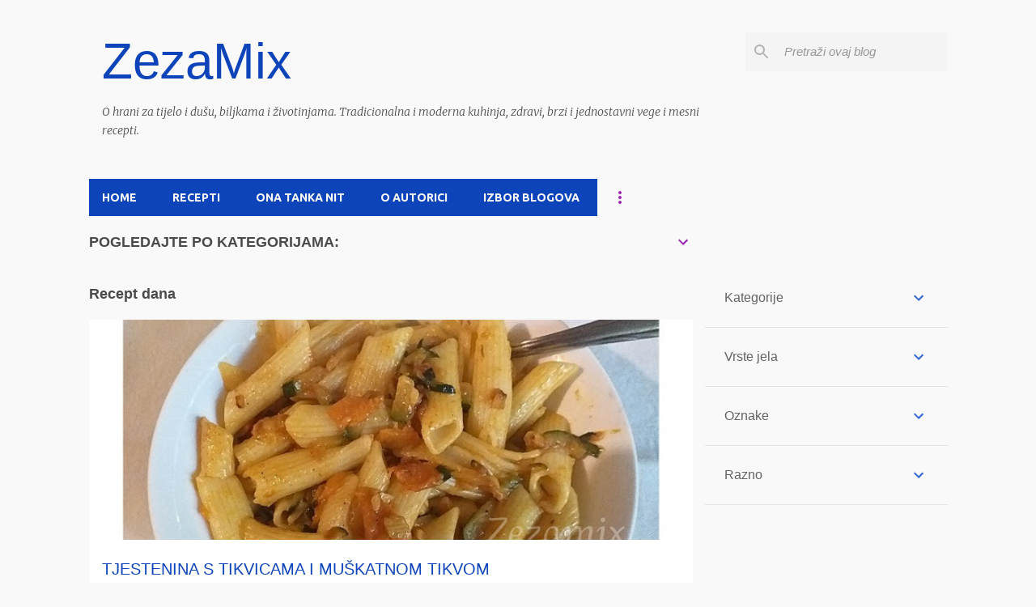

--- FILE ---
content_type: text/html; charset=UTF-8
request_url: https://zezamix.blogspot.com/
body_size: 43338
content:
<!DOCTYPE html>
<html dir='ltr' lang='hr'>
<head>
<meta content='width=device-width, initial-scale=1' name='viewport'/>
<title>ZezaMix</title>
<meta content='text/html; charset=UTF-8' http-equiv='Content-Type'/>
<!-- Chrome, Firefox OS and Opera -->
<meta content='#f9f9f9' name='theme-color'/>
<!-- Windows Phone -->
<meta content='#f9f9f9' name='msapplication-navbutton-color'/>
<meta content='blogger' name='generator'/>
<link href='https://zezamix.blogspot.com/favicon.ico' rel='icon' type='image/x-icon'/>
<link href='https://zezamix.blogspot.com/' rel='canonical'/>
<link rel="alternate" type="application/atom+xml" title="ZezaMix - Atom" href="https://zezamix.blogspot.com/feeds/posts/default" />
<link rel="alternate" type="application/rss+xml" title="ZezaMix - RSS" href="https://zezamix.blogspot.com/feeds/posts/default?alt=rss" />
<link rel="service.post" type="application/atom+xml" title="ZezaMix - Atom" href="https://www.blogger.com/feeds/2812966157749128789/posts/default" />
<!--Can't find substitution for tag [blog.ieCssRetrofitLinks]-->
<meta content='O hrani za tijelo i dušu, biljkama i životinjama. Tradicionalna i moderna kuhinja, zdravi, brzi i jednostavni vege i mesni recepti.' name='description'/>
<meta content='https://zezamix.blogspot.com/' property='og:url'/>
<meta content='ZezaMix' property='og:title'/>
<meta content='O hrani za tijelo i dušu, biljkama i životinjama. Tradicionalna i moderna kuhinja, zdravi, brzi i jednostavni vege i mesni recepti.' property='og:description'/>
<meta content='https://blogger.googleusercontent.com/img/b/R29vZ2xl/AVvXsEjxWrS-2OSomAYs6qBu2wXFd2C8xqQd9Syp2UeiwFCo2lJeKzzuvpuWcrSrAn47DwNuA6HkiYds_auZXQs_oYvfVvdUvTCXG0fJmxuFCkb-JPU2VOTXMUNdP4PMYWbQqi1wl3BPpJ_DkFcayIjAWr4y0HnJ2reCNHm7ZXI6500LIoHtyVNXrRAPRh7oihgZ/w1200-h630-p-k-no-nu/TJESTENINA%20S%20TIKVICAMA.jpg' property='og:image'/>
<meta content='https://blogger.googleusercontent.com/img/b/R29vZ2xl/AVvXsEjTC7ZRFXGaE8X-WvTVwkTYDkWSr-A6V-VMnmFkQjwYuWJygYPd6pqUphb_zYertpTmaz9lCZu9uoIx7j2q3wwVh0r8BnCz3KeHEWMQK1f3h1EUf9GpyZCuCTUACT_efgPiESY89MS0xDdB4DTaZRXSsJ0G1ddoRnPqx7qYg8_TnbjgR6D4JpVwKa1Aae5t/w1200-h630-p-k-no-nu/Kelj%20%C4%87u%C5%A1pajz%201.jpg' property='og:image'/>
<meta content='https://blogger.googleusercontent.com/img/b/R29vZ2xl/AVvXsEhzhqs0le9u6K0LRfHNuo7S7cLPQ2LBhErjD430oTTF_JOMHSpVY2A6Ee76_zvSe9StXEYtVpwNqY_Gznp6YW6ftLtu-1Bt3YlHxJJExIAlyLukSbkV6m3UoZdVhtAXSqHDBRVswqhw2p1vS5I30x5hIQrPaUuVgYfT9zD7F5XNCIvo1bXmJa9-k-TVN5sg/w1200-h630-p-k-no-nu/fa%C5%A1iranci%20iz%20pe%C4%87nice%20od%20krumpira%20i%20tikve.jpg' property='og:image'/>
<meta content='https://blogger.googleusercontent.com/img/b/R29vZ2xl/AVvXsEjtReQlb_kSD09OiKvTL0PxicFsrOGWNW5C9LWtnCaMwJVsIkp8kyn5YbUgVH2yFsa_LrZ_jVfL2s4nefinvrW7GYo8PXHwJS9qhfnd60G_LQi4sZHXAH8dz2X6jvb1I7vdZC5igc7bkGQZlIzTF_NeiYjkF-Nc47ODpWJVMuSoRP6tyYR65s3kHG4zk428/w1200-h630-p-k-no-nu/Meso%20i%20tikvice.jpg' property='og:image'/>
<meta content='https://blogger.googleusercontent.com/img/b/R29vZ2xl/AVvXsEiG8tjpkJt2tHSRUxvbnOGPJEz5cMQBEEVZ-XAJtHkXRxX4v2j3Z-tIFvQRj_dIWASys0_xCbfYvvvq93oyx3Kc2_nuiKNIgoDQDEIv09jHn2XbxMbt9XNJXcfp2T3NMCbBuR5RVNKs46taMimart4-r-JlnlfhfybBuRVTnBO-pIzWAI5jRtSV74M9JMox/w1200-h630-p-k-no-nu/Zdravo%20i%20posno%20varivo%20od%20le%C4%87e%20i%20povr%C4%87a.jpg' property='og:image'/>
<meta content='https://blogger.googleusercontent.com/img/b/R29vZ2xl/AVvXsEjUZBEzQL9WRZLhN6YYl9bIUbtnzpHrOLasGal8BghaJa0ThLsl1zRJxmHcX_FbIh0nTd7saPgm8SBFjLFYZGTAgrVEHuO29wDOmO2hZ3zNT8tsmcPRkgCbtI_z0-Qi9r-HtGKTgW29El98l0cGnLk4P_roOxTxB9eZw2Jm0M61T8ZCHdjFuDopf9veggM9/w1200-h630-p-k-no-nu/Recept%20za%20umak%20Bolognese.jpg' property='og:image'/>
<meta content='https://blogger.googleusercontent.com/img/b/R29vZ2xl/AVvXsEitXqmb1rPAtyW1cNu_0aRMIlKPChrC8Mev8F0ARBKwHAlIJqShT6d2nSZb5pkYk0Ja-ArV25OUNShIynKDhOuE7Xxou7_tvNznpSLdMefPFqQFZa2u72ZaIjt012iIOdpQxIsQor9gseC6XFs8Udm7jpbfXO2YVz-W4twEHIHl_I5PIwWnjywE6dHByTPs/w1200-h630-p-k-no-nu/Recept%20za%20varivo%20od%20tikve%20i%20slanutka.jpg' property='og:image'/>
<meta content='https://blogger.googleusercontent.com/img/b/R29vZ2xl/AVvXsEiX3RqXkVHK-nOCW7Onx6EGHL0Kjz3Zs8FrcEmkmpnYSrO4QVSGQ6IoNTp5px1nb71NJ1wNt2K4mog37lq_g314KUfCX7kjR3W448hpi95EaMjzLAHz4bnh3SrZp7cFk5t63gASBSuIsV-Ku08IMXRi_MTgVQQbRIRoMirfxH43qcdUr5pjuwOU4U45v9SU/w1200-h630-p-k-no-nu/Veganski%20ri%C5%BEoto%20bez%20glutena.jpg' property='og:image'/>
<meta content='https://blogger.googleusercontent.com/img/b/R29vZ2xl/AVvXsEjJfXkhpgyKWVDE-sP7Xs8MhL0dCGV5K-NGsc61BCNcp05VKNYfWYyOiC9RDjwHT_okz1dcnNtpzemj2R2XGZdlHyONZEKa2F82h2NbjLjA7Dgd62a0hjSsYPawTtm138lRI9ARFkB-4z8I4O352Yh6GBJAGGqngjpXgGfYLTQrROaVP3NH0TqPDZw8Ow/w1200-h630-p-k-no-nu/Sweet%20cheese%20strudel%20-.jpg' property='og:image'/>
<meta content='https://blogger.googleusercontent.com/img/b/R29vZ2xl/AVvXsEjXlJMZpczYy50E5zdJBdgnBnDAI74ceT2xrgPQEXW2U2zT1oHFjKviyMNMyHATNwbm4VoZhL4SvntKqjhSFl9TzoPDNLnA0gm659za6GOL4Y46DqEQnEDWZHSnhPUnbWelJOmm456hOCEk/w1200-h630-p-k-no-nu/Krumpir+salata+od+komora%25C4%258Da.jpg' property='og:image'/>
<meta content='https://blogger.googleusercontent.com/img/b/R29vZ2xl/AVvXsEhrhmmMrKFLTG4rhwtDcvbZJmDF_Zo28mCnw7FC4JYskB8Ay66uFlPz2WlcEXT4N6kCI5TqAdWtcejkdJez3LsIxq-GMA04_NX7JpZ0_zQTA6-8lt-NooYnRmD0xh0bRZu7N2Rws0Z5fjXT/w1200-h630-p-k-no-nu/Ri%25C5%25BEa+s+povr%25C4%2587em+i+piletinom+za+30+min.jpg' property='og:image'/>
<meta content='https://blogger.googleusercontent.com/img/b/R29vZ2xl/AVvXsEiV8s6sttsWzCFhjQWRoWjcTG4Zvy8dkrTwaql1X58SADqX32jf8TGh8c0XrmLQZL4wRlpRWBUgMUQHNuw1BIM0avv8AjUCtXH9VxCXVtjFdA6jRk9VuxHclWmudXFFfS5H5RhTIQu94vLZ/w1200-h630-p-k-no-nu/%25C5%25A1pageti+s+povr%25C4%2587em+i+%25C5%25A1unkom.jpg' property='og:image'/>
<style type='text/css'>@font-face{font-family:'Merriweather';font-style:italic;font-weight:300;font-stretch:100%;font-display:swap;src:url(//fonts.gstatic.com/s/merriweather/v33/u-4B0qyriQwlOrhSvowK_l5-eTxCVx0ZbwLvKH2Gk9hLmp0v5yA-xXPqCzLvPee1XYk_XSf-FmScUG36AvH4ZL_Ean2DTA.woff2)format('woff2');unicode-range:U+0460-052F,U+1C80-1C8A,U+20B4,U+2DE0-2DFF,U+A640-A69F,U+FE2E-FE2F;}@font-face{font-family:'Merriweather';font-style:italic;font-weight:300;font-stretch:100%;font-display:swap;src:url(//fonts.gstatic.com/s/merriweather/v33/u-4B0qyriQwlOrhSvowK_l5-eTxCVx0ZbwLvKH2Gk9hLmp0v5yA-xXPqCzLvPee1XYk_XSf-FmScUG3zAvH4ZL_Ean2DTA.woff2)format('woff2');unicode-range:U+0301,U+0400-045F,U+0490-0491,U+04B0-04B1,U+2116;}@font-face{font-family:'Merriweather';font-style:italic;font-weight:300;font-stretch:100%;font-display:swap;src:url(//fonts.gstatic.com/s/merriweather/v33/u-4B0qyriQwlOrhSvowK_l5-eTxCVx0ZbwLvKH2Gk9hLmp0v5yA-xXPqCzLvPee1XYk_XSf-FmScUG34AvH4ZL_Ean2DTA.woff2)format('woff2');unicode-range:U+0102-0103,U+0110-0111,U+0128-0129,U+0168-0169,U+01A0-01A1,U+01AF-01B0,U+0300-0301,U+0303-0304,U+0308-0309,U+0323,U+0329,U+1EA0-1EF9,U+20AB;}@font-face{font-family:'Merriweather';font-style:italic;font-weight:300;font-stretch:100%;font-display:swap;src:url(//fonts.gstatic.com/s/merriweather/v33/u-4B0qyriQwlOrhSvowK_l5-eTxCVx0ZbwLvKH2Gk9hLmp0v5yA-xXPqCzLvPee1XYk_XSf-FmScUG35AvH4ZL_Ean2DTA.woff2)format('woff2');unicode-range:U+0100-02BA,U+02BD-02C5,U+02C7-02CC,U+02CE-02D7,U+02DD-02FF,U+0304,U+0308,U+0329,U+1D00-1DBF,U+1E00-1E9F,U+1EF2-1EFF,U+2020,U+20A0-20AB,U+20AD-20C0,U+2113,U+2C60-2C7F,U+A720-A7FF;}@font-face{font-family:'Merriweather';font-style:italic;font-weight:300;font-stretch:100%;font-display:swap;src:url(//fonts.gstatic.com/s/merriweather/v33/u-4B0qyriQwlOrhSvowK_l5-eTxCVx0ZbwLvKH2Gk9hLmp0v5yA-xXPqCzLvPee1XYk_XSf-FmScUG33AvH4ZL_Ean0.woff2)format('woff2');unicode-range:U+0000-00FF,U+0131,U+0152-0153,U+02BB-02BC,U+02C6,U+02DA,U+02DC,U+0304,U+0308,U+0329,U+2000-206F,U+20AC,U+2122,U+2191,U+2193,U+2212,U+2215,U+FEFF,U+FFFD;}@font-face{font-family:'Ubuntu';font-style:normal;font-weight:400;font-display:swap;src:url(//fonts.gstatic.com/s/ubuntu/v21/4iCs6KVjbNBYlgoKcg72nU6AF7xm.woff2)format('woff2');unicode-range:U+0460-052F,U+1C80-1C8A,U+20B4,U+2DE0-2DFF,U+A640-A69F,U+FE2E-FE2F;}@font-face{font-family:'Ubuntu';font-style:normal;font-weight:400;font-display:swap;src:url(//fonts.gstatic.com/s/ubuntu/v21/4iCs6KVjbNBYlgoKew72nU6AF7xm.woff2)format('woff2');unicode-range:U+0301,U+0400-045F,U+0490-0491,U+04B0-04B1,U+2116;}@font-face{font-family:'Ubuntu';font-style:normal;font-weight:400;font-display:swap;src:url(//fonts.gstatic.com/s/ubuntu/v21/4iCs6KVjbNBYlgoKcw72nU6AF7xm.woff2)format('woff2');unicode-range:U+1F00-1FFF;}@font-face{font-family:'Ubuntu';font-style:normal;font-weight:400;font-display:swap;src:url(//fonts.gstatic.com/s/ubuntu/v21/4iCs6KVjbNBYlgoKfA72nU6AF7xm.woff2)format('woff2');unicode-range:U+0370-0377,U+037A-037F,U+0384-038A,U+038C,U+038E-03A1,U+03A3-03FF;}@font-face{font-family:'Ubuntu';font-style:normal;font-weight:400;font-display:swap;src:url(//fonts.gstatic.com/s/ubuntu/v21/4iCs6KVjbNBYlgoKcQ72nU6AF7xm.woff2)format('woff2');unicode-range:U+0100-02BA,U+02BD-02C5,U+02C7-02CC,U+02CE-02D7,U+02DD-02FF,U+0304,U+0308,U+0329,U+1D00-1DBF,U+1E00-1E9F,U+1EF2-1EFF,U+2020,U+20A0-20AB,U+20AD-20C0,U+2113,U+2C60-2C7F,U+A720-A7FF;}@font-face{font-family:'Ubuntu';font-style:normal;font-weight:400;font-display:swap;src:url(//fonts.gstatic.com/s/ubuntu/v21/4iCs6KVjbNBYlgoKfw72nU6AFw.woff2)format('woff2');unicode-range:U+0000-00FF,U+0131,U+0152-0153,U+02BB-02BC,U+02C6,U+02DA,U+02DC,U+0304,U+0308,U+0329,U+2000-206F,U+20AC,U+2122,U+2191,U+2193,U+2212,U+2215,U+FEFF,U+FFFD;}@font-face{font-family:'Ubuntu';font-style:normal;font-weight:500;font-display:swap;src:url(//fonts.gstatic.com/s/ubuntu/v21/4iCv6KVjbNBYlgoCjC3jvWyNPYZvg7UI.woff2)format('woff2');unicode-range:U+0460-052F,U+1C80-1C8A,U+20B4,U+2DE0-2DFF,U+A640-A69F,U+FE2E-FE2F;}@font-face{font-family:'Ubuntu';font-style:normal;font-weight:500;font-display:swap;src:url(//fonts.gstatic.com/s/ubuntu/v21/4iCv6KVjbNBYlgoCjC3jtGyNPYZvg7UI.woff2)format('woff2');unicode-range:U+0301,U+0400-045F,U+0490-0491,U+04B0-04B1,U+2116;}@font-face{font-family:'Ubuntu';font-style:normal;font-weight:500;font-display:swap;src:url(//fonts.gstatic.com/s/ubuntu/v21/4iCv6KVjbNBYlgoCjC3jvGyNPYZvg7UI.woff2)format('woff2');unicode-range:U+1F00-1FFF;}@font-face{font-family:'Ubuntu';font-style:normal;font-weight:500;font-display:swap;src:url(//fonts.gstatic.com/s/ubuntu/v21/4iCv6KVjbNBYlgoCjC3js2yNPYZvg7UI.woff2)format('woff2');unicode-range:U+0370-0377,U+037A-037F,U+0384-038A,U+038C,U+038E-03A1,U+03A3-03FF;}@font-face{font-family:'Ubuntu';font-style:normal;font-weight:500;font-display:swap;src:url(//fonts.gstatic.com/s/ubuntu/v21/4iCv6KVjbNBYlgoCjC3jvmyNPYZvg7UI.woff2)format('woff2');unicode-range:U+0100-02BA,U+02BD-02C5,U+02C7-02CC,U+02CE-02D7,U+02DD-02FF,U+0304,U+0308,U+0329,U+1D00-1DBF,U+1E00-1E9F,U+1EF2-1EFF,U+2020,U+20A0-20AB,U+20AD-20C0,U+2113,U+2C60-2C7F,U+A720-A7FF;}@font-face{font-family:'Ubuntu';font-style:normal;font-weight:500;font-display:swap;src:url(//fonts.gstatic.com/s/ubuntu/v21/4iCv6KVjbNBYlgoCjC3jsGyNPYZvgw.woff2)format('woff2');unicode-range:U+0000-00FF,U+0131,U+0152-0153,U+02BB-02BC,U+02C6,U+02DA,U+02DC,U+0304,U+0308,U+0329,U+2000-206F,U+20AC,U+2122,U+2191,U+2193,U+2212,U+2215,U+FEFF,U+FFFD;}@font-face{font-family:'Ubuntu';font-style:normal;font-weight:700;font-display:swap;src:url(//fonts.gstatic.com/s/ubuntu/v21/4iCv6KVjbNBYlgoCxCvjvWyNPYZvg7UI.woff2)format('woff2');unicode-range:U+0460-052F,U+1C80-1C8A,U+20B4,U+2DE0-2DFF,U+A640-A69F,U+FE2E-FE2F;}@font-face{font-family:'Ubuntu';font-style:normal;font-weight:700;font-display:swap;src:url(//fonts.gstatic.com/s/ubuntu/v21/4iCv6KVjbNBYlgoCxCvjtGyNPYZvg7UI.woff2)format('woff2');unicode-range:U+0301,U+0400-045F,U+0490-0491,U+04B0-04B1,U+2116;}@font-face{font-family:'Ubuntu';font-style:normal;font-weight:700;font-display:swap;src:url(//fonts.gstatic.com/s/ubuntu/v21/4iCv6KVjbNBYlgoCxCvjvGyNPYZvg7UI.woff2)format('woff2');unicode-range:U+1F00-1FFF;}@font-face{font-family:'Ubuntu';font-style:normal;font-weight:700;font-display:swap;src:url(//fonts.gstatic.com/s/ubuntu/v21/4iCv6KVjbNBYlgoCxCvjs2yNPYZvg7UI.woff2)format('woff2');unicode-range:U+0370-0377,U+037A-037F,U+0384-038A,U+038C,U+038E-03A1,U+03A3-03FF;}@font-face{font-family:'Ubuntu';font-style:normal;font-weight:700;font-display:swap;src:url(//fonts.gstatic.com/s/ubuntu/v21/4iCv6KVjbNBYlgoCxCvjvmyNPYZvg7UI.woff2)format('woff2');unicode-range:U+0100-02BA,U+02BD-02C5,U+02C7-02CC,U+02CE-02D7,U+02DD-02FF,U+0304,U+0308,U+0329,U+1D00-1DBF,U+1E00-1E9F,U+1EF2-1EFF,U+2020,U+20A0-20AB,U+20AD-20C0,U+2113,U+2C60-2C7F,U+A720-A7FF;}@font-face{font-family:'Ubuntu';font-style:normal;font-weight:700;font-display:swap;src:url(//fonts.gstatic.com/s/ubuntu/v21/4iCv6KVjbNBYlgoCxCvjsGyNPYZvgw.woff2)format('woff2');unicode-range:U+0000-00FF,U+0131,U+0152-0153,U+02BB-02BC,U+02C6,U+02DA,U+02DC,U+0304,U+0308,U+0329,U+2000-206F,U+20AC,U+2122,U+2191,U+2193,U+2212,U+2215,U+FEFF,U+FFFD;}</style>
<style id='page-skin-1' type='text/css'><!--
/*! normalize.css v8.0.0 | MIT License | github.com/necolas/normalize.css */html{line-height:1.15;-webkit-text-size-adjust:100%}body{margin:0}h1{font-size:2em;margin:.67em 0}hr{box-sizing:content-box;height:0;overflow:visible}pre{font-family:monospace,monospace;font-size:1em}a{background-color:transparent}abbr[title]{border-bottom:none;text-decoration:underline;text-decoration:underline dotted}b,strong{font-weight:bolder}code,kbd,samp{font-family:monospace,monospace;font-size:1em}small{font-size:80%}sub,sup{font-size:75%;line-height:0;position:relative;vertical-align:baseline}sub{bottom:-0.25em}sup{top:-0.5em}img{border-style:none}button,input,optgroup,select,textarea{font-family:inherit;font-size:100%;line-height:1.15;margin:0}button,input{overflow:visible}button,select{text-transform:none}button,[type="button"],[type="reset"],[type="submit"]{-webkit-appearance:button}button::-moz-focus-inner,[type="button"]::-moz-focus-inner,[type="reset"]::-moz-focus-inner,[type="submit"]::-moz-focus-inner{border-style:none;padding:0}button:-moz-focusring,[type="button"]:-moz-focusring,[type="reset"]:-moz-focusring,[type="submit"]:-moz-focusring{outline:1px dotted ButtonText}fieldset{padding:.35em .75em .625em}legend{box-sizing:border-box;color:inherit;display:table;max-width:100%;padding:0;white-space:normal}progress{vertical-align:baseline}textarea{overflow:auto}[type="checkbox"],[type="radio"]{box-sizing:border-box;padding:0}[type="number"]::-webkit-inner-spin-button,[type="number"]::-webkit-outer-spin-button{height:auto}[type="search"]{-webkit-appearance:textfield;outline-offset:-2px}[type="search"]::-webkit-search-decoration{-webkit-appearance:none}::-webkit-file-upload-button{-webkit-appearance:button;font:inherit}details{display:block}summary{display:list-item}template{display:none}[hidden]{display:none}
/*!************************************************
* Blogger Template Style
* Name: Emporio
**************************************************/
body{
word-wrap:break-word;
overflow-wrap:break-word;
word-break:break-word
}
.hidden{
display:none
}
.invisible{
visibility:hidden
}
.container:after,.float-container:after{
clear:both;
content:"";
display:table
}
.clearboth{
clear:both
}
#comments .comment .comment-actions,.subscribe-popup .FollowByEmail .follow-by-email-submit{
background:transparent;
border:0;
box-shadow:none;
color:#3367D6;
cursor:pointer;
font-size:14px;
font-weight:700;
outline:none;
text-decoration:none;
text-transform:uppercase;
width:auto
}
.dim-overlay{
height:100vh;
left:0;
position:fixed;
top:0;
width:100%
}
#sharing-dim-overlay{
background-color:transparent
}
input::-ms-clear{
display:none
}
.blogger-logo,.svg-icon-24.blogger-logo{
fill:#ff9800;
opacity:1
}
.skip-navigation{
background-color:#fff;
box-sizing:border-box;
color:#000;
display:block;
height:0;
left:0;
line-height:50px;
overflow:hidden;
padding-top:0;
position:fixed;
text-align:center;
top:0;
-webkit-transition:box-shadow .3s,height .3s,padding-top .3s;
transition:box-shadow .3s,height .3s,padding-top .3s;
width:100%;
z-index:900
}
.skip-navigation:focus{
box-shadow:0 4px 5px 0 rgba(0,0,0,.14),0 1px 10px 0 rgba(0,0,0,.12),0 2px 4px -1px rgba(0,0,0,.2);
height:50px
}
#main{
outline:none
}
.main-heading{
clip:rect(1px,1px,1px,1px);
border:0;
height:1px;
overflow:hidden;
padding:0;
position:absolute;
width:1px
}
.Attribution{
margin-top:1em;
text-align:center
}
.Attribution .blogger img,.Attribution .blogger svg{
vertical-align:bottom
}
.Attribution .blogger img{
margin-right:.5em
}
.Attribution div{
line-height:24px;
margin-top:.5em
}
.Attribution .copyright,.Attribution .image-attribution{
font-size:.7em;
margin-top:1.5em
}
.bg-photo{
background-attachment:scroll!important
}
body .CSS_LIGHTBOX{
z-index:900
}
.extendable .show-less,.extendable .show-more{
border-color:#3367D6;
color:#3367D6;
margin-top:8px
}
.extendable .show-less.hidden,.extendable .show-more.hidden,.inline-ad{
display:none
}
.inline-ad{
max-width:100%;
overflow:hidden
}
.adsbygoogle{
display:block
}
#cookieChoiceInfo{
bottom:0;
top:auto
}
iframe.b-hbp-video{
border:0
}
.post-body iframe{
max-width:100%
}
.post-body a[imageanchor="1"]{
display:inline-block
}
.byline{
margin-right:1em
}
.byline:last-child{
margin-right:0
}
.link-copied-dialog{
max-width:520px;
outline:0
}
.link-copied-dialog .modal-dialog-buttons{
margin-top:8px
}
.link-copied-dialog .goog-buttonset-default{
background:transparent;
border:0
}
.link-copied-dialog .goog-buttonset-default:focus{
outline:0
}
.paging-control-container{
margin-bottom:16px
}
.paging-control-container .paging-control{
display:inline-block
}
.paging-control-container .comment-range-text:after,.paging-control-container .paging-control{
color:#3367D6
}
.paging-control-container .comment-range-text,.paging-control-container .paging-control{
margin-right:8px
}
.paging-control-container .comment-range-text:after,.paging-control-container .paging-control:after{
padding-left:8px;
content:"\b7";
cursor:default;
pointer-events:none
}
.paging-control-container .comment-range-text:last-child:after,.paging-control-container .paging-control:last-child:after{
content:none
}
.byline.reactions iframe{
height:20px
}
.b-notification{
background-color:#fff;
border-bottom:1px solid #000;
box-sizing:border-box;
color:#000;
padding:16px 32px;
text-align:center
}
.b-notification.visible{
-webkit-transition:margin-top .3s cubic-bezier(.4,0,.2,1);
transition:margin-top .3s cubic-bezier(.4,0,.2,1)
}
.b-notification.invisible{
position:absolute
}
.b-notification-close{
position:absolute;
right:8px;
top:8px
}
.no-posts-message{
line-height:40px;
text-align:center
}
@media screen and (max-width:745px){
body.item-view .post-body a[imageanchor="1"][style*="float: left;"],body.item-view .post-body a[imageanchor="1"][style*="float: right;"]{
clear:none!important;
float:none!important
}
body.item-view .post-body a[imageanchor="1"] img{
display:block;
height:auto;
margin:0 auto
}
body.item-view .post-body>.separator:first-child>a[imageanchor="1"]:first-child{
margin-top:20px
}
.post-body a[imageanchor]{
display:block
}
body.item-view .post-body a[imageanchor="1"]{
margin-left:0!important;
margin-right:0!important
}
body.item-view .post-body a[imageanchor="1"]+a[imageanchor="1"]{
margin-top:16px
}
}
.item-control{
display:none
}
#comments{
border-top:1px dashed rgba(0,0,0,.54);
margin-top:20px;
padding:20px
}
#comments .comment-thread ol{
padding-left:0;
margin:0;
padding-left:0
}
#comments .comment .comment-replybox-single,#comments .comment-thread .comment-replies{
margin-left:60px
}
#comments .comment-thread .thread-count{
display:none
}
#comments .comment{
list-style-type:none;
padding:0 0 30px;
position:relative
}
#comments .comment .comment{
padding-bottom:8px
}
.comment .avatar-image-container{
position:absolute
}
.comment .avatar-image-container img{
border-radius:50%
}
.avatar-image-container svg,.comment .avatar-image-container .avatar-icon{
fill:#3367D6;
border:1px solid #3367D6;
border-radius:50%;
box-sizing:border-box;
height:35px;
margin:0;
padding:7px;
width:35px
}
.comment .comment-block{
margin-left:60px;
margin-top:10px;
padding-bottom:0
}
#comments .comment-author-header-wrapper{
margin-left:40px
}
#comments .comment .thread-expanded .comment-block{
padding-bottom:20px
}
#comments .comment .comment-header .user,#comments .comment .comment-header .user a{
color:#0d44ba;
font-style:normal;
font-weight:700
}
#comments .comment .comment-actions{
bottom:0;
margin-bottom:15px;
position:absolute
}
#comments .comment .comment-actions>*{
margin-right:8px
}
#comments .comment .comment-header .datetime{
margin-left:8px;
bottom:0;
display:inline-block;
font-size:13px;
font-style:italic
}
#comments .comment .comment-footer .comment-timestamp a,#comments .comment .comment-header .datetime,#comments .comment .comment-header .datetime a{
color:rgba(13,68,186,.54)
}
#comments .comment .comment-content,.comment .comment-body{
margin-top:12px;
word-break:break-word
}
.comment-body{
margin-bottom:12px
}
#comments.embed[data-num-comments="0"]{
border:0;
margin-top:0;
padding-top:0
}
#comment-editor-src,#comments.embed[data-num-comments="0"] #comment-post-message,#comments.embed[data-num-comments="0"] div.comment-form>p,#comments.embed[data-num-comments="0"] p.comment-footer{
display:none
}
.comments .comments-content .loadmore.loaded{
max-height:0;
opacity:0;
overflow:hidden
}
.extendable .remaining-items{
height:0;
overflow:hidden;
-webkit-transition:height .3s cubic-bezier(.4,0,.2,1);
transition:height .3s cubic-bezier(.4,0,.2,1)
}
.extendable .remaining-items.expanded{
height:auto
}
.svg-icon-24,.svg-icon-24-button{
cursor:pointer;
height:24px;
min-width:24px;
width:24px
}
.touch-icon{
margin:-12px;
padding:12px
}
.touch-icon:active,.touch-icon:focus{
background-color:hsla(0,0%,60%,.4);
border-radius:50%
}
svg:not(:root).touch-icon{
overflow:visible
}
html[dir=rtl] .rtl-reversible-icon{
-webkit-transform:scaleX(-1);
transform:scaleX(-1)
}
.svg-icon-24-button,.touch-icon-button{
background:transparent;
border:0;
margin:0;
outline:none;
padding:0
}
.touch-icon-button .touch-icon:active,.touch-icon-button .touch-icon:focus{
background-color:transparent
}
.touch-icon-button:active .touch-icon,.touch-icon-button:focus .touch-icon{
background-color:hsla(0,0%,60%,.4);
border-radius:50%
}
.Profile .default-avatar-wrapper .avatar-icon{
fill:#3367d6;
border:1px solid #3367d6;
border-radius:50%;
box-sizing:border-box;
margin:0
}
.Profile .individual .default-avatar-wrapper .avatar-icon{
padding:25px
}
.Profile .individual .avatar-icon,.Profile .individual .profile-img{
height:90px;
width:90px
}
.Profile .team .default-avatar-wrapper .avatar-icon{
padding:8px
}
.Profile .team .avatar-icon,.Profile .team .default-avatar-wrapper,.Profile .team .profile-img{
height:40px;
width:40px
}
.snippet-container{
margin:0;
overflow:hidden;
position:relative
}
.snippet-fade{
right:0;
bottom:0;
box-sizing:border-box;
position:absolute;
width:96px
}
.snippet-fade:after{
content:"\2026";
float:right
}
.centered-top-container.sticky{
left:0;
position:fixed;
right:0;
top:0;
-webkit-transition-duration:.2s;
transition-duration:.2s;
-webkit-transition-property:opacity,-webkit-transform;
transition-property:opacity,-webkit-transform;
transition-property:transform,opacity;
transition-property:transform,opacity,-webkit-transform;
-webkit-transition-timing-function:cubic-bezier(.4,0,.2,1);
transition-timing-function:cubic-bezier(.4,0,.2,1);
width:auto;
z-index:8
}
.centered-top-placeholder{
display:none
}
.collapsed-header .centered-top-placeholder{
display:block
}
.centered-top-container .Header .replaced h1,.centered-top-placeholder .Header .replaced h1{
display:none
}
.centered-top-container.sticky .Header .replaced h1{
display:block
}
.centered-top-container.sticky .Header .header-widget{
background:none
}
.centered-top-container.sticky .Header .header-image-wrapper{
display:none
}
.centered-top-container img,.centered-top-placeholder img{
max-width:100%
}
.collapsible{
-webkit-transition:height .3s cubic-bezier(.4,0,.2,1);
transition:height .3s cubic-bezier(.4,0,.2,1)
}
.collapsible,.collapsible>summary{
display:block;
overflow:hidden
}
.collapsible>:not(summary){
display:none
}
.collapsible[open]>:not(summary){
display:block
}
.collapsible:focus,.collapsible>summary:focus{
outline:none
}
.collapsible>summary{
cursor:pointer;
display:block;
padding:0
}
.collapsible:focus>summary,.collapsible>summary:focus{
background-color:transparent
}
.collapsible>summary::-webkit-details-marker{
display:none
}
.collapsible-title{
-webkit-box-align:center;
align-items:center;
display:-webkit-box;
display:flex
}
.collapsible-title .title{
-webkit-box-flex:1;
-webkit-box-ordinal-group:1;
flex:1 1 auto;
order:0;
overflow:hidden;
text-overflow:ellipsis;
white-space:nowrap
}
.collapsible-title .chevron-down,.collapsible[open] .collapsible-title .chevron-up{
display:block
}
.collapsible-title .chevron-up,.collapsible[open] .collapsible-title .chevron-down{
display:none
}
.flat-button{
border-radius:2px;
font-weight:700;
margin:-8px;
padding:8px;
text-transform:uppercase
}
.flat-button,.flat-icon-button{
cursor:pointer;
display:inline-block
}
.flat-icon-button{
background:transparent;
border:0;
box-sizing:content-box;
line-height:0;
margin:-12px;
outline:none;
padding:12px
}
.flat-icon-button,.flat-icon-button .splash-wrapper{
border-radius:50%
}
.flat-icon-button .splash.animate{
-webkit-animation-duration:.3s;
animation-duration:.3s
}
body#layout .bg-photo,body#layout .bg-photo-overlay{
display:none
}
body#layout .centered{
max-width:954px
}
body#layout .navigation{
display:none
}
body#layout .sidebar-container{
display:inline-block;
width:40%
}
body#layout .hamburger-menu,body#layout .search{
display:none
}
.overflowable-container{
max-height:46px;
overflow:hidden;
position:relative
}
.overflow-button{
cursor:pointer
}
#overflowable-dim-overlay{
background:transparent
}
.overflow-popup{
background-color:#0d44ba;
box-shadow:0 2px 2px 0 rgba(0,0,0,.14),0 3px 1px -2px rgba(0,0,0,.2),0 1px 5px 0 rgba(0,0,0,.12);
left:0;
max-width:calc(100% - 32px);
position:absolute;
top:0;
visibility:hidden;
z-index:101
}
.overflow-popup ul{
list-style:none
}
.overflow-popup .tabs li,.overflow-popup li{
display:block;
height:auto
}
.overflow-popup .tabs li{
padding-left:0;
padding-right:0
}
.overflow-button.hidden,.overflow-popup .tabs li.hidden,.overflow-popup li.hidden,.widget.Sharing .sharing-button{
display:none
}
.widget.Sharing .sharing-buttons li{
padding:0
}
.widget.Sharing .sharing-buttons li span{
display:none
}
.post-share-buttons{
position:relative
}
.sharing-open.touch-icon-button:active .touch-icon,.sharing-open.touch-icon-button:focus .touch-icon{
background-color:transparent
}
.share-buttons{
background-color:#ffffff;
border-radius:2px;
box-shadow:0 2px 2px 0 rgba(0,0,0,.14),0 3px 1px -2px rgba(0,0,0,.2),0 1px 5px 0 rgba(0,0,0,.12);
color:#4a4a4a;
list-style:none;
margin:0;
min-width:200px;
padding:8px 0;
position:absolute;
top:-11px;
z-index:101
}
.share-buttons.hidden{
display:none
}
.sharing-button{
background:transparent;
border:0;
cursor:pointer;
margin:0;
outline:none;
padding:0
}
.share-buttons li{
height:48px;
margin:0
}
.share-buttons li:last-child{
margin-bottom:0
}
.share-buttons li .sharing-platform-button{
box-sizing:border-box;
cursor:pointer;
display:block;
height:100%;
margin-bottom:0;
padding:0 16px;
position:relative;
width:100%
}
.share-buttons li .sharing-platform-button:focus,.share-buttons li .sharing-platform-button:hover{
background-color:hsla(0,0%,50%,.1);
outline:none
}
.share-buttons li svg[class*=" sharing-"],.share-buttons li svg[class^=sharing-]{
position:absolute;
top:10px
}
.share-buttons li span.sharing-platform-button{
position:relative;
top:0
}
.share-buttons li .platform-sharing-text{
margin-left:56px;
display:block;
font-size:16px;
line-height:48px;
white-space:nowrap
}
.sidebar-container{
-webkit-overflow-scrolling:touch;
background-color:#f9f9f9;
max-width:300px;
overflow-y:auto;
-webkit-transition-duration:.3s;
transition-duration:.3s;
-webkit-transition-property:-webkit-transform;
transition-property:-webkit-transform;
transition-property:transform;
transition-property:transform,-webkit-transform;
-webkit-transition-timing-function:cubic-bezier(0,0,.2,1);
transition-timing-function:cubic-bezier(0,0,.2,1);
width:300px;
z-index:101
}
.sidebar-container .navigation{
line-height:0;
padding:16px
}
.sidebar-container .sidebar-back{
cursor:pointer
}
.sidebar-container .widget{
background:none;
margin:0 16px;
padding:16px 0
}
.sidebar-container .widget .title{
color:#636363;
margin:0
}
.sidebar-container .widget ul{
list-style:none;
margin:0;
padding:0
}
.sidebar-container .widget ul ul{
margin-left:1em
}
.sidebar-container .widget li{
font-size:16px;
line-height:normal
}
.sidebar-container .widget+.widget{
border-top:1px solid rgba(74,74,74,0.118)
}
.BlogArchive li{
margin:16px 0
}
.BlogArchive li:last-child{
margin-bottom:0
}
.Label li a{
display:inline-block
}
.BlogArchive .post-count,.Label .label-count{
margin-left:.25em;
float:right
}
.BlogArchive .post-count:before,.Label .label-count:before{
content:"("
}
.BlogArchive .post-count:after,.Label .label-count:after{
content:")"
}
.widget.Translate .skiptranslate>div{
display:block!important
}
.widget.Profile .profile-link{
display:-webkit-box;
display:flex
}
.widget.Profile .team-member .default-avatar-wrapper,.widget.Profile .team-member .profile-img{
-webkit-box-flex:0;
margin-right:1em;
flex:0 0 auto
}
.widget.Profile .individual .profile-link{
-webkit-box-orient:vertical;
-webkit-box-direction:normal;
flex-direction:column
}
.widget.Profile .team .profile-link .profile-name{
-webkit-box-flex:1;
align-self:center;
display:block;
flex:1 1 auto
}
.dim-overlay{
background-color:rgba(0,0,0,.54)
}
body.sidebar-visible{
overflow-y:hidden
}
@media screen and (max-width:680px){
.sidebar-container{
bottom:0;
left:auto;
position:fixed;
right:0;
top:0
}
.sidebar-container.sidebar-invisible{
-webkit-transform:translateX(100%);
transform:translateX(100%);
-webkit-transition-timing-function:cubic-bezier(.4,0,.6,1);
transition-timing-function:cubic-bezier(.4,0,.6,1)
}
}
.dialog{
background:#ffffff;
box-shadow:0 2px 2px 0 rgba(0,0,0,.14),0 3px 1px -2px rgba(0,0,0,.2),0 1px 5px 0 rgba(0,0,0,.12);
box-sizing:border-box;
color:#4a4a4a;
padding:30px;
position:fixed;
text-align:center;
width:calc(100% - 24px);
z-index:101
}
.dialog input[type=email],.dialog input[type=text]{
background-color:transparent;
border:0;
border-bottom:1px solid rgba(74,74,74,.12);
color:#4a4a4a;
display:block;
font-family:Arial, Tahoma, Helvetica, FreeSans, sans-serif;
font-size:16px;
line-height:24px;
margin:auto;
outline:none;
padding-bottom:7px;
text-align:center;
width:100%
}
.dialog input[type=email]::-webkit-input-placeholder,.dialog input[type=text]::-webkit-input-placeholder{
color:rgba(74,74,74,.5)
}
.dialog input[type=email]::-moz-placeholder,.dialog input[type=text]::-moz-placeholder{
color:rgba(74,74,74,.5)
}
.dialog input[type=email]:-ms-input-placeholder,.dialog input[type=text]:-ms-input-placeholder{
color:rgba(74,74,74,.5)
}
.dialog input[type=email]::-ms-input-placeholder,.dialog input[type=text]::-ms-input-placeholder{
color:rgba(74,74,74,.5)
}
.dialog input[type=email]::placeholder,.dialog input[type=text]::placeholder{
color:rgba(74,74,74,.5)
}
.dialog input[type=email]:focus,.dialog input[type=text]:focus{
border-bottom:2px solid #3367D6;
padding-bottom:6px
}
.dialog input.no-cursor{
color:transparent;
text-shadow:0 0 0 #4a4a4a
}
.dialog input.no-cursor:focus{
outline:none
}
.dialog input[type=submit]{
font-family:Arial, Tahoma, Helvetica, FreeSans, sans-serif
}
.dialog .goog-buttonset-default{
color:#3367D6
}
.loading-spinner-large{
-webkit-animation:mspin-rotate 1568.63ms linear infinite;
animation:mspin-rotate 1568.63ms linear infinite;
height:48px;
overflow:hidden;
position:absolute;
width:48px;
z-index:200
}
.loading-spinner-large>div{
-webkit-animation:mspin-revrot 5332ms steps(4) infinite;
animation:mspin-revrot 5332ms steps(4) infinite
}
.loading-spinner-large>div>div{
-webkit-animation:mspin-singlecolor-large-film 1333ms steps(81) infinite;
animation:mspin-singlecolor-large-film 1333ms steps(81) infinite;
background-size:100%;
height:48px;
width:3888px
}
.mspin-black-large>div>div,.mspin-grey_54-large>div>div{
background-image:url(https://www.blogblog.com/indie/mspin_black_large.svg)
}
.mspin-white-large>div>div{
background-image:url(https://www.blogblog.com/indie/mspin_white_large.svg)
}
.mspin-grey_54-large{
opacity:.54
}
@-webkit-keyframes mspin-singlecolor-large-film{
0%{
-webkit-transform:translateX(0);
transform:translateX(0)
}
to{
-webkit-transform:translateX(-3888px);
transform:translateX(-3888px)
}
}
@keyframes mspin-singlecolor-large-film{
0%{
-webkit-transform:translateX(0);
transform:translateX(0)
}
to{
-webkit-transform:translateX(-3888px);
transform:translateX(-3888px)
}
}
@-webkit-keyframes mspin-rotate{
0%{
-webkit-transform:rotate(0deg);
transform:rotate(0deg)
}
to{
-webkit-transform:rotate(1turn);
transform:rotate(1turn)
}
}
@keyframes mspin-rotate{
0%{
-webkit-transform:rotate(0deg);
transform:rotate(0deg)
}
to{
-webkit-transform:rotate(1turn);
transform:rotate(1turn)
}
}
@-webkit-keyframes mspin-revrot{
0%{
-webkit-transform:rotate(0deg);
transform:rotate(0deg)
}
to{
-webkit-transform:rotate(-1turn);
transform:rotate(-1turn)
}
}
@keyframes mspin-revrot{
0%{
-webkit-transform:rotate(0deg);
transform:rotate(0deg)
}
to{
-webkit-transform:rotate(-1turn);
transform:rotate(-1turn)
}
}
.subscribe-popup{
max-width:364px
}
.subscribe-popup h3{
color:#0d44ba;
font-size:1.8em;
margin-top:0
}
.subscribe-popup .FollowByEmail h3{
display:none
}
.subscribe-popup .FollowByEmail .follow-by-email-submit{
color:#3367D6;
display:inline-block;
margin:24px auto 0;
white-space:normal;
width:auto
}
.subscribe-popup .FollowByEmail .follow-by-email-submit:disabled{
cursor:default;
opacity:.3
}
@media (max-width:800px){
.blog-name div.widget.Subscribe{
margin-bottom:16px
}
body.item-view .blog-name div.widget.Subscribe{
margin:8px auto 16px;
width:100%
}
}
.sidebar-container .svg-icon-24{
fill:#3367d6
}
.centered-top .svg-icon-24{
fill:#9c27b0
}
.centered-bottom .svg-icon-24.touch-icon,.centered-bottom a .svg-icon-24,.centered-bottom button .svg-icon-24{
fill:#3367D6
}
.post-wrapper .svg-icon-24.touch-icon,.post-wrapper a .svg-icon-24,.post-wrapper button .svg-icon-24{
fill:#3367D6
}
.centered-bottom .share-buttons .svg-icon-24,.share-buttons .svg-icon-24{
fill:#3367D6
}
.svg-icon-24.hamburger-menu{
fill:#3367D6
}
body#layout .page_body{
padding:0;
position:relative;
top:0
}
body#layout .page{
display:inline-block;
left:inherit;
position:relative;
vertical-align:top;
width:540px
}
body{
background:#f7f7f7 none repeat scroll top left;
background-color:#f9f9f9;
background-size:cover;
font:normal 400 16px Arial, Tahoma, Helvetica, FreeSans, sans-serif;
margin:0;
min-height:100vh
}
body,h3,h3.title{
color:#4a4a4a
}
.post-wrapper .post-title,.post-wrapper .post-title a,.post-wrapper .post-title a:hover,.post-wrapper .post-title a:visited{
color:#0d44ba
}
a{
color:#3367D6;
text-decoration:none
}
a:visited{
color:#4285F4
}
a:hover{
color:#BA67C8
}
blockquote{
color:#585858;
font:normal 400 16px Arial, Tahoma, Helvetica, FreeSans, sans-serif;
font-size:x-large;
font-style:italic;
font-weight:300;
text-align:center
}
.dim-overlay{
z-index:100
}
.page{
-webkit-box-orient:vertical;
-webkit-box-direction:normal;
box-sizing:border-box;
display:-webkit-box;
display:flex;
flex-direction:column;
min-height:100vh;
padding-bottom:1em
}
.page>*{
-webkit-box-flex:0;
flex:0 0 auto
}
.page>#footer{
margin-top:auto
}
.bg-photo-container{
overflow:hidden
}
.bg-photo-container,.bg-photo-container .bg-photo{
height:464px;
width:100%
}
.bg-photo-container .bg-photo{
background-position:50%;
background-size:cover;
z-index:-1
}
.centered{
margin:0 auto;
position:relative;
width:1442px
}
.centered .main,.centered .main-container{
float:left
}
.centered .main{
padding-bottom:1em
}
.centered .centered-bottom:after{
clear:both;
content:"";
display:table
}
@media (min-width:1586px){
.page_body.has-vertical-ads .centered{
width:1585px
}
}
@media (min-width:1205px) and (max-width:1442px){
.centered{
width:1061px
}
}
@media (min-width:1205px) and (max-width:1585px){
.page_body.has-vertical-ads .centered{
width:1204px
}
}
@media (max-width:1204px){
.centered{
width:680px
}
}
@media (max-width:680px){
.centered{
max-width:600px;
width:100%
}
}
.feed-view .post-wrapper.hero,.main,.main-container,.post-filter-message,.top-nav .section{
width:1127px
}
@media (min-width:1205px) and (max-width:1442px){
.feed-view .post-wrapper.hero,.main,.main-container,.post-filter-message,.top-nav .section{
width:746px
}
}
@media (min-width:1205px) and (max-width:1585px){
.feed-view .page_body.has-vertical-ads .post-wrapper.hero,.page_body.has-vertical-ads .feed-view .post-wrapper.hero,.page_body.has-vertical-ads .main,.page_body.has-vertical-ads .main-container,.page_body.has-vertical-ads .post-filter-message,.page_body.has-vertical-ads .top-nav .section{
width:746px
}
}
@media (max-width:1204px){
.feed-view .post-wrapper.hero,.main,.main-container,.post-filter-message,.top-nav .section{
width:auto
}
}
.widget .title{
font-size:18px;
line-height:28px;
margin:18px 0
}
.extendable .show-less,.extendable .show-more{
color:#ba67c8;
cursor:pointer;
font:normal 500 16px Arial, Tahoma, Helvetica, FreeSans, sans-serif;
margin:0 -16px;
padding:16px;
text-transform:uppercase
}
.widget.Profile{
font:normal 400 16px Arial, Tahoma, Helvetica, FreeSans, sans-serif
}
.sidebar-container .widget.Profile{
padding:16px
}
.widget.Profile h2{
display:none
}
.widget.Profile .title{
margin:16px 32px
}
.widget.Profile .profile-img{
border-radius:50%
}
.widget.Profile .individual{
display:-webkit-box;
display:flex
}
.widget.Profile .individual .profile-info{
margin-left:16px;
align-self:center
}
.widget.Profile .profile-datablock{
margin-bottom:.75em;
margin-top:0
}
.widget.Profile .profile-link{
background-image:none!important;
font-family:inherit;
max-width:100%;
overflow:hidden
}
.widget.Profile .individual .profile-link{
display:block;
margin:0 -10px;
padding:0 10px
}
.widget.Profile .individual .profile-data a.profile-link.g-profile,.widget.Profile .team a.profile-link.g-profile .profile-name{
color:#636363;
font:normal 500 16px Arial, Tahoma, Helvetica, FreeSans, sans-serif;
margin-bottom:.75em
}
.widget.Profile .individual .profile-data a.profile-link.g-profile{
line-height:1.25
}
.widget.Profile .individual>a:first-child{
flex-shrink:0
}
.widget.Profile dd{
margin:0
}
.widget.Profile ul{
list-style:none;
padding:0
}
.widget.Profile ul li{
margin:10px 0 30px
}
.widget.Profile .team .extendable,.widget.Profile .team .extendable .first-items,.widget.Profile .team .extendable .remaining-items{
margin:0;
max-width:100%;
padding:0
}
.widget.Profile .team-member .profile-name-container{
-webkit-box-flex:0;
flex:0 1 auto
}
.widget.Profile .team .extendable .show-less,.widget.Profile .team .extendable .show-more{
left:56px;
position:relative
}
#comments a,.post-wrapper a{
color:#3367D6
}
div.widget.Blog .blog-posts .post-outer{
border:0
}
div.widget.Blog .post-outer{
padding-bottom:0
}
.post .thumb{
float:left;
height:20%;
width:20%
}
.no-posts-message,.status-msg-body{
margin:10px 0
}
.blog-pager{
text-align:center
}
.post-title{
margin:0
}
.post-title,.post-title a{
font:normal 500 24px Arial, Tahoma, Helvetica, FreeSans, sans-serif
}
.post-body{
display:block;
font:normal 400 16px Arial, Tahoma, Helvetica, FreeSans, sans-serif;
line-height:32px;
margin:0
}
.post-body,.post-snippet{
color:#4a4a4a
}
.post-snippet{
font:normal 400 14px Arial, Tahoma, Helvetica, FreeSans, sans-serif;
line-height:24px;
margin:8px 0;
max-height:72px
}
.post-snippet .snippet-fade{
background:-webkit-linear-gradient(left,#ffffff 0,#ffffff 20%,rgba(255, 255, 255, 0) 100%);
background:linear-gradient(to left,#ffffff 0,#ffffff 20%,rgba(255, 255, 255, 0) 100%);
bottom:0;
color:#4a4a4a;
position:absolute
}
.post-body img{
height:inherit;
max-width:100%
}
.byline,.byline.post-author a,.byline.post-timestamp a{
color:#7e7e7e;
font:italic 400 12px Arial, Tahoma, Helvetica, FreeSans, sans-serif
}
.byline.post-author{
text-transform:lowercase
}
.byline.post-author a{
text-transform:none
}
.item-byline .byline,.post-header .byline{
margin-right:0
}
.post-share-buttons .share-buttons{
background:#ffffff;
color:#4a4a4a;
font:400 14px Ubuntu, sans-serif
}
.tr-caption{
color:#585858;
font:normal 400 16px Arial, Tahoma, Helvetica, FreeSans, sans-serif;
font-size:1.1em;
font-style:italic
}
.post-filter-message{
background-color:transparent;
box-sizing:border-box;
color:#535353;
display:-webkit-box;
display:flex;
font:italic 400 18px Arial, Tahoma, Helvetica, FreeSans, sans-serif;
margin-bottom:16px;
margin-top:32px;
padding:12px 16px
}
.post-filter-message>div:first-child{
-webkit-box-flex:1;
flex:1 0 auto
}
.post-filter-message a{
padding-left:30px;
color:#ba67c8;
color:#3367D6;
cursor:pointer;
font:normal 500 16px Arial, Tahoma, Helvetica, FreeSans, sans-serif;
text-transform:uppercase;
white-space:nowrap
}
.post-filter-message .search-label,.post-filter-message .search-query{
font-style:italic;
quotes:"\201c" "\201d" "\2018" "\2019"
}
.post-filter-message .search-label:before,.post-filter-message .search-query:before{
content:open-quote
}
.post-filter-message .search-label:after,.post-filter-message .search-query:after{
content:close-quote
}
#blog-pager{
margin-bottom:1em;
margin-top:2em
}
#blog-pager a{
color:#ba67c8;
cursor:pointer;
font:normal 500 16px Arial, Tahoma, Helvetica, FreeSans, sans-serif;
text-transform:uppercase
}
.Label{
overflow-x:hidden
}
.Label ul{
list-style:none;
padding:0
}
.Label li{
display:inline-block;
max-width:100%;
overflow:hidden;
text-overflow:ellipsis;
white-space:nowrap
}
.Label .first-ten{
margin-top:16px
}
.Label .show-all{
border-color:#3367D6;
color:#3367D6;
cursor:pointer;
font-style:normal;
margin-top:8px;
text-transform:uppercase
}
.Label .show-all,.Label .show-all.hidden{
display:inline-block
}
.Label li a,.Label span.label-size,.byline.post-labels a{
background-color:rgba(51,103,214,.1);
border-radius:2px;
color:#3367d6;
cursor:pointer;
display:inline-block;
font:normal 500 12px Arial, Tahoma, Helvetica, FreeSans, sans-serif;
line-height:1.5;
margin:4px 4px 4px 0;
padding:4px 8px;
text-transform:uppercase;
vertical-align:middle
}
body.item-view .byline.post-labels a{
background-color:rgba(51,103,214,.1);
color:#3367D6
}
.FeaturedPost .item-thumbnail img{
max-width:100%
}
.sidebar-container .FeaturedPost .post-title a{
color:#3367d6;
font:normal 500 14px Arial, Tahoma, Helvetica, FreeSans, sans-serif
}
body.item-view .PopularPosts{
display:inline-block;
overflow-y:auto;
vertical-align:top;
width:280px
}
.PopularPosts h3.title{
font:normal 500 16px Arial, Tahoma, Helvetica, FreeSans, sans-serif
}
.PopularPosts .post-title{
margin:0 0 16px
}
.PopularPosts .post-title a{
color:#3367d6;
font:normal 500 14px Arial, Tahoma, Helvetica, FreeSans, sans-serif;
line-height:24px
}
.PopularPosts .item-thumbnail{
clear:both;
height:152px;
overflow-y:hidden;
width:100%
}
.PopularPosts .item-thumbnail img{
padding:0;
width:100%
}
.PopularPosts .popular-posts-snippet{
color:#636363;
font:italic 400 14px Arial, Tahoma, Helvetica, FreeSans, sans-serif;
line-height:24px;
max-height:calc(24px * 4);
overflow:hidden
}
.PopularPosts .popular-posts-snippet .snippet-fade{
color:#636363
}
.PopularPosts .post{
margin:30px 0;
position:relative
}
.PopularPosts .post+.post{
padding-top:1em
}
.popular-posts-snippet .snippet-fade{
right:0;
background:-webkit-linear-gradient(left,#f9f9f9 0,#f9f9f9 20%,rgba(249, 249, 249, 0) 100%);
background:linear-gradient(to left,#f9f9f9 0,#f9f9f9 20%,rgba(249, 249, 249, 0) 100%);
height:24px;
line-height:24px;
position:absolute;
top:calc(24px * 3);
width:96px
}
.Attribution{
color:#4a4a4a
}
.Attribution a,.Attribution a:hover,.Attribution a:visited{
color:#3367D6
}
.Attribution svg{
fill:#7e7e7e
}
.inline-ad{
margin-bottom:16px
}
.item-view .inline-ad{
display:block
}
.vertical-ad-container{
margin-left:15px;
float:left;
min-height:1px;
width:128px
}
.item-view .vertical-ad-container{
margin-top:30px
}
.inline-ad-placeholder,.vertical-ad-placeholder{
background:#ffffff;
border:1px solid #000;
opacity:.9;
text-align:center;
vertical-align:middle
}
.inline-ad-placeholder span,.vertical-ad-placeholder span{
color:#0d44ba;
display:block;
font-weight:700;
margin-top:290px;
text-transform:uppercase
}
.vertical-ad-placeholder{
height:600px
}
.vertical-ad-placeholder span{
margin-top:290px;
padding:0 40px
}
.inline-ad-placeholder{
height:90px
}
.inline-ad-placeholder span{
margin-top:35px
}
.centered-top-container.sticky,.sticky .centered-top{
background-color:#f1f1f1
}
.centered-top{
-webkit-box-align:start;
align-items:flex-start;
display:-webkit-box;
display:flex;
flex-wrap:wrap;
margin:0 auto;
max-width:1442px;
padding-top:40px
}
.page_body.has-vertical-ads .centered-top{
max-width:1585px
}
.centered-top .blog-name,.centered-top .hamburger-section,.centered-top .search{
margin-left:16px
}
.centered-top .return_link{
-webkit-box-flex:0;
-webkit-box-ordinal-group:1;
flex:0 0 auto;
height:24px;
order:0;
width:24px
}
.centered-top .blog-name{
-webkit-box-flex:1;
-webkit-box-ordinal-group:2;
flex:1 1 0;
order:1
}
.centered-top .search{
-webkit-box-flex:0;
-webkit-box-ordinal-group:3;
flex:0 0 auto;
order:2
}
.centered-top .hamburger-section{
-webkit-box-flex:0;
-webkit-box-ordinal-group:4;
display:none;
flex:0 0 auto;
order:3
}
.centered-top .subscribe-section-container{
-webkit-box-flex:1;
-webkit-box-ordinal-group:5;
flex:1 0 100%;
order:4
}
.centered-top .top-nav{
-webkit-box-flex:1;
-webkit-box-ordinal-group:6;
flex:1 0 100%;
margin-top:32px;
order:5
}
.sticky .centered-top{
-webkit-box-align:center;
align-items:center;
box-sizing:border-box;
flex-wrap:nowrap;
padding:0 16px
}
.sticky .centered-top .blog-name{
-webkit-box-flex:0;
flex:0 1 auto;
max-width:none;
min-width:0
}
.sticky .centered-top .subscribe-section-container{
border-left:1px solid rgba(74,74,74,0.298);
-webkit-box-flex:1;
-webkit-box-ordinal-group:3;
flex:1 0 auto;
margin:0 16px;
order:2
}
.sticky .centered-top .search{
-webkit-box-flex:1;
-webkit-box-ordinal-group:4;
flex:1 0 auto;
order:3
}
.sticky .centered-top .hamburger-section{
-webkit-box-ordinal-group:5;
order:4
}
.sticky .centered-top .top-nav{
display:none
}
.search{
position:relative;
width:250px
}
.search,.search .search-expand,.search .section{
height:48px
}
.search .search-expand{
margin-left:auto;
background:transparent;
border:0;
display:none;
margin:0;
outline:none;
padding:0
}
.search .search-expand-text{
display:none
}
.search .search-expand .svg-icon-24,.search .search-submit-container .svg-icon-24{
fill:rgba(74,74,74,0.376);
-webkit-transition:fill .3s cubic-bezier(.4,0,.2,1);
transition:fill .3s cubic-bezier(.4,0,.2,1)
}
.search h3{
display:none
}
.search .section{
right:0;
box-sizing:border-box;
line-height:24px;
overflow-x:hidden;
position:absolute;
top:0;
-webkit-transition-duration:.3s;
transition-duration:.3s;
-webkit-transition-property:background-color,width;
transition-property:background-color,width;
-webkit-transition-timing-function:cubic-bezier(.4,0,.2,1);
transition-timing-function:cubic-bezier(.4,0,.2,1);
width:250px;
z-index:8
}
.search .section,.search.focused .section{
background-color:rgba(74,74,74,0.027)
}
.search form{
display:-webkit-box;
display:flex
}
.search form .search-submit-container{
-webkit-box-align:center;
-webkit-box-flex:0;
-webkit-box-ordinal-group:1;
align-items:center;
display:-webkit-box;
display:flex;
flex:0 0 auto;
height:48px;
order:0
}
.search form .search-input{
-webkit-box-flex:1;
-webkit-box-ordinal-group:2;
flex:1 1 auto;
order:1
}
.search form .search-input input{
box-sizing:border-box;
height:48px;
width:100%
}
.search .search-submit-container input[type=submit]{
display:none
}
.search .search-submit-container .search-icon{
margin:0;
padding:12px 8px
}
.search .search-input input{
background:none;
border:0;
color:#4c4c4c;
font:normal 400 16px Arial, Tahoma, Helvetica, FreeSans, sans-serif;
outline:none;
padding:0 8px
}
.search .search-input input::-webkit-input-placeholder{
color:rgba(0, 0, 0, 0.38);
font:italic 400 15px Arial, Tahoma, Helvetica, FreeSans, sans-serif;
line-height:48px
}
.search .search-input input::-moz-placeholder{
color:rgba(0, 0, 0, 0.38);
font:italic 400 15px Arial, Tahoma, Helvetica, FreeSans, sans-serif;
line-height:48px
}
.search .search-input input:-ms-input-placeholder{
color:rgba(0, 0, 0, 0.38);
font:italic 400 15px Arial, Tahoma, Helvetica, FreeSans, sans-serif;
line-height:48px
}
.search .search-input input::-ms-input-placeholder{
color:rgba(0, 0, 0, 0.38);
font:italic 400 15px Arial, Tahoma, Helvetica, FreeSans, sans-serif;
line-height:48px
}
.search .search-input input::placeholder{
color:rgba(0, 0, 0, 0.38);
font:italic 400 15px Arial, Tahoma, Helvetica, FreeSans, sans-serif;
line-height:48px
}
.search .dim-overlay{
background-color:transparent
}
.centered-top .Header h1{
box-sizing:border-box;
color:#0d44ba;
font:normal 500 62px Arial, Tahoma, Helvetica, FreeSans, sans-serif;
margin:0;
padding:0
}
.centered-top .Header h1 a,.centered-top .Header h1 a:hover,.centered-top .Header h1 a:visited{
color:inherit;
font-size:inherit
}
.centered-top .Header p{
color:#4c4c4c;
font:italic 300 14px Merriweather, Georgia, serif;
line-height:1.7;
margin:16px 0;
padding:0
}
.sticky .centered-top .Header h1{
color:#3367d6;
font-size:32px;
margin:16px 0;
overflow:hidden;
padding:0;
text-overflow:ellipsis;
white-space:nowrap
}
.sticky .centered-top .Header p{
display:none
}
.subscribe-section-container{
border-left:0;
margin:0
}
.subscribe-section-container .subscribe-button{
background:transparent;
border:0;
color:#ba67c8;
cursor:pointer;
display:inline-block;
font:normal 700 14px Ubuntu, sans-serif;
margin:0 auto;
outline:none;
padding:16px;
text-transform:uppercase;
white-space:nowrap
}
.top-nav .PageList h3{
margin-left:16px
}
.top-nav .PageList ul{
list-style:none;
margin:0;
padding:0
}
.top-nav .PageList ul li{
color:#ba67c8;
cursor:pointer;
font:normal 500 16px Arial, Tahoma, Helvetica, FreeSans, sans-serif;
font:normal 700 14px Ubuntu, sans-serif;
text-transform:uppercase
}
.top-nav .PageList ul li a{
background-color:#0d44ba;
color:#f9f9f9;
display:block;
height:46px;
line-height:46px;
overflow:hidden;
padding:0 22px;
text-overflow:ellipsis;
vertical-align:middle
}
.top-nav .PageList ul li.selected a{
color:#f9f9f9
}
.top-nav .PageList ul li:first-child a{
padding-left:16px
}
.top-nav .PageList ul li:last-child a{
padding-right:16px
}
.top-nav .PageList .dim-overlay{
opacity:0
}
.top-nav .overflowable-contents li{
float:left;
max-width:100%
}
.top-nav .overflow-button{
-webkit-box-align:center;
-webkit-box-flex:0;
align-items:center;
display:-webkit-box;
display:flex;
flex:0 0 auto;
height:46px;
padding:0 16px;
position:relative;
-webkit-transition:opacity .3s cubic-bezier(.4,0,.2,1);
transition:opacity .3s cubic-bezier(.4,0,.2,1);
width:24px
}
.top-nav .overflow-button.hidden{
display:none
}
.top-nav .overflow-button svg{
margin-top:0
}
@media (max-width:1204px){
.search{
width:24px
}
.search .search-expand{
display:block;
position:relative;
z-index:8
}
.search .search-expand .search-expand-icon{
fill:transparent
}
.search .section{
background-color:rgba(74, 74, 74, 0);
width:32px;
z-index:7
}
.search.focused .section{
width:250px;
z-index:8
}
.search .search-submit-container .svg-icon-24{
fill:#9c27b0
}
.search.focused .search-submit-container .svg-icon-24{
fill:rgba(74,74,74,0.376)
}
.blog-name,.return_link,.subscribe-section-container{
opacity:1;
-webkit-transition:opacity .3s cubic-bezier(.4,0,.2,1);
transition:opacity .3s cubic-bezier(.4,0,.2,1)
}
.centered-top.search-focused .blog-name,.centered-top.search-focused .return_link,.centered-top.search-focused .subscribe-section-container{
opacity:0
}
body.search-view .centered-top.search-focused .blog-name .section,body.search-view .centered-top.search-focused .subscribe-section-container{
display:none
}
}
@media (max-width:745px){
.top-nav .section.no-items#page_list_top{
display:none
}
.centered-top{
padding-top:16px
}
.centered-top .header_container{
margin:0 auto;
max-width:600px
}
.centered-top .hamburger-section{
-webkit-box-align:center;
margin-right:24px;
align-items:center;
display:-webkit-box;
display:flex;
height:48px
}
.widget.Header h1{
font:500 36px Ubuntu, sans-serif;
padding:0
}
.top-nav .PageList{
max-width:100%;
overflow-x:auto
}
.centered-top-container.sticky .centered-top{
flex-wrap:wrap
}
.centered-top-container.sticky .blog-name{
-webkit-box-flex:1;
flex:1 1 0
}
.centered-top-container.sticky .search{
-webkit-box-flex:0;
flex:0 0 auto
}
.centered-top-container.sticky .hamburger-section,.centered-top-container.sticky .search{
margin-bottom:8px;
margin-top:8px
}
.centered-top-container.sticky .subscribe-section-container{
-webkit-box-flex:1;
-webkit-box-ordinal-group:6;
border:0;
flex:1 0 100%;
margin:-16px 0 0;
order:5
}
body.item-view .centered-top-container.sticky .subscribe-section-container{
margin-left:24px
}
.centered-top-container.sticky .subscribe-button{
margin-bottom:0;
padding:8px 16px 16px
}
.centered-top-container.sticky .widget.Header h1{
font-size:16px;
margin:0
}
}
body.sidebar-visible .page{
overflow-y:scroll
}
.sidebar-container{
margin-left:15px;
float:left
}
.sidebar-container a{
color:#3367d6;
font:normal 400 14px Arial, Tahoma, Helvetica, FreeSans, sans-serif
}
.sidebar-container .sidebar-back{
float:right
}
.sidebar-container .navigation{
display:none
}
.sidebar-container .widget{
margin:auto 0;
padding:24px
}
.sidebar-container .widget .title{
font:normal 500 16px Arial, Tahoma, Helvetica, FreeSans, sans-serif
}
@media (min-width:681px) and (max-width:1204px){
.error-view .sidebar-container{
display:none
}
}
@media (max-width:680px){
.sidebar-container{
margin-left:0;
max-width:none;
width:100%
}
.sidebar-container .navigation{
display:block;
padding:24px
}
.sidebar-container .navigation+.sidebar.section{
clear:both
}
.sidebar-container .widget{
padding-left:32px
}
.sidebar-container .widget.Profile{
padding-left:24px
}
}
.post-wrapper{
background-color:#ffffff;
position:relative
}
.feed-view .blog-posts{
margin-right:-15px;
width:calc(100% + 15px)
}
.feed-view .post-wrapper{
border-radius:0px;
float:left;
overflow:hidden;
-webkit-transition:box-shadow .3s cubic-bezier(.4,0,.2,1);
transition:box-shadow .3s cubic-bezier(.4,0,.2,1);
width:365px
}
.feed-view .post-wrapper:hover{
box-shadow:0 4px 5px 0 rgba(0,0,0,.14),0 1px 10px 0 rgba(0,0,0,.12),0 2px 4px -1px rgba(0,0,0,.2)
}
.feed-view .post-wrapper.hero{
background-position:50%;
background-size:cover;
position:relative
}
.feed-view .post-wrapper .post,.feed-view .post-wrapper .post .snippet-thumbnail{
background-color:#ffffff;
padding:24px 16px
}
.feed-view .post-wrapper .snippet-thumbnail{
-webkit-transition:opacity .3s cubic-bezier(.4,0,.2,1);
transition:opacity .3s cubic-bezier(.4,0,.2,1)
}
.feed-view .post-wrapper.has-labels.image .snippet-thumbnail-container{
background-color:rgba(0, 0, 0, 1)
}
.feed-view .post-wrapper.has-labels:hover .snippet-thumbnail{
opacity:.7
}
.feed-view .inline-ad,.feed-view .post-wrapper{
margin-right:15px;
margin-left:0;
margin-bottom:15px;
margin-top:0
}
.feed-view .post-wrapper.hero .post-title a{
font-size:20px;
line-height:24px
}
.feed-view .post-wrapper.not-hero .post-title a{
font-size:16px;
line-height:24px
}
.feed-view .post-wrapper .post-title a{
display:block;
margin:-296px -16px;
padding:296px 16px;
position:relative;
text-overflow:ellipsis;
z-index:2
}
.feed-view .post-wrapper .byline,.feed-view .post-wrapper .comment-link{
position:relative;
z-index:3
}
.feed-view .not-hero.post-wrapper.no-image .post-title-container{
position:relative;
top:-90px
}
.feed-view .post-wrapper .post-header{
padding:5px 0
}
.feed-view .byline{
line-height:12px
}
.feed-view .hero .byline{
line-height:15.6px
}
.feed-view .hero .byline,.feed-view .hero .byline.post-author a,.feed-view .hero .byline.post-timestamp a{
font-size:14px
}
.feed-view .post-comment-link{
float:left
}
.feed-view .post-share-buttons{
float:right
}
.feed-view .header-buttons-byline{
height:24px;
margin-top:16px
}
.feed-view .header-buttons-byline .byline{
height:24px
}
.feed-view .post-header-right-buttons .post-comment-link,.feed-view .post-header-right-buttons .post-jump-link{
display:block;
float:left;
margin-left:16px
}
.feed-view .post .num_comments{
display:inline-block;
font:normal 500 24px Arial, Tahoma, Helvetica, FreeSans, sans-serif;
font-size:12px;
margin:-14px 6px 0;
vertical-align:middle
}
.feed-view .post-wrapper .post-jump-link{
float:right
}
.feed-view .post-wrapper .post-footer{
margin-top:15px
}
.feed-view .post-wrapper .snippet-thumbnail,.feed-view .post-wrapper .snippet-thumbnail-container{
height:184px;
overflow-y:hidden
}
.feed-view .post-wrapper .snippet-thumbnail{
background-position:50%;
background-size:cover;
display:block;
width:100%
}
.feed-view .post-wrapper.hero .snippet-thumbnail,.feed-view .post-wrapper.hero .snippet-thumbnail-container{
height:272px;
overflow-y:hidden
}
@media (min-width:681px){
.feed-view .post-title a .snippet-container{
height:48px;
max-height:48px
}
.feed-view .post-title a .snippet-fade{
background:-webkit-linear-gradient(left,#ffffff 0,#ffffff 20%,rgba(255, 255, 255, 0) 100%);
background:linear-gradient(to left,#ffffff 0,#ffffff 20%,rgba(255, 255, 255, 0) 100%);
color:transparent;
height:24px;
width:96px
}
.feed-view .hero .post-title-container .post-title a .snippet-container{
height:24px;
max-height:24px
}
.feed-view .hero .post-title a .snippet-fade{
height:24px
}
.feed-view .post-header-left-buttons{
position:relative
}
.feed-view .post-header-left-buttons:hover .touch-icon{
opacity:1
}
.feed-view .hero.post-wrapper.no-image .post-authordate,.feed-view .hero.post-wrapper.no-image .post-title-container{
position:relative;
top:-150px
}
.feed-view .hero.post-wrapper.no-image .post-title-container{
text-align:center
}
.feed-view .hero.post-wrapper.no-image .post-authordate{
-webkit-box-pack:center;
justify-content:center
}
.feed-view .labels-outer-container{
margin:0 -4px;
opacity:0;
position:absolute;
top:20px;
-webkit-transition:opacity .2s;
transition:opacity .2s;
width:calc(100% - 2 * 16px)
}
.feed-view .post-wrapper.has-labels:hover .labels-outer-container{
opacity:1
}
.feed-view .labels-container{
max-height:calc(26px + 2 * 4px);
overflow:hidden
}
.feed-view .labels-container .labels-more,.feed-view .labels-container .overflow-button-container{
display:inline-block;
float:right
}
.feed-view .labels-items{
padding:0 4px
}
.feed-view .labels-container a{
display:inline-block;
max-width:calc(100% - 16px);
overflow-x:hidden;
text-overflow:ellipsis;
vertical-align:top;
white-space:nowrap
}
.feed-view .labels-more{
margin-left:8px;
min-width:26px;
padding:0;
width:26px
}
.feed-view .byline.post-labels{
margin:0
}
.feed-view .byline.post-labels a,.feed-view .labels-more a{
background-color:#ffffff;
box-shadow:0 0 2px 0 rgba(0,0,0,.18);
color:#3367D6;
opacity:.9
}
.feed-view .labels-more a{
border-radius:50%;
display:inline-block;
font:normal 500 12px Arial, Tahoma, Helvetica, FreeSans, sans-serif;
height:26px;
line-height:26px;
max-width:26px;
padding:0;
text-align:center;
width:26px
}
}
@media (max-width:1204px){
.feed-view .centered{
padding-right:0
}
.feed-view .centered .main-container{
float:none
}
.feed-view .blog-posts{
margin-right:0;
width:auto
}
.feed-view .post-wrapper{
float:none
}
.feed-view .post-wrapper.hero{
width:680px
}
.feed-view .page_body .centered div.widget.FeaturedPost,.feed-view div.widget.Blog{
width:365px
}
.post-filter-message,.top-nav{
margin-top:32px
}
.widget.Header h1{
font:500 36px Ubuntu, sans-serif
}
.post-filter-message{
display:block
}
.post-filter-message a{
display:block;
margin-top:8px;
padding-left:0
}
.feed-view .not-hero .post-title-container .post-title a .snippet-container{
height:auto
}
.feed-view .vertical-ad-container{
display:none
}
.feed-view .blog-posts .inline-ad{
display:block
}
}
@media (max-width:680px){
.feed-view .centered .main{
float:none;
width:100%
}
.feed-view .centered .centered-bottom,.feed-view .centered-bottom .hero.post-wrapper,.feed-view .centered-bottom .post-wrapper{
max-width:600px;
width:auto
}
.feed-view #header{
width:auto
}
.feed-view .page_body .centered div.widget.FeaturedPost,.feed-view div.widget.Blog{
top:50px;
width:100%;
z-index:6
}
.feed-view .main>.widget .title,.feed-view .post-filter-message{
margin-left:8px;
margin-right:8px
}
.feed-view .hero.post-wrapper{
background-color:#3367D6;
border-radius:0;
height:416px
}
.feed-view .hero.post-wrapper .post{
bottom:0;
box-sizing:border-box;
margin:16px;
position:absolute;
width:calc(100% - 32px)
}
.feed-view .hero.no-image.post-wrapper .post{
box-shadow:0 0 16px rgba(0,0,0,.2);
padding-top:120px;
top:0
}
.feed-view .hero.no-image.post-wrapper .post-footer{
bottom:16px;
position:absolute;
width:calc(100% - 32px)
}
.hero.post-wrapper h3{
white-space:normal
}
.feed-view .post-wrapper h3,.feed-view .post-wrapper:hover h3{
width:auto
}
.feed-view .hero.post-wrapper{
margin:0 0 15px
}
.feed-view .inline-ad,.feed-view .post-wrapper{
margin:0 8px 16px
}
.feed-view .post-labels{
display:none
}
.feed-view .post-wrapper .snippet-thumbnail{
background-size:cover;
display:block;
height:184px;
margin:0;
max-height:184px;
width:100%
}
.feed-view .post-wrapper.hero .snippet-thumbnail,.feed-view .post-wrapper.hero .snippet-thumbnail-container{
height:416px;
max-height:416px
}
.feed-view .header-author-byline{
display:none
}
.feed-view .hero .header-author-byline{
display:block
}
}
.item-view .page_body{
padding-top:70px
}
.item-view .centered,.item-view .centered .main,.item-view .centered .main-container,.item-view .page_body.has-vertical-ads .centered,.item-view .page_body.has-vertical-ads .centered .main,.item-view .page_body.has-vertical-ads .centered .main-container{
width:100%
}
.item-view .main-container{
margin-right:15px;
max-width:890px
}
.item-view .centered-bottom{
margin-left:auto;
margin-right:auto;
max-width:1185px;
padding-right:0;
padding-top:0;
width:100%
}
.item-view .page_body.has-vertical-ads .centered-bottom{
max-width:1328px;
width:100%
}
.item-view .bg-photo{
-webkit-filter:blur(12px);
filter:blur(12px);
-webkit-transform:scale(1.05);
transform:scale(1.05)
}
.item-view .bg-photo-container+.centered .centered-bottom{
margin-top:0
}
.item-view .bg-photo-container+.centered .centered-bottom .post-wrapper{
margin-top:-368px
}
.item-view .bg-photo-container+.centered-bottom{
margin-top:0
}
.item-view .inline-ad{
margin-bottom:0;
margin-top:30px;
padding-bottom:16px
}
.item-view .post-wrapper{
border-radius:0px 0px 0 0;
float:none;
height:auto;
margin:0;
padding:32px;
width:auto
}
.item-view .post-outer{
padding:8px
}
.item-view .comments{
border-radius:0 0 0px 0px;
color:#4a4a4a;
margin:0 8px 8px
}
.item-view .post-title{
font:normal 500 24px Arial, Tahoma, Helvetica, FreeSans, sans-serif
}
.item-view .post-header{
display:block;
width:auto
}
.item-view .post-share-buttons{
display:block;
margin-bottom:40px;
margin-top:20px
}
.item-view .post-footer{
display:block
}
.item-view .post-footer a{
color:#ba67c8;
color:#3367D6;
cursor:pointer;
font:normal 500 16px Arial, Tahoma, Helvetica, FreeSans, sans-serif;
text-transform:uppercase
}
.item-view .post-footer-line{
border:0
}
.item-view .sidebar-container{
margin-left:0;
box-sizing:border-box;
margin-top:15px;
max-width:280px;
padding:0;
width:280px
}
.item-view .sidebar-container .widget{
padding:15px 0
}
@media (max-width:1328px){
.item-view .centered{
width:100%
}
.item-view .centered .centered-bottom{
margin-left:auto;
margin-right:auto;
padding-right:0;
padding-top:0;
width:100%
}
.item-view .centered .main-container{
float:none;
margin:0 auto
}
.item-view div.section.main div.widget.PopularPosts{
margin:0 2.5%;
position:relative;
top:0;
width:95%
}
.item-view .bg-photo-container+.centered .main{
margin-top:0
}
.item-view div.widget.Blog{
margin:auto;
width:100%
}
.item-view .post-share-buttons{
margin-bottom:32px
}
.item-view .sidebar-container{
float:none;
margin:0;
max-height:none;
max-width:none;
padding:0 15px;
position:static;
width:100%
}
.item-view .sidebar-container .section{
margin:15px auto;
max-width:480px
}
.item-view .sidebar-container .section .widget{
position:static;
width:100%
}
.item-view .vertical-ad-container{
display:none
}
.item-view .blog-posts .inline-ad{
display:block
}
}
@media (max-width:745px){
.item-view.has-subscribe .bg-photo-container,.item-view.has-subscribe .centered-bottom{
padding-top:88px
}
.item-view .bg-photo,.item-view .bg-photo-container{
height:296px;
width:auto
}
.item-view .bg-photo-container+.centered .centered-bottom .post-wrapper{
margin-top:-240px
}
.item-view .bg-photo-container+.centered .centered-bottom,.item-view .page_body.has-subscribe .bg-photo-container+.centered .centered-bottom{
margin-top:0
}
.item-view .post-outer{
background:#ffffff
}
.item-view .post-outer .post-wrapper{
padding:16px
}
.item-view .comments{
margin:0
}
}
#comments{
background:#ffffff;
border-top:1px solid rgba(74,74,74,0.118);
margin-top:0;
padding:32px
}
#comments .comment-form .title,#comments h3.title{
clip:rect(1px,1px,1px,1px);
border:0;
height:1px;
overflow:hidden;
padding:0;
position:absolute;
width:1px
}
#comments .comment-form{
border-bottom:1px solid rgba(74,74,74,0.118);
border-top:1px solid rgba(74,74,74,0.118)
}
.item-view #comments .comment-form h4{
clip:rect(1px,1px,1px,1px);
border:0;
height:1px;
overflow:hidden;
padding:0;
position:absolute;
width:1px
}
#comment-holder .continue{
display:none
}

--></style>
<style id='template-skin-1' type='text/css'><!--
body#layout .hidden,
body#layout .invisible {
display: inherit;
}
body#layout .centered-bottom {
position: relative;
}
body#layout .section.featured-post,
body#layout .section.main,
body#layout .section.vertical-ad-container {
float: left;
width: 55%;
}
body#layout .sidebar-container {
display: inline-block;
width: 39%;
}
body#layout .centered-bottom:after {
clear: both;
content: "";
display: table;
}
body#layout .hamburger-menu,
body#layout .search {
display: none;
}
--></style>
<script async='async' src='//pagead2.googlesyndication.com/pagead/js/adsbygoogle.js'></script>
<script type='text/javascript'>
        (function(i,s,o,g,r,a,m){i['GoogleAnalyticsObject']=r;i[r]=i[r]||function(){
        (i[r].q=i[r].q||[]).push(arguments)},i[r].l=1*new Date();a=s.createElement(o),
        m=s.getElementsByTagName(o)[0];a.async=1;a.src=g;m.parentNode.insertBefore(a,m)
        })(window,document,'script','https://www.google-analytics.com/analytics.js','ga');
        ga('create', 'UA-44733044-1', 'auto', 'blogger');
        ga('blogger.send', 'pageview');
      </script>
<script async='async' src='https://www.gstatic.com/external_hosted/clipboardjs/clipboard.min.js'></script>
<meta name='google-adsense-platform-account' content='ca-host-pub-1556223355139109'/>
<meta name='google-adsense-platform-domain' content='blogspot.com'/>

<!-- data-ad-client=ca-pub-3630294110363323 -->

</head>
<body class='feed-view version-1-4-0 variant-vegeclub_light'>
<a class='skip-navigation' href='#main' tabindex='0'>
Preskoči na glavni sadržaj
</a>
<div class='page'>
<div class='page_body'>
<div class='centered'>
<div class='centered-top-placeholder'></div>
<header class='centered-top-container' role='banner'>
<div class='centered-top'>
<div class='hamburger-section'>
<svg class='svg-icon-24 touch-icon hamburger-menu'>
<use xlink:href='/responsive/sprite_v1_6.css.svg#ic_menu_black_24dp' xmlns:xlink='http://www.w3.org/1999/xlink'></use>
</svg>
</div>
<div class='blog-name'>
<div class='section' id='header' name='Zaglavlje'><div class='widget Header' data-version='2' id='Header1'>
<div class='header-widget'>
<div>
<h1>
ZezaMix
</h1>
</div>
<p>
O hrani za tijelo i dušu, biljkama i životinjama. Tradicionalna i moderna kuhinja, zdravi, brzi i jednostavni vege i mesni recepti.  
</p>
</div>
</div><div class='widget Translate' data-version='2' id='Translate1'>
<div id='google_translate_element'></div>
<script>
    function googleTranslateElementInit() {
      new google.translate.TranslateElement({
        pageLanguage: 'hr',
        autoDisplay: 'true',
        layout: google.translate.TranslateElement.InlineLayout.HORIZONTAL
      }, 'google_translate_element');
    }
  </script>
<script src='//translate.google.com/translate_a/element.js?cb=googleTranslateElementInit'></script>
</div></div>
</div>
<div class='search'>
<button aria-label='Traži' class='search-expand touch-icon-button'>
<div class='search-expand-text'>Traži</div>
<svg class='svg-icon-24 touch-icon search-expand-icon'>
<use xlink:href='/responsive/sprite_v1_6.css.svg#ic_search_black_24dp' xmlns:xlink='http://www.w3.org/1999/xlink'></use>
</svg>
</button>
<div class='section' id='search_top' name='Search (Top)'><div class='widget BlogSearch' data-version='2' id='BlogSearch1'>
<h3 class='title'>
Pretraži ovaj blog
</h3>
<div class='widget-content' role='search'>
<form action='https://zezamix.blogspot.com/search' target='_top'>
<div class='search-input'>
<input aria-label='Pretraži ovaj blog' autocomplete='off' name='q' placeholder='Pretraži ovaj blog' value=''/>
</div>
<label class='search-submit-container'>
<input type='submit'/>
<svg class='svg-icon-24 touch-icon search-icon'>
<use xlink:href='/responsive/sprite_v1_6.css.svg#ic_search_black_24dp' xmlns:xlink='http://www.w3.org/1999/xlink'></use>
</svg>
</label>
</form>
</div>
</div></div>
</div>
<nav class='top-nav' role='navigation'>
<div class='section' id='page_list_top' name='Popis stranica (vrh)'><div class='widget PageList' data-version='2' id='PageList1'>
<div class='widget-content'>
<div class='overflowable-container'>
<div class='overflowable-contents'>
<div class='container'>
<ul class='tabs'>
<li class='overflowable-item'>
<a href='https://zezamix.blogspot.com/'>HOME</a>
</li>
<li class='overflowable-item'>
<a href='https://zezamix.blogspot.com/search/label/Recepti'>RECEPTI</a>
</li>
<li class='overflowable-item'>
<a href='https://onatankanit.blogspot.com'>ONA TANKA NIT</a>
</li>
<li class='overflowable-item'>
<a href='https://zezamix.blogspot.com/p/k.html'>O AUTORICI</a>
</li>
<li class='overflowable-item'>
<a href='https://izborblogovazezamix.blogspot.com/'>IZBOR BLOGOVA</a>
</li>
<li class='overflowable-item'>
<a href='https://bijelebreze.blogspot.com/'>BIJELE BREZE</a>
</li>
</ul>
</div>
</div>
<div class='overflow-button hidden'>
<svg class='svg-icon-24'>
<use xlink:href='/responsive/sprite_v1_6.css.svg#ic_more_vert_black_24dp' xmlns:xlink='http://www.w3.org/1999/xlink'></use>
</svg>
</div>
</div>
</div>
</div><div class='widget Label' data-version='2' id='Label9'>
<details class='collapsible extendable'>
<summary>
<div class='collapsible-title'>
<h3 class='title'>
POGLEDAJTE PO KATEGORIJAMA:
</h3>
<svg class='svg-icon-24 chevron-down'>
<use xlink:href='/responsive/sprite_v1_6.css.svg#ic_expand_more_black_24dp' xmlns:xlink='http://www.w3.org/1999/xlink'></use>
</svg>
<svg class='svg-icon-24 chevron-up'>
<use xlink:href='/responsive/sprite_v1_6.css.svg#ic_expand_less_black_24dp' xmlns:xlink='http://www.w3.org/1999/xlink'></use>
</svg>
</div>
</summary>
<div class='widget-content list-label-widget-content'>
<div class='first-items'>
<ul>
<li><a class='label-name' href='https://zezamix.blogspot.com/search/label/Jela%20s%20niskim%20GI'>Jela s niskim GI</a></li>
<li><a class='label-name' href='https://zezamix.blogspot.com/search/label/LCHF'>LCHF</a></li>
<li><a class='label-name' href='https://zezamix.blogspot.com/search/label/Montignac'>Montignac</a></li>
<li><a class='label-name' href='https://zezamix.blogspot.com/search/label/Ribe'>Ribe</a></li>
<li><a class='label-name' href='https://zezamix.blogspot.com/search/label/S%20mesom'>S mesom</a></li>
<li><a class='label-name' href='https://zezamix.blogspot.com/search/label/Salate'>Salate</a></li>
<li><a class='label-name' href='https://zezamix.blogspot.com/search/label/Variva'>Variva</a></li>
<li><a class='label-name' href='https://zezamix.blogspot.com/search/label/bez%20glutena'>bez glutena</a></li>
<li><a class='label-name' href='https://zezamix.blogspot.com/search/label/desert'>desert</a></li>
<li><a class='label-name' href='https://zezamix.blogspot.com/search/label/vegan'>vegan</a></li>
</ul>
</div>
</div>
</details>
</div></div>
</nav>
</div>
</header>
<div class='centered-bottom'>
<main class='main-container' id='main' role='main' tabindex='-1'>
<h2 class='main-heading'>Postovi</h2>
<div class='featured-post section' id='featured_post' name='Featured Post'><div class='widget FeaturedPost' data-version='2' id='FeaturedPost1'>
<h3 class='title'>
Recept dana
</h3>
<div class='widget-content'>
<div role='feed'>
<article class='post' role='article'>
<style>
                  @media (min-width: 746px) { .hero .post-thumb-4195912375322157393 {background-image:url(https\:\/\/blogger.googleusercontent.com\/img\/b\/R29vZ2xl\/AVvXsEjxWrS-2OSomAYs6qBu2wXFd2C8xqQd9Syp2UeiwFCo2lJeKzzuvpuWcrSrAn47DwNuA6HkiYds_auZXQs_oYvfVvdUvTCXG0fJmxuFCkb-JPU2VOTXMUNdP4PMYWbQqi1wl3BPpJ_DkFcayIjAWr4y0HnJ2reCNHm7ZXI6500LIoHtyVNXrRAPRh7oihgZ\/w800-h272-p-k-no-nu\/TJESTENINA%20S%20TIKVICAMA.jpg);} }
                  @media (min-width: 1545px) { .hero .post-thumb-4195912375322157393 {background-image:url(https\:\/\/blogger.googleusercontent.com\/img\/b\/R29vZ2xl\/AVvXsEjxWrS-2OSomAYs6qBu2wXFd2C8xqQd9Syp2UeiwFCo2lJeKzzuvpuWcrSrAn47DwNuA6HkiYds_auZXQs_oYvfVvdUvTCXG0fJmxuFCkb-JPU2VOTXMUNdP4PMYWbQqi1wl3BPpJ_DkFcayIjAWr4y0HnJ2reCNHm7ZXI6500LIoHtyVNXrRAPRh7oihgZ\/w1185-h272-p-k-no-nu\/TJESTENINA%20S%20TIKVICAMA.jpg);} }
                  @media (max-width: 400px) { .hero .post-thumb-4195912375322157393 {background-image:url(https\:\/\/blogger.googleusercontent.com\/img\/b\/R29vZ2xl\/AVvXsEjxWrS-2OSomAYs6qBu2wXFd2C8xqQd9Syp2UeiwFCo2lJeKzzuvpuWcrSrAn47DwNuA6HkiYds_auZXQs_oYvfVvdUvTCXG0fJmxuFCkb-JPU2VOTXMUNdP4PMYWbQqi1wl3BPpJ_DkFcayIjAWr4y0HnJ2reCNHm7ZXI6500LIoHtyVNXrRAPRh7oihgZ\/w400-h400-p-k-no-nu\/TJESTENINA%20S%20TIKVICAMA.jpg); } }
                  @media (min-width: 401px) and (max-width: 745px) { .hero .post-thumb-4195912375322157393 {background-image:url(https\:\/\/blogger.googleusercontent.com\/img\/b\/R29vZ2xl\/AVvXsEjxWrS-2OSomAYs6qBu2wXFd2C8xqQd9Syp2UeiwFCo2lJeKzzuvpuWcrSrAn47DwNuA6HkiYds_auZXQs_oYvfVvdUvTCXG0fJmxuFCkb-JPU2VOTXMUNdP4PMYWbQqi1wl3BPpJ_DkFcayIjAWr4y0HnJ2reCNHm7ZXI6500LIoHtyVNXrRAPRh7oihgZ\/w745-h400-p-k-no-nu\/TJESTENINA%20S%20TIKVICAMA.jpg); } }
                </style>
<div class='post-wrapper hero post-4195912375322157393 image has-labels'>
<div class='snippet-thumbnail-container'>
<div class='snippet-thumbnail post-thumb-4195912375322157393'></div>
</div>
<div class='slide'>
<div class='post hentry'>
<div class='post-title-container'>
<a name='4195912375322157393'></a>
<h3 class='post-title entry-title'>
<a href='https://zezamix.blogspot.com/2025/06/tjestenina-s-tikvicama-i-muskatnom.html'>
<div class='snippet-container r-snippet-container'>
<div class='r-snippetized'>
TJESTENINA S TIKVICAMA I MUŠKATNOM TIKVOM 
</div>
<div class='snippet-fade r-snippet-fade hidden'></div>
</div>
</a>
</h3>
</div>
<div class='post-header'>
<div class='post-header-line-1'>
<span class='byline post-author vcard'>
<span class='post-author-label'>
Objavio/la
</span>
<span class='fn'>
<meta content='https://www.blogger.com/profile/07642074139769566262'/>
<a class='g-profile' href='https://www.blogger.com/profile/07642074139769566262' rel='author' title='author profile'>
<span>Zeza</span>
</a>
</span>
</span>
<div class='labels-outer-container'>
<div class='labels-container overflowable-container overflowable-no-popup'>
<div class='labels-items overflowable-contents byline post-labels'>
<span class='overflowable-item'>
<a href='https://zezamix.blogspot.com/search/label/brza%20priprema' rel='tag'>brza priprema</a>
</span>
<span class='overflowable-item'>
<a href='https://zezamix.blogspot.com/search/label/butternut%20tikva' rel='tag'>butternut tikva</a>
</span>
<span class='overflowable-item'>
<a href='https://zezamix.blogspot.com/search/label/jednostavno' rel='tag'>jednostavno</a>
</span>
<span class='overflowable-item'>
<a href='https://zezamix.blogspot.com/search/label/%C5%A1pageti' rel='tag'>špageti</a>
</span>
<span class='overflowable-item'>
<a href='https://zezamix.blogspot.com/search/label/tikvice' rel='tag'>tikvice</a>
</span>
<span class='overflowable-item'>
<a href='https://zezamix.blogspot.com/search/label/tjestenina' rel='tag'>tjestenina</a>
</span>
<span class='overflowable-item'>
<a href='https://zezamix.blogspot.com/search/label/vegan' rel='tag'>vegan</a>
</span>
</div>
<span class='labels-more overflow-button hidden'>
<a href='https://zezamix.blogspot.com/2025/06/tjestenina-s-tikvicama-i-muskatnom.html'>+<span class='overflow-count'></span></a>
</span>
</div>
</div>
</div>
</div>
<div class='post-snippet snippet-container r-snippet-container'>
<div class='snippet-item r-snippetized'>
Brzi, veganski recept za tjesteninu s muškatnom tikvom i tikvicama&#160; Tjesteninu s tikvicama i muškatnom tikvom pripremite po ovom&#160; receptu za cca 20 minuta. Preporučujem ovaj odličan ljetni recept, jer se vrlo jednostavno i brzo priprema, a vjerojatno ne želimo dugo vremena provesti u kuhinji dok su vani visoke temperature. Ovo vrlo ukusno jelo je ekonomično, namirnice nisu skupe, a može stajati u frižideru do slijedećeg dana. Ukusno je toplo, ali i hladno i prikladno je za ponijeti na posao. Može se pripremiti sa bilo kojom tjesteninom koju imate, špagetima, pužekima, širokim rezancima, prema vašem izboru. Potrebni sastojci: 1 veća tikvica 1/2 muškatne (butternut) narančaste tikve 2-3 žlice ulja (odlično je maslinovo, ali može i obično suncokretovo, prema izboru) 2-3 režnja češnjaka mljevena začinska paprika (ljuta ili slatka) kurkuma sol Možete dodati isjeckani peršin, ali nije obavezno. Priprema: Skuhajte tjesteninu prema uputstvu na pakiranju. Tikvicu operite i narežite na ...
</div>
<a class='snippet-fade r-snippet-fade hidden' href='https://zezamix.blogspot.com/2025/06/tjestenina-s-tikvicama-i-muskatnom.html'></a>
</div>
<div class='post-footer container'>
<div class='post-footer-line post-footer-line-0'>
<span class='byline post-comment-link container'>
<a class='comment-link' href='https://zezamix.blogspot.com/2025/06/tjestenina-s-tikvicama-i-muskatnom.html#comments' onclick=''>
<svg class='svg-icon-24'>
<use xlink:href='/responsive/sprite_v1_6.css.svg#ic_mode_comment_black_24dp' xmlns:xlink='http://www.w3.org/1999/xlink'></use>
</svg>
<span class='num_comments'>
0
</span>
</a>
</span>
</div>
<div class='post-share-buttons post-share-buttons-bottom'>
<div class='byline post-share-buttons goog-inline-block'>
<div aria-owns='sharing-popup-FeaturedPost1-byline-4195912375322157393' class='sharing' data-title='TJESTENINA S TIKVICAMA I MUŠKATNOM TIKVOM '>
<button aria-controls='sharing-popup-FeaturedPost1-byline-4195912375322157393' aria-label='Podijeli' class='sharing-button touch-icon-button' id='sharing-button-FeaturedPost1-byline-4195912375322157393' role='button'>
<div class='flat-icon-button ripple'>
<svg class='svg-icon-24'>
<use xlink:href='/responsive/sprite_v1_6.css.svg#ic_share_black_24dp' xmlns:xlink='http://www.w3.org/1999/xlink'></use>
</svg>
</div>
</button>
<div class='share-buttons-container'>
<ul aria-hidden='true' aria-label='Podijeli' class='share-buttons hidden' id='sharing-popup-FeaturedPost1-byline-4195912375322157393' role='menu'>
<li>
<span aria-label='Dohvati vezu' class='sharing-platform-button sharing-element-link' data-href='https://www.blogger.com/share-post.g?blogID=2812966157749128789&postID=4195912375322157393&target=' data-url='https://zezamix.blogspot.com/2025/06/tjestenina-s-tikvicama-i-muskatnom.html' role='menuitem' tabindex='-1' title='Dohvati vezu'>
<svg class='svg-icon-24 touch-icon sharing-link'>
<use xlink:href='/responsive/sprite_v1_6.css.svg#ic_24_link_dark' xmlns:xlink='http://www.w3.org/1999/xlink'></use>
</svg>
<span class='platform-sharing-text'>Dohvati vezu</span>
</span>
</li>
<li>
<span aria-label='Podijeli na Facebook' class='sharing-platform-button sharing-element-facebook' data-href='https://www.blogger.com/share-post.g?blogID=2812966157749128789&postID=4195912375322157393&target=facebook' data-url='https://zezamix.blogspot.com/2025/06/tjestenina-s-tikvicama-i-muskatnom.html' role='menuitem' tabindex='-1' title='Podijeli na Facebook'>
<svg class='svg-icon-24 touch-icon sharing-facebook'>
<use xlink:href='/responsive/sprite_v1_6.css.svg#ic_24_facebook_dark' xmlns:xlink='http://www.w3.org/1999/xlink'></use>
</svg>
<span class='platform-sharing-text'>Facebook</span>
</span>
</li>
<li>
<span aria-label='Podijeli na X' class='sharing-platform-button sharing-element-twitter' data-href='https://www.blogger.com/share-post.g?blogID=2812966157749128789&postID=4195912375322157393&target=twitter' data-url='https://zezamix.blogspot.com/2025/06/tjestenina-s-tikvicama-i-muskatnom.html' role='menuitem' tabindex='-1' title='Podijeli na X'>
<svg class='svg-icon-24 touch-icon sharing-twitter'>
<use xlink:href='/responsive/sprite_v1_6.css.svg#ic_24_twitter_dark' xmlns:xlink='http://www.w3.org/1999/xlink'></use>
</svg>
<span class='platform-sharing-text'>X</span>
</span>
</li>
<li>
<span aria-label='Podijeli na Pinterest' class='sharing-platform-button sharing-element-pinterest' data-href='https://www.blogger.com/share-post.g?blogID=2812966157749128789&postID=4195912375322157393&target=pinterest' data-url='https://zezamix.blogspot.com/2025/06/tjestenina-s-tikvicama-i-muskatnom.html' role='menuitem' tabindex='-1' title='Podijeli na Pinterest'>
<svg class='svg-icon-24 touch-icon sharing-pinterest'>
<use xlink:href='/responsive/sprite_v1_6.css.svg#ic_24_pinterest_dark' xmlns:xlink='http://www.w3.org/1999/xlink'></use>
</svg>
<span class='platform-sharing-text'>Pinterest</span>
</span>
</li>
<li>
<span aria-label='e-pošta' class='sharing-platform-button sharing-element-email' data-href='https://www.blogger.com/share-post.g?blogID=2812966157749128789&postID=4195912375322157393&target=email' data-url='https://zezamix.blogspot.com/2025/06/tjestenina-s-tikvicama-i-muskatnom.html' role='menuitem' tabindex='-1' title='e-pošta'>
<svg class='svg-icon-24 touch-icon sharing-email'>
<use xlink:href='/responsive/sprite_v1_6.css.svg#ic_24_email_dark' xmlns:xlink='http://www.w3.org/1999/xlink'></use>
</svg>
<span class='platform-sharing-text'>e-pošta</span>
</span>
</li>
<li aria-hidden='true' class='hidden'>
<span aria-label='Dijeljenje s drugim aplikacijama' class='sharing-platform-button sharing-element-other' data-url='https://zezamix.blogspot.com/2025/06/tjestenina-s-tikvicama-i-muskatnom.html' role='menuitem' tabindex='-1' title='Dijeljenje s drugim aplikacijama'>
<svg class='svg-icon-24 touch-icon sharing-sharingOther'>
<use xlink:href='/responsive/sprite_v1_6.css.svg#ic_more_horiz_black_24dp' xmlns:xlink='http://www.w3.org/1999/xlink'></use>
</svg>
<span class='platform-sharing-text'>Druge aplikacije</span>
</span>
</li>
</ul>
</div>
</div>
</div>
</div>
</div>
</div>
</div>
</div>
</article>
</div>
</div>
</div></div>
<div class='main section' id='page_body' name='Tijelo stranice'><div class='widget Blog' data-version='2' id='Blog1'>
<div class='blog-posts hfeed container'>
<article class='post-outer-container'>
<div class='post-outer'>
<div class='post-wrapper not-hero post-2732182246956633355 image has-labels'>
<style>
              .post-thumb-2732182246956633355 {background-image:url(https\:\/\/blogger.googleusercontent.com\/img\/b\/R29vZ2xl\/AVvXsEjTC7ZRFXGaE8X-WvTVwkTYDkWSr-A6V-VMnmFkQjwYuWJygYPd6pqUphb_zYertpTmaz9lCZu9uoIx7j2q3wwVh0r8BnCz3KeHEWMQK1f3h1EUf9GpyZCuCTUACT_efgPiESY89MS0xDdB4DTaZRXSsJ0G1ddoRnPqx7qYg8_TnbjgR6D4JpVwKa1Aae5t\/w385-h184-p-k-no-nu\/Kelj%20%C4%87u%C5%A1pajz%201.jpg);}
            </style>
<div class='snippet-thumbnail-container'>
<div class='snippet-thumbnail post-thumb-2732182246956633355'></div>
</div>
<div class='slide'>
<div class='post'>
<script type='application/ld+json'>{
  "@context": "http://schema.org",
  "@type": "BlogPosting",
  "mainEntityOfPage": {
    "@type": "WebPage",
    "@id": "https://zezamix.blogspot.com/2025/05/varivo-cuspajz-od-kelja.html"
  },
  "headline": "Varivo (ćušpajz) od kelja","description": "Brzi recept za zdravo varivo od kelja, bez zaprške i glutena U užurbanom životu često ne uključujemo dovoljno zdravog povrća u našu prehranu...","datePublished": "2025-05-29T11:04:00+02:00",
  "dateModified": "2025-05-29T11:04:13+02:00","image": {
    "@type": "ImageObject","url": "https://blogger.googleusercontent.com/img/b/R29vZ2xl/AVvXsEjTC7ZRFXGaE8X-WvTVwkTYDkWSr-A6V-VMnmFkQjwYuWJygYPd6pqUphb_zYertpTmaz9lCZu9uoIx7j2q3wwVh0r8BnCz3KeHEWMQK1f3h1EUf9GpyZCuCTUACT_efgPiESY89MS0xDdB4DTaZRXSsJ0G1ddoRnPqx7qYg8_TnbjgR6D4JpVwKa1Aae5t/w1200-h630-p-k-no-nu/Kelj%20%C4%87u%C5%A1pajz%201.jpg",
    "height": 630,
    "width": 1200},"publisher": {
    "@type": "Organization",
    "name": "Blogger",
    "logo": {
      "@type": "ImageObject",
      "url": "https://blogger.googleusercontent.com/img/b/U2hvZWJveA/AVvXsEgfMvYAhAbdHksiBA24JKmb2Tav6K0GviwztID3Cq4VpV96HaJfy0viIu8z1SSw_G9n5FQHZWSRao61M3e58ImahqBtr7LiOUS6m_w59IvDYwjmMcbq3fKW4JSbacqkbxTo8B90dWp0Cese92xfLMPe_tg11g/h60/",
      "width": 206,
      "height": 60
    }
  },"author": {
    "@type": "Person",
    "name": "Zeza"
  }
}</script>
<div class='post-title-container'>
<a name='2732182246956633355'></a>
<h3 class='post-title entry-title'>
<a href='https://zezamix.blogspot.com/2025/05/varivo-cuspajz-od-kelja.html'>
<div class='snippet-container r-snippet-container'>
<div class='r-snippetized'>
Varivo (ćušpajz) od kelja
</div>
<div class='snippet-fade r-snippet-fade hidden'></div>
</div>
</a>
</h3>
</div>
<div class='post-header'>
<div class='post-header-line-1'>
<span class='byline post-author vcard'>
<span class='post-author-label'>
Objavio/la
</span>
<span class='fn'>
<meta content='https://www.blogger.com/profile/07642074139769566262'/>
<a class='g-profile' href='https://www.blogger.com/profile/07642074139769566262' rel='author' title='author profile'>
<span>Zeza</span>
</a>
</span>
</span>
<div class='labels-outer-container'>
<div class='labels-container overflowable-container overflowable-no-popup'>
<div class='labels-items overflowable-contents byline post-labels'>
<span class='overflowable-item'>
<a href='https://zezamix.blogspot.com/search/label/bez%20glutena' rel='tag'>bez glutena</a>
</span>
<span class='overflowable-item'>
<a href='https://zezamix.blogspot.com/search/label/brza%20priprema' rel='tag'>brza priprema</a>
</span>
<span class='overflowable-item'>
<a href='https://zezamix.blogspot.com/search/label/dijetni%20recepti' rel='tag'>dijetni recepti</a>
</span>
<span class='overflowable-item'>
<a href='https://zezamix.blogspot.com/search/label/glavno%20jelo' rel='tag'>glavno jelo</a>
</span>
<span class='overflowable-item'>
<a href='https://zezamix.blogspot.com/search/label/jednostavno' rel='tag'>jednostavno</a>
</span>
<span class='overflowable-item'>
<a href='https://zezamix.blogspot.com/search/label/kelj' rel='tag'>kelj</a>
</span>
<span class='overflowable-item'>
<a href='https://zezamix.blogspot.com/search/label/Recepti' rel='tag'>Recepti</a>
</span>
<span class='overflowable-item'>
<a href='https://zezamix.blogspot.com/search/label/Variva' rel='tag'>Variva</a>
</span>
</div>
<span class='labels-more overflow-button hidden'>
<a href='https://zezamix.blogspot.com/2025/05/varivo-cuspajz-od-kelja.html'>+<span class='overflow-count'></span></a>
</span>
</div>
</div>
</div>
</div>
<div class='post-body entry-content' id='post-snippet-2732182246956633355'>
<div style='clear: both;'></div>
</div>
<div class='post-footer container'>
<div class='post-footer-line post-footer-line-0'>
<span class='byline post-comment-link container'>
<a class='comment-link' href='https://zezamix.blogspot.com/2025/05/varivo-cuspajz-od-kelja.html#comments' onclick=''>
<svg class='svg-icon-24'>
<use xlink:href='/responsive/sprite_v1_6.css.svg#ic_mode_comment_black_24dp' xmlns:xlink='http://www.w3.org/1999/xlink'></use>
</svg>
<span class='num_comments'>
0
</span>
</a>
</span>
</div>
<div class='post-share-buttons post-share-buttons-bottom'>
<div class='byline post-share-buttons goog-inline-block'>
<div aria-owns='sharing-popup-Blog1-byline-2732182246956633355' class='sharing' data-title='Varivo (ćušpajz) od kelja'>
<button aria-controls='sharing-popup-Blog1-byline-2732182246956633355' aria-label='Podijeli' class='sharing-button touch-icon-button' id='sharing-button-Blog1-byline-2732182246956633355' role='button'>
<div class='flat-icon-button ripple'>
<svg class='svg-icon-24'>
<use xlink:href='/responsive/sprite_v1_6.css.svg#ic_share_black_24dp' xmlns:xlink='http://www.w3.org/1999/xlink'></use>
</svg>
</div>
</button>
<div class='share-buttons-container'>
<ul aria-hidden='true' aria-label='Podijeli' class='share-buttons hidden' id='sharing-popup-Blog1-byline-2732182246956633355' role='menu'>
<li>
<span aria-label='Dohvati vezu' class='sharing-platform-button sharing-element-link' data-href='https://www.blogger.com/share-post.g?blogID=2812966157749128789&postID=2732182246956633355&target=' data-url='https://zezamix.blogspot.com/2025/05/varivo-cuspajz-od-kelja.html' role='menuitem' tabindex='-1' title='Dohvati vezu'>
<svg class='svg-icon-24 touch-icon sharing-link'>
<use xlink:href='/responsive/sprite_v1_6.css.svg#ic_24_link_dark' xmlns:xlink='http://www.w3.org/1999/xlink'></use>
</svg>
<span class='platform-sharing-text'>Dohvati vezu</span>
</span>
</li>
<li>
<span aria-label='Podijeli na Facebook' class='sharing-platform-button sharing-element-facebook' data-href='https://www.blogger.com/share-post.g?blogID=2812966157749128789&postID=2732182246956633355&target=facebook' data-url='https://zezamix.blogspot.com/2025/05/varivo-cuspajz-od-kelja.html' role='menuitem' tabindex='-1' title='Podijeli na Facebook'>
<svg class='svg-icon-24 touch-icon sharing-facebook'>
<use xlink:href='/responsive/sprite_v1_6.css.svg#ic_24_facebook_dark' xmlns:xlink='http://www.w3.org/1999/xlink'></use>
</svg>
<span class='platform-sharing-text'>Facebook</span>
</span>
</li>
<li>
<span aria-label='Podijeli na X' class='sharing-platform-button sharing-element-twitter' data-href='https://www.blogger.com/share-post.g?blogID=2812966157749128789&postID=2732182246956633355&target=twitter' data-url='https://zezamix.blogspot.com/2025/05/varivo-cuspajz-od-kelja.html' role='menuitem' tabindex='-1' title='Podijeli na X'>
<svg class='svg-icon-24 touch-icon sharing-twitter'>
<use xlink:href='/responsive/sprite_v1_6.css.svg#ic_24_twitter_dark' xmlns:xlink='http://www.w3.org/1999/xlink'></use>
</svg>
<span class='platform-sharing-text'>X</span>
</span>
</li>
<li>
<span aria-label='Podijeli na Pinterest' class='sharing-platform-button sharing-element-pinterest' data-href='https://www.blogger.com/share-post.g?blogID=2812966157749128789&postID=2732182246956633355&target=pinterest' data-url='https://zezamix.blogspot.com/2025/05/varivo-cuspajz-od-kelja.html' role='menuitem' tabindex='-1' title='Podijeli na Pinterest'>
<svg class='svg-icon-24 touch-icon sharing-pinterest'>
<use xlink:href='/responsive/sprite_v1_6.css.svg#ic_24_pinterest_dark' xmlns:xlink='http://www.w3.org/1999/xlink'></use>
</svg>
<span class='platform-sharing-text'>Pinterest</span>
</span>
</li>
<li>
<span aria-label='e-pošta' class='sharing-platform-button sharing-element-email' data-href='https://www.blogger.com/share-post.g?blogID=2812966157749128789&postID=2732182246956633355&target=email' data-url='https://zezamix.blogspot.com/2025/05/varivo-cuspajz-od-kelja.html' role='menuitem' tabindex='-1' title='e-pošta'>
<svg class='svg-icon-24 touch-icon sharing-email'>
<use xlink:href='/responsive/sprite_v1_6.css.svg#ic_24_email_dark' xmlns:xlink='http://www.w3.org/1999/xlink'></use>
</svg>
<span class='platform-sharing-text'>e-pošta</span>
</span>
</li>
<li aria-hidden='true' class='hidden'>
<span aria-label='Dijeljenje s drugim aplikacijama' class='sharing-platform-button sharing-element-other' data-url='https://zezamix.blogspot.com/2025/05/varivo-cuspajz-od-kelja.html' role='menuitem' tabindex='-1' title='Dijeljenje s drugim aplikacijama'>
<svg class='svg-icon-24 touch-icon sharing-sharingOther'>
<use xlink:href='/responsive/sprite_v1_6.css.svg#ic_more_horiz_black_24dp' xmlns:xlink='http://www.w3.org/1999/xlink'></use>
</svg>
<span class='platform-sharing-text'>Druge aplikacije</span>
</span>
</li>
</ul>
</div>
</div>
</div>
</div>
</div>
</div>
</div>
</div>
</div>
</article>
<article class='post-outer-container'>
<div class='post-outer'>
<div class='post-wrapper not-hero post-4629089152177056517 image has-labels'>
<style>
              .post-thumb-4629089152177056517 {background-image:url(https\:\/\/blogger.googleusercontent.com\/img\/b\/R29vZ2xl\/AVvXsEhzhqs0le9u6K0LRfHNuo7S7cLPQ2LBhErjD430oTTF_JOMHSpVY2A6Ee76_zvSe9StXEYtVpwNqY_Gznp6YW6ftLtu-1Bt3YlHxJJExIAlyLukSbkV6m3UoZdVhtAXSqHDBRVswqhw2p1vS5I30x5hIQrPaUuVgYfT9zD7F5XNCIvo1bXmJa9-k-TVN5sg\/w385-h184-p-k-no-nu\/fa%C5%A1iranci%20iz%20pe%C4%87nice%20od%20krumpira%20i%20tikve.jpg);}
            </style>
<div class='snippet-thumbnail-container'>
<div class='snippet-thumbnail post-thumb-4629089152177056517'></div>
</div>
<div class='slide'>
<div class='post'>
<script type='application/ld+json'>{
  "@context": "http://schema.org",
  "@type": "BlogPosting",
  "mainEntityOfPage": {
    "@type": "WebPage",
    "@id": "https://zezamix.blogspot.com/2025/05/fasiranci-iz-pecnice-od-krumpira-i.html"
  },
  "headline": "Faširanci iz pećnice od krumpira i butternut tikve","description": "Kako od krumpira i butternut (muškatne) tikve brzo ispeći u pećnici veganske popečke bez glutena&#160; &#160; Preporučujem vam ove izvrsne brze \u0026quot;...","datePublished": "2025-05-26T23:35:00+02:00",
  "dateModified": "2025-05-29T09:48:16+02:00","image": {
    "@type": "ImageObject","url": "https://blogger.googleusercontent.com/img/b/R29vZ2xl/AVvXsEhzhqs0le9u6K0LRfHNuo7S7cLPQ2LBhErjD430oTTF_JOMHSpVY2A6Ee76_zvSe9StXEYtVpwNqY_Gznp6YW6ftLtu-1Bt3YlHxJJExIAlyLukSbkV6m3UoZdVhtAXSqHDBRVswqhw2p1vS5I30x5hIQrPaUuVgYfT9zD7F5XNCIvo1bXmJa9-k-TVN5sg/w1200-h630-p-k-no-nu/fa%C5%A1iranci%20iz%20pe%C4%87nice%20od%20krumpira%20i%20tikve.jpg",
    "height": 630,
    "width": 1200},"publisher": {
    "@type": "Organization",
    "name": "Blogger",
    "logo": {
      "@type": "ImageObject",
      "url": "https://blogger.googleusercontent.com/img/b/U2hvZWJveA/AVvXsEgfMvYAhAbdHksiBA24JKmb2Tav6K0GviwztID3Cq4VpV96HaJfy0viIu8z1SSw_G9n5FQHZWSRao61M3e58ImahqBtr7LiOUS6m_w59IvDYwjmMcbq3fKW4JSbacqkbxTo8B90dWp0Cese92xfLMPe_tg11g/h60/",
      "width": 206,
      "height": 60
    }
  },"author": {
    "@type": "Person",
    "name": "Zeza"
  }
}</script>
<div class='post-title-container'>
<a name='4629089152177056517'></a>
<h3 class='post-title entry-title'>
<a href='https://zezamix.blogspot.com/2025/05/fasiranci-iz-pecnice-od-krumpira-i.html'>
<div class='snippet-container r-snippet-container'>
<div class='r-snippetized'>
Faširanci iz pećnice od krumpira i butternut tikve
</div>
<div class='snippet-fade r-snippet-fade hidden'></div>
</div>
</a>
</h3>
</div>
<div class='post-header'>
<div class='post-header-line-1'>
<span class='byline post-author vcard'>
<span class='post-author-label'>
Objavio/la
</span>
<span class='fn'>
<meta content='https://www.blogger.com/profile/07642074139769566262'/>
<a class='g-profile' href='https://www.blogger.com/profile/07642074139769566262' rel='author' title='author profile'>
<span>Zeza</span>
</a>
</span>
</span>
<div class='labels-outer-container'>
<div class='labels-container overflowable-container overflowable-no-popup'>
<div class='labels-items overflowable-contents byline post-labels'>
<span class='overflowable-item'>
<a href='https://zezamix.blogspot.com/search/label/bez%20%20glutena' rel='tag'>bez  glutena</a>
</span>
<span class='overflowable-item'>
<a href='https://zezamix.blogspot.com/search/label/brza%20priprema' rel='tag'>brza priprema</a>
</span>
<span class='overflowable-item'>
<a href='https://zezamix.blogspot.com/search/label/fa%C5%A1iranci%20iz%20pe%C4%87nice' rel='tag'>faširanci iz pećnice</a>
</span>
<span class='overflowable-item'>
<a href='https://zezamix.blogspot.com/search/label/krumpir' rel='tag'>krumpir</a>
</span>
<span class='overflowable-item'>
<a href='https://zezamix.blogspot.com/search/label/pope%C4%8Dci' rel='tag'>popečci</a>
</span>
<span class='overflowable-item'>
<a href='https://zezamix.blogspot.com/search/label/pope%C4%8Dci%20iz%20pe%C4%87nice' rel='tag'>popečci iz pećnice</a>
</span>
<span class='overflowable-item'>
<a href='https://zezamix.blogspot.com/search/label/pope%C4%8Dci%20od%20krumpira%20i%20tikve' rel='tag'>popečci od krumpira i tikve</a>
</span>
<span class='overflowable-item'>
<a href='https://zezamix.blogspot.com/search/label/tikva' rel='tag'>tikva</a>
</span>
<span class='overflowable-item'>
<a href='https://zezamix.blogspot.com/search/label/vegan' rel='tag'>vegan</a>
</span>
</div>
<span class='labels-more overflow-button hidden'>
<a href='https://zezamix.blogspot.com/2025/05/fasiranci-iz-pecnice-od-krumpira-i.html'>+<span class='overflow-count'></span></a>
</span>
</div>
</div>
</div>
</div>
<div class='post-body entry-content' id='post-snippet-4629089152177056517'>
<div style='clear: both;'></div>
</div>
<div class='post-footer container'>
<div class='post-footer-line post-footer-line-0'>
<span class='byline post-comment-link container'>
<a class='comment-link' href='https://zezamix.blogspot.com/2025/05/fasiranci-iz-pecnice-od-krumpira-i.html#comments' onclick=''>
<svg class='svg-icon-24'>
<use xlink:href='/responsive/sprite_v1_6.css.svg#ic_mode_comment_black_24dp' xmlns:xlink='http://www.w3.org/1999/xlink'></use>
</svg>
<span class='num_comments'>
0
</span>
</a>
</span>
</div>
<div class='post-share-buttons post-share-buttons-bottom'>
<div class='byline post-share-buttons goog-inline-block'>
<div aria-owns='sharing-popup-Blog1-byline-4629089152177056517' class='sharing' data-title='Faširanci iz pećnice od krumpira i butternut tikve'>
<button aria-controls='sharing-popup-Blog1-byline-4629089152177056517' aria-label='Podijeli' class='sharing-button touch-icon-button' id='sharing-button-Blog1-byline-4629089152177056517' role='button'>
<div class='flat-icon-button ripple'>
<svg class='svg-icon-24'>
<use xlink:href='/responsive/sprite_v1_6.css.svg#ic_share_black_24dp' xmlns:xlink='http://www.w3.org/1999/xlink'></use>
</svg>
</div>
</button>
<div class='share-buttons-container'>
<ul aria-hidden='true' aria-label='Podijeli' class='share-buttons hidden' id='sharing-popup-Blog1-byline-4629089152177056517' role='menu'>
<li>
<span aria-label='Dohvati vezu' class='sharing-platform-button sharing-element-link' data-href='https://www.blogger.com/share-post.g?blogID=2812966157749128789&postID=4629089152177056517&target=' data-url='https://zezamix.blogspot.com/2025/05/fasiranci-iz-pecnice-od-krumpira-i.html' role='menuitem' tabindex='-1' title='Dohvati vezu'>
<svg class='svg-icon-24 touch-icon sharing-link'>
<use xlink:href='/responsive/sprite_v1_6.css.svg#ic_24_link_dark' xmlns:xlink='http://www.w3.org/1999/xlink'></use>
</svg>
<span class='platform-sharing-text'>Dohvati vezu</span>
</span>
</li>
<li>
<span aria-label='Podijeli na Facebook' class='sharing-platform-button sharing-element-facebook' data-href='https://www.blogger.com/share-post.g?blogID=2812966157749128789&postID=4629089152177056517&target=facebook' data-url='https://zezamix.blogspot.com/2025/05/fasiranci-iz-pecnice-od-krumpira-i.html' role='menuitem' tabindex='-1' title='Podijeli na Facebook'>
<svg class='svg-icon-24 touch-icon sharing-facebook'>
<use xlink:href='/responsive/sprite_v1_6.css.svg#ic_24_facebook_dark' xmlns:xlink='http://www.w3.org/1999/xlink'></use>
</svg>
<span class='platform-sharing-text'>Facebook</span>
</span>
</li>
<li>
<span aria-label='Podijeli na X' class='sharing-platform-button sharing-element-twitter' data-href='https://www.blogger.com/share-post.g?blogID=2812966157749128789&postID=4629089152177056517&target=twitter' data-url='https://zezamix.blogspot.com/2025/05/fasiranci-iz-pecnice-od-krumpira-i.html' role='menuitem' tabindex='-1' title='Podijeli na X'>
<svg class='svg-icon-24 touch-icon sharing-twitter'>
<use xlink:href='/responsive/sprite_v1_6.css.svg#ic_24_twitter_dark' xmlns:xlink='http://www.w3.org/1999/xlink'></use>
</svg>
<span class='platform-sharing-text'>X</span>
</span>
</li>
<li>
<span aria-label='Podijeli na Pinterest' class='sharing-platform-button sharing-element-pinterest' data-href='https://www.blogger.com/share-post.g?blogID=2812966157749128789&postID=4629089152177056517&target=pinterest' data-url='https://zezamix.blogspot.com/2025/05/fasiranci-iz-pecnice-od-krumpira-i.html' role='menuitem' tabindex='-1' title='Podijeli na Pinterest'>
<svg class='svg-icon-24 touch-icon sharing-pinterest'>
<use xlink:href='/responsive/sprite_v1_6.css.svg#ic_24_pinterest_dark' xmlns:xlink='http://www.w3.org/1999/xlink'></use>
</svg>
<span class='platform-sharing-text'>Pinterest</span>
</span>
</li>
<li>
<span aria-label='e-pošta' class='sharing-platform-button sharing-element-email' data-href='https://www.blogger.com/share-post.g?blogID=2812966157749128789&postID=4629089152177056517&target=email' data-url='https://zezamix.blogspot.com/2025/05/fasiranci-iz-pecnice-od-krumpira-i.html' role='menuitem' tabindex='-1' title='e-pošta'>
<svg class='svg-icon-24 touch-icon sharing-email'>
<use xlink:href='/responsive/sprite_v1_6.css.svg#ic_24_email_dark' xmlns:xlink='http://www.w3.org/1999/xlink'></use>
</svg>
<span class='platform-sharing-text'>e-pošta</span>
</span>
</li>
<li aria-hidden='true' class='hidden'>
<span aria-label='Dijeljenje s drugim aplikacijama' class='sharing-platform-button sharing-element-other' data-url='https://zezamix.blogspot.com/2025/05/fasiranci-iz-pecnice-od-krumpira-i.html' role='menuitem' tabindex='-1' title='Dijeljenje s drugim aplikacijama'>
<svg class='svg-icon-24 touch-icon sharing-sharingOther'>
<use xlink:href='/responsive/sprite_v1_6.css.svg#ic_more_horiz_black_24dp' xmlns:xlink='http://www.w3.org/1999/xlink'></use>
</svg>
<span class='platform-sharing-text'>Druge aplikacije</span>
</span>
</li>
</ul>
</div>
</div>
</div>
</div>
</div>
</div>
</div>
</div>
</div>
</article>
<article class='post-outer-container'>
<div class='post-outer'>
<div class='post-wrapper not-hero post-5122750318468256200 image has-labels'>
<style>
              .post-thumb-5122750318468256200 {background-image:url(https\:\/\/blogger.googleusercontent.com\/img\/b\/R29vZ2xl\/AVvXsEjtReQlb_kSD09OiKvTL0PxicFsrOGWNW5C9LWtnCaMwJVsIkp8kyn5YbUgVH2yFsa_LrZ_jVfL2s4nefinvrW7GYo8PXHwJS9qhfnd60G_LQi4sZHXAH8dz2X6jvb1I7vdZC5igc7bkGQZlIzTF_NeiYjkF-Nc47ODpWJVMuSoRP6tyYR65s3kHG4zk428\/w385-h184-p-k-no-nu\/Meso%20i%20tikvice.jpg);}
            </style>
<div class='snippet-thumbnail-container'>
<div class='snippet-thumbnail post-thumb-5122750318468256200'></div>
</div>
<div class='slide'>
<div class='post'>
<script type='application/ld+json'>{
  "@context": "http://schema.org",
  "@type": "BlogPosting",
  "mainEntityOfPage": {
    "@type": "WebPage",
    "@id": "https://zezamix.blogspot.com/2025/04/meso-i-tikvice-u-umaku-recept.html"
  },
  "headline": "Meso i tikvice u umaku recept","description": "&#160;Brzi recept za umak od svinjetine ili piletine s tikvicama&#160; Potrebno je cca 35-40 minuta da napravite ovaj ukusan umak koji izvrsno pristaj...","datePublished": "2025-04-28T12:02:00+02:00",
  "dateModified": "2025-04-28T12:02:10+02:00","image": {
    "@type": "ImageObject","url": "https://blogger.googleusercontent.com/img/b/R29vZ2xl/AVvXsEjtReQlb_kSD09OiKvTL0PxicFsrOGWNW5C9LWtnCaMwJVsIkp8kyn5YbUgVH2yFsa_LrZ_jVfL2s4nefinvrW7GYo8PXHwJS9qhfnd60G_LQi4sZHXAH8dz2X6jvb1I7vdZC5igc7bkGQZlIzTF_NeiYjkF-Nc47ODpWJVMuSoRP6tyYR65s3kHG4zk428/w1200-h630-p-k-no-nu/Meso%20i%20tikvice.jpg",
    "height": 630,
    "width": 1200},"publisher": {
    "@type": "Organization",
    "name": "Blogger",
    "logo": {
      "@type": "ImageObject",
      "url": "https://blogger.googleusercontent.com/img/b/U2hvZWJveA/AVvXsEgfMvYAhAbdHksiBA24JKmb2Tav6K0GviwztID3Cq4VpV96HaJfy0viIu8z1SSw_G9n5FQHZWSRao61M3e58ImahqBtr7LiOUS6m_w59IvDYwjmMcbq3fKW4JSbacqkbxTo8B90dWp0Cese92xfLMPe_tg11g/h60/",
      "width": 206,
      "height": 60
    }
  },"author": {
    "@type": "Person",
    "name": "Zeza"
  }
}</script>
<div class='post-title-container'>
<a name='5122750318468256200'></a>
<h3 class='post-title entry-title'>
<a href='https://zezamix.blogspot.com/2025/04/meso-i-tikvice-u-umaku-recept.html'>
<div class='snippet-container r-snippet-container'>
<div class='r-snippetized'>
Meso i tikvice u umaku recept
</div>
<div class='snippet-fade r-snippet-fade hidden'></div>
</div>
</a>
</h3>
</div>
<div class='post-header'>
<div class='post-header-line-1'>
<span class='byline post-author vcard'>
<span class='post-author-label'>
Objavio/la
</span>
<span class='fn'>
<meta content='https://www.blogger.com/profile/07642074139769566262'/>
<a class='g-profile' href='https://www.blogger.com/profile/07642074139769566262' rel='author' title='author profile'>
<span>Zeza</span>
</a>
</span>
</span>
<div class='labels-outer-container'>
<div class='labels-container overflowable-container overflowable-no-popup'>
<div class='labels-items overflowable-contents byline post-labels'>
<span class='overflowable-item'>
<a href='https://zezamix.blogspot.com/search/label/brza%20priprema' rel='tag'>brza priprema</a>
</span>
<span class='overflowable-item'>
<a href='https://zezamix.blogspot.com/search/label/jednostavno' rel='tag'>jednostavno</a>
</span>
<span class='overflowable-item'>
<a href='https://zezamix.blogspot.com/search/label/Recepti' rel='tag'>Recepti</a>
</span>
<span class='overflowable-item'>
<a href='https://zezamix.blogspot.com/search/label/S%20mesom' rel='tag'>S mesom</a>
</span>
<span class='overflowable-item'>
<a href='https://zezamix.blogspot.com/search/label/tikvice' rel='tag'>tikvice</a>
</span>
<span class='overflowable-item'>
<a href='https://zezamix.blogspot.com/search/label/umak' rel='tag'>umak</a>
</span>
</div>
<span class='labels-more overflow-button hidden'>
<a href='https://zezamix.blogspot.com/2025/04/meso-i-tikvice-u-umaku-recept.html'>+<span class='overflow-count'></span></a>
</span>
</div>
</div>
</div>
</div>
<div class='post-body entry-content' id='post-snippet-5122750318468256200'>
<div style='clear: both;'></div>
</div>
<div class='post-footer container'>
<div class='post-footer-line post-footer-line-0'>
<span class='byline post-comment-link container'>
<a class='comment-link' href='https://zezamix.blogspot.com/2025/04/meso-i-tikvice-u-umaku-recept.html#comments' onclick=''>
<svg class='svg-icon-24'>
<use xlink:href='/responsive/sprite_v1_6.css.svg#ic_mode_comment_black_24dp' xmlns:xlink='http://www.w3.org/1999/xlink'></use>
</svg>
<span class='num_comments'>
1
</span>
</a>
</span>
</div>
<div class='post-share-buttons post-share-buttons-bottom'>
<div class='byline post-share-buttons goog-inline-block'>
<div aria-owns='sharing-popup-Blog1-byline-5122750318468256200' class='sharing' data-title='Meso i tikvice u umaku recept'>
<button aria-controls='sharing-popup-Blog1-byline-5122750318468256200' aria-label='Podijeli' class='sharing-button touch-icon-button' id='sharing-button-Blog1-byline-5122750318468256200' role='button'>
<div class='flat-icon-button ripple'>
<svg class='svg-icon-24'>
<use xlink:href='/responsive/sprite_v1_6.css.svg#ic_share_black_24dp' xmlns:xlink='http://www.w3.org/1999/xlink'></use>
</svg>
</div>
</button>
<div class='share-buttons-container'>
<ul aria-hidden='true' aria-label='Podijeli' class='share-buttons hidden' id='sharing-popup-Blog1-byline-5122750318468256200' role='menu'>
<li>
<span aria-label='Dohvati vezu' class='sharing-platform-button sharing-element-link' data-href='https://www.blogger.com/share-post.g?blogID=2812966157749128789&postID=5122750318468256200&target=' data-url='https://zezamix.blogspot.com/2025/04/meso-i-tikvice-u-umaku-recept.html' role='menuitem' tabindex='-1' title='Dohvati vezu'>
<svg class='svg-icon-24 touch-icon sharing-link'>
<use xlink:href='/responsive/sprite_v1_6.css.svg#ic_24_link_dark' xmlns:xlink='http://www.w3.org/1999/xlink'></use>
</svg>
<span class='platform-sharing-text'>Dohvati vezu</span>
</span>
</li>
<li>
<span aria-label='Podijeli na Facebook' class='sharing-platform-button sharing-element-facebook' data-href='https://www.blogger.com/share-post.g?blogID=2812966157749128789&postID=5122750318468256200&target=facebook' data-url='https://zezamix.blogspot.com/2025/04/meso-i-tikvice-u-umaku-recept.html' role='menuitem' tabindex='-1' title='Podijeli na Facebook'>
<svg class='svg-icon-24 touch-icon sharing-facebook'>
<use xlink:href='/responsive/sprite_v1_6.css.svg#ic_24_facebook_dark' xmlns:xlink='http://www.w3.org/1999/xlink'></use>
</svg>
<span class='platform-sharing-text'>Facebook</span>
</span>
</li>
<li>
<span aria-label='Podijeli na X' class='sharing-platform-button sharing-element-twitter' data-href='https://www.blogger.com/share-post.g?blogID=2812966157749128789&postID=5122750318468256200&target=twitter' data-url='https://zezamix.blogspot.com/2025/04/meso-i-tikvice-u-umaku-recept.html' role='menuitem' tabindex='-1' title='Podijeli na X'>
<svg class='svg-icon-24 touch-icon sharing-twitter'>
<use xlink:href='/responsive/sprite_v1_6.css.svg#ic_24_twitter_dark' xmlns:xlink='http://www.w3.org/1999/xlink'></use>
</svg>
<span class='platform-sharing-text'>X</span>
</span>
</li>
<li>
<span aria-label='Podijeli na Pinterest' class='sharing-platform-button sharing-element-pinterest' data-href='https://www.blogger.com/share-post.g?blogID=2812966157749128789&postID=5122750318468256200&target=pinterest' data-url='https://zezamix.blogspot.com/2025/04/meso-i-tikvice-u-umaku-recept.html' role='menuitem' tabindex='-1' title='Podijeli na Pinterest'>
<svg class='svg-icon-24 touch-icon sharing-pinterest'>
<use xlink:href='/responsive/sprite_v1_6.css.svg#ic_24_pinterest_dark' xmlns:xlink='http://www.w3.org/1999/xlink'></use>
</svg>
<span class='platform-sharing-text'>Pinterest</span>
</span>
</li>
<li>
<span aria-label='e-pošta' class='sharing-platform-button sharing-element-email' data-href='https://www.blogger.com/share-post.g?blogID=2812966157749128789&postID=5122750318468256200&target=email' data-url='https://zezamix.blogspot.com/2025/04/meso-i-tikvice-u-umaku-recept.html' role='menuitem' tabindex='-1' title='e-pošta'>
<svg class='svg-icon-24 touch-icon sharing-email'>
<use xlink:href='/responsive/sprite_v1_6.css.svg#ic_24_email_dark' xmlns:xlink='http://www.w3.org/1999/xlink'></use>
</svg>
<span class='platform-sharing-text'>e-pošta</span>
</span>
</li>
<li aria-hidden='true' class='hidden'>
<span aria-label='Dijeljenje s drugim aplikacijama' class='sharing-platform-button sharing-element-other' data-url='https://zezamix.blogspot.com/2025/04/meso-i-tikvice-u-umaku-recept.html' role='menuitem' tabindex='-1' title='Dijeljenje s drugim aplikacijama'>
<svg class='svg-icon-24 touch-icon sharing-sharingOther'>
<use xlink:href='/responsive/sprite_v1_6.css.svg#ic_more_horiz_black_24dp' xmlns:xlink='http://www.w3.org/1999/xlink'></use>
</svg>
<span class='platform-sharing-text'>Druge aplikacije</span>
</span>
</li>
</ul>
</div>
</div>
</div>
</div>
</div>
</div>
</div>
</div>
</div>
</article>
<div class='inline-ad'>
<script async src="https://pagead2.googlesyndication.com/pagead/js/adsbygoogle.js?client=ca-pub-3630294110363323&host=ca-host-pub-1556223355139109" crossorigin="anonymous"></script>
<!-- zezamix_page_body_Blog1_1x1_as -->
<ins class="adsbygoogle"
     style="display:block"
     data-ad-client="ca-pub-3630294110363323"
     data-ad-host="ca-host-pub-1556223355139109"
     data-ad-slot="2738595943"
     data-ad-format="auto"
     data-full-width-responsive="true"></ins>
<script>
(adsbygoogle = window.adsbygoogle || []).push({});
</script>
</div>
<article class='post-outer-container'>
<div class='post-outer'>
<div class='post-wrapper not-hero post-7484836192013016672 image has-labels'>
<style>
              .post-thumb-7484836192013016672 {background-image:url(https\:\/\/blogger.googleusercontent.com\/img\/b\/R29vZ2xl\/AVvXsEiG8tjpkJt2tHSRUxvbnOGPJEz5cMQBEEVZ-XAJtHkXRxX4v2j3Z-tIFvQRj_dIWASys0_xCbfYvvvq93oyx3Kc2_nuiKNIgoDQDEIv09jHn2XbxMbt9XNJXcfp2T3NMCbBuR5RVNKs46taMimart4-r-JlnlfhfybBuRVTnBO-pIzWAI5jRtSV74M9JMox\/w385-h184-p-k-no-nu\/Zdravo%20i%20posno%20varivo%20od%20le%C4%87e%20i%20povr%C4%87a.jpg);}
            </style>
<div class='snippet-thumbnail-container'>
<div class='snippet-thumbnail post-thumb-7484836192013016672'></div>
</div>
<div class='slide'>
<div class='post'>
<script type='application/ld+json'>{
  "@context": "http://schema.org",
  "@type": "BlogPosting",
  "mainEntityOfPage": {
    "@type": "WebPage",
    "@id": "https://zezamix.blogspot.com/2025/04/zdravo-posno-varivo-od-lece-i-povrca.html"
  },
  "headline": "Zdravo posno varivo od leće i povrća","description": "&#160;Vegansko zdravo varivo (ćušpajz) od leće, mrkve i tikve&#160;&#160; Priprema je vrlo jednostavna, a kuhanje vam je potrebno 40-50 minuta, ovisno o ja...","datePublished": "2025-04-01T18:10:00+02:00",
  "dateModified": "2025-04-05T11:16:47+02:00","image": {
    "@type": "ImageObject","url": "https://blogger.googleusercontent.com/img/b/R29vZ2xl/AVvXsEiG8tjpkJt2tHSRUxvbnOGPJEz5cMQBEEVZ-XAJtHkXRxX4v2j3Z-tIFvQRj_dIWASys0_xCbfYvvvq93oyx3Kc2_nuiKNIgoDQDEIv09jHn2XbxMbt9XNJXcfp2T3NMCbBuR5RVNKs46taMimart4-r-JlnlfhfybBuRVTnBO-pIzWAI5jRtSV74M9JMox/w1200-h630-p-k-no-nu/Zdravo%20i%20posno%20varivo%20od%20le%C4%87e%20i%20povr%C4%87a.jpg",
    "height": 630,
    "width": 1200},"publisher": {
    "@type": "Organization",
    "name": "Blogger",
    "logo": {
      "@type": "ImageObject",
      "url": "https://blogger.googleusercontent.com/img/b/U2hvZWJveA/AVvXsEgfMvYAhAbdHksiBA24JKmb2Tav6K0GviwztID3Cq4VpV96HaJfy0viIu8z1SSw_G9n5FQHZWSRao61M3e58ImahqBtr7LiOUS6m_w59IvDYwjmMcbq3fKW4JSbacqkbxTo8B90dWp0Cese92xfLMPe_tg11g/h60/",
      "width": 206,
      "height": 60
    }
  },"author": {
    "@type": "Person",
    "name": "Zeza"
  }
}</script>
<div class='post-title-container'>
<a name='7484836192013016672'></a>
<h3 class='post-title entry-title'>
<a href='https://zezamix.blogspot.com/2025/04/zdravo-posno-varivo-od-lece-i-povrca.html'>
<div class='snippet-container r-snippet-container'>
<div class='r-snippetized'>
Zdravo posno varivo od leće i povrća    
</div>
<div class='snippet-fade r-snippet-fade hidden'></div>
</div>
</a>
</h3>
</div>
<div class='post-header'>
<div class='post-header-line-1'>
<span class='byline post-author vcard'>
<span class='post-author-label'>
Objavio/la
</span>
<span class='fn'>
<meta content='https://www.blogger.com/profile/07642074139769566262'/>
<a class='g-profile' href='https://www.blogger.com/profile/07642074139769566262' rel='author' title='author profile'>
<span>Zeza</span>
</a>
</span>
</span>
<div class='labels-outer-container'>
<div class='labels-container overflowable-container overflowable-no-popup'>
<div class='labels-items overflowable-contents byline post-labels'>
<span class='overflowable-item'>
<a href='https://zezamix.blogspot.com/search/label/dijetni%20recepti' rel='tag'>dijetni recepti</a>
</span>
<span class='overflowable-item'>
<a href='https://zezamix.blogspot.com/search/label/glavno%20jelo' rel='tag'>glavno jelo</a>
</span>
<span class='overflowable-item'>
<a href='https://zezamix.blogspot.com/search/label/jednostavno' rel='tag'>jednostavno</a>
</span>
<span class='overflowable-item'>
<a href='https://zezamix.blogspot.com/search/label/le%C4%87a' rel='tag'>leća</a>
</span>
<span class='overflowable-item'>
<a href='https://zezamix.blogspot.com/search/label/posno' rel='tag'>posno</a>
</span>
<span class='overflowable-item'>
<a href='https://zezamix.blogspot.com/search/label/Recepti' rel='tag'>Recepti</a>
</span>
<span class='overflowable-item'>
<a href='https://zezamix.blogspot.com/search/label/tikva' rel='tag'>tikva</a>
</span>
<span class='overflowable-item'>
<a href='https://zezamix.blogspot.com/search/label/Variva' rel='tag'>Variva</a>
</span>
<span class='overflowable-item'>
<a href='https://zezamix.blogspot.com/search/label/vegan' rel='tag'>vegan</a>
</span>
</div>
<span class='labels-more overflow-button hidden'>
<a href='https://zezamix.blogspot.com/2025/04/zdravo-posno-varivo-od-lece-i-povrca.html'>+<span class='overflow-count'></span></a>
</span>
</div>
</div>
</div>
</div>
<div class='post-body entry-content' id='post-snippet-7484836192013016672'>
<div style='clear: both;'></div>
</div>
<div class='post-footer container'>
<div class='post-footer-line post-footer-line-0'>
<span class='byline post-comment-link container'>
<a class='comment-link' href='https://zezamix.blogspot.com/2025/04/zdravo-posno-varivo-od-lece-i-povrca.html#comments' onclick=''>
<svg class='svg-icon-24'>
<use xlink:href='/responsive/sprite_v1_6.css.svg#ic_mode_comment_black_24dp' xmlns:xlink='http://www.w3.org/1999/xlink'></use>
</svg>
<span class='num_comments'>
1
</span>
</a>
</span>
</div>
<div class='post-share-buttons post-share-buttons-bottom'>
<div class='byline post-share-buttons goog-inline-block'>
<div aria-owns='sharing-popup-Blog1-byline-7484836192013016672' class='sharing' data-title='Zdravo posno varivo od leće i povrća    '>
<button aria-controls='sharing-popup-Blog1-byline-7484836192013016672' aria-label='Podijeli' class='sharing-button touch-icon-button' id='sharing-button-Blog1-byline-7484836192013016672' role='button'>
<div class='flat-icon-button ripple'>
<svg class='svg-icon-24'>
<use xlink:href='/responsive/sprite_v1_6.css.svg#ic_share_black_24dp' xmlns:xlink='http://www.w3.org/1999/xlink'></use>
</svg>
</div>
</button>
<div class='share-buttons-container'>
<ul aria-hidden='true' aria-label='Podijeli' class='share-buttons hidden' id='sharing-popup-Blog1-byline-7484836192013016672' role='menu'>
<li>
<span aria-label='Dohvati vezu' class='sharing-platform-button sharing-element-link' data-href='https://www.blogger.com/share-post.g?blogID=2812966157749128789&postID=7484836192013016672&target=' data-url='https://zezamix.blogspot.com/2025/04/zdravo-posno-varivo-od-lece-i-povrca.html' role='menuitem' tabindex='-1' title='Dohvati vezu'>
<svg class='svg-icon-24 touch-icon sharing-link'>
<use xlink:href='/responsive/sprite_v1_6.css.svg#ic_24_link_dark' xmlns:xlink='http://www.w3.org/1999/xlink'></use>
</svg>
<span class='platform-sharing-text'>Dohvati vezu</span>
</span>
</li>
<li>
<span aria-label='Podijeli na Facebook' class='sharing-platform-button sharing-element-facebook' data-href='https://www.blogger.com/share-post.g?blogID=2812966157749128789&postID=7484836192013016672&target=facebook' data-url='https://zezamix.blogspot.com/2025/04/zdravo-posno-varivo-od-lece-i-povrca.html' role='menuitem' tabindex='-1' title='Podijeli na Facebook'>
<svg class='svg-icon-24 touch-icon sharing-facebook'>
<use xlink:href='/responsive/sprite_v1_6.css.svg#ic_24_facebook_dark' xmlns:xlink='http://www.w3.org/1999/xlink'></use>
</svg>
<span class='platform-sharing-text'>Facebook</span>
</span>
</li>
<li>
<span aria-label='Podijeli na X' class='sharing-platform-button sharing-element-twitter' data-href='https://www.blogger.com/share-post.g?blogID=2812966157749128789&postID=7484836192013016672&target=twitter' data-url='https://zezamix.blogspot.com/2025/04/zdravo-posno-varivo-od-lece-i-povrca.html' role='menuitem' tabindex='-1' title='Podijeli na X'>
<svg class='svg-icon-24 touch-icon sharing-twitter'>
<use xlink:href='/responsive/sprite_v1_6.css.svg#ic_24_twitter_dark' xmlns:xlink='http://www.w3.org/1999/xlink'></use>
</svg>
<span class='platform-sharing-text'>X</span>
</span>
</li>
<li>
<span aria-label='Podijeli na Pinterest' class='sharing-platform-button sharing-element-pinterest' data-href='https://www.blogger.com/share-post.g?blogID=2812966157749128789&postID=7484836192013016672&target=pinterest' data-url='https://zezamix.blogspot.com/2025/04/zdravo-posno-varivo-od-lece-i-povrca.html' role='menuitem' tabindex='-1' title='Podijeli na Pinterest'>
<svg class='svg-icon-24 touch-icon sharing-pinterest'>
<use xlink:href='/responsive/sprite_v1_6.css.svg#ic_24_pinterest_dark' xmlns:xlink='http://www.w3.org/1999/xlink'></use>
</svg>
<span class='platform-sharing-text'>Pinterest</span>
</span>
</li>
<li>
<span aria-label='e-pošta' class='sharing-platform-button sharing-element-email' data-href='https://www.blogger.com/share-post.g?blogID=2812966157749128789&postID=7484836192013016672&target=email' data-url='https://zezamix.blogspot.com/2025/04/zdravo-posno-varivo-od-lece-i-povrca.html' role='menuitem' tabindex='-1' title='e-pošta'>
<svg class='svg-icon-24 touch-icon sharing-email'>
<use xlink:href='/responsive/sprite_v1_6.css.svg#ic_24_email_dark' xmlns:xlink='http://www.w3.org/1999/xlink'></use>
</svg>
<span class='platform-sharing-text'>e-pošta</span>
</span>
</li>
<li aria-hidden='true' class='hidden'>
<span aria-label='Dijeljenje s drugim aplikacijama' class='sharing-platform-button sharing-element-other' data-url='https://zezamix.blogspot.com/2025/04/zdravo-posno-varivo-od-lece-i-povrca.html' role='menuitem' tabindex='-1' title='Dijeljenje s drugim aplikacijama'>
<svg class='svg-icon-24 touch-icon sharing-sharingOther'>
<use xlink:href='/responsive/sprite_v1_6.css.svg#ic_more_horiz_black_24dp' xmlns:xlink='http://www.w3.org/1999/xlink'></use>
</svg>
<span class='platform-sharing-text'>Druge aplikacije</span>
</span>
</li>
</ul>
</div>
</div>
</div>
</div>
</div>
</div>
</div>
</div>
</div>
</article>
<article class='post-outer-container'>
<div class='post-outer'>
<div class='post-wrapper not-hero post-4809808601009966718 image has-labels'>
<style>
              .post-thumb-4809808601009966718 {background-image:url(https\:\/\/blogger.googleusercontent.com\/img\/b\/R29vZ2xl\/AVvXsEjUZBEzQL9WRZLhN6YYl9bIUbtnzpHrOLasGal8BghaJa0ThLsl1zRJxmHcX_FbIh0nTd7saPgm8SBFjLFYZGTAgrVEHuO29wDOmO2hZ3zNT8tsmcPRkgCbtI_z0-Qi9r-HtGKTgW29El98l0cGnLk4P_roOxTxB9eZw2Jm0M61T8ZCHdjFuDopf9veggM9\/w385-h184-p-k-no-nu\/Recept%20za%20umak%20Bolognese.jpg);}
            </style>
<div class='snippet-thumbnail-container'>
<div class='snippet-thumbnail post-thumb-4809808601009966718'></div>
</div>
<div class='slide'>
<div class='post'>
<script type='application/ld+json'>{
  "@context": "http://schema.org",
  "@type": "BlogPosting",
  "mainEntityOfPage": {
    "@type": "WebPage",
    "@id": "https://zezamix.blogspot.com/2025/03/recept-za-umak-od-mljevenog-mesa-i.html"
  },
  "headline": "Recept za umak od mljevenog mesa i povrća","description": "Umak Bolognese a la Zezamix&#160; U ovom finom receptu gotovo da ima više povrća nego mesa.&#160; Kuhanje traje 30 - 40 minuta, a umak je izvrstan i n...","datePublished": "2025-03-10T23:12:00+01:00",
  "dateModified": "2025-03-25T14:31:16+01:00","image": {
    "@type": "ImageObject","url": "https://blogger.googleusercontent.com/img/b/R29vZ2xl/AVvXsEjUZBEzQL9WRZLhN6YYl9bIUbtnzpHrOLasGal8BghaJa0ThLsl1zRJxmHcX_FbIh0nTd7saPgm8SBFjLFYZGTAgrVEHuO29wDOmO2hZ3zNT8tsmcPRkgCbtI_z0-Qi9r-HtGKTgW29El98l0cGnLk4P_roOxTxB9eZw2Jm0M61T8ZCHdjFuDopf9veggM9/w1200-h630-p-k-no-nu/Recept%20za%20umak%20Bolognese.jpg",
    "height": 630,
    "width": 1200},"publisher": {
    "@type": "Organization",
    "name": "Blogger",
    "logo": {
      "@type": "ImageObject",
      "url": "https://blogger.googleusercontent.com/img/b/U2hvZWJveA/AVvXsEgfMvYAhAbdHksiBA24JKmb2Tav6K0GviwztID3Cq4VpV96HaJfy0viIu8z1SSw_G9n5FQHZWSRao61M3e58ImahqBtr7LiOUS6m_w59IvDYwjmMcbq3fKW4JSbacqkbxTo8B90dWp0Cese92xfLMPe_tg11g/h60/",
      "width": 206,
      "height": 60
    }
  },"author": {
    "@type": "Person",
    "name": "Zeza"
  }
}</script>
<div class='post-title-container'>
<a name='4809808601009966718'></a>
<h3 class='post-title entry-title'>
<a href='https://zezamix.blogspot.com/2025/03/recept-za-umak-od-mljevenog-mesa-i.html'>
<div class='snippet-container r-snippet-container'>
<div class='r-snippetized'>
Recept za umak od mljevenog mesa i povrća 
</div>
<div class='snippet-fade r-snippet-fade hidden'></div>
</div>
</a>
</h3>
</div>
<div class='post-header'>
<div class='post-header-line-1'>
<span class='byline post-author vcard'>
<span class='post-author-label'>
Objavio/la
</span>
<span class='fn'>
<meta content='https://www.blogger.com/profile/07642074139769566262'/>
<a class='g-profile' href='https://www.blogger.com/profile/07642074139769566262' rel='author' title='author profile'>
<span>Zeza</span>
</a>
</span>
</span>
<div class='labels-outer-container'>
<div class='labels-container overflowable-container overflowable-no-popup'>
<div class='labels-items overflowable-contents byline post-labels'>
<span class='overflowable-item'>
<a href='https://zezamix.blogspot.com/search/label/bolognese' rel='tag'>bolognese</a>
</span>
<span class='overflowable-item'>
<a href='https://zezamix.blogspot.com/search/label/mljeveno%20meso' rel='tag'>mljeveno meso</a>
</span>
<span class='overflowable-item'>
<a href='https://zezamix.blogspot.com/search/label/patlid%C5%BEan' rel='tag'>patlidžan</a>
</span>
<span class='overflowable-item'>
<a href='https://zezamix.blogspot.com/search/label/Recepti' rel='tag'>Recepti</a>
</span>
<span class='overflowable-item'>
<a href='https://zezamix.blogspot.com/search/label/S%20mesom' rel='tag'>S mesom</a>
</span>
<span class='overflowable-item'>
<a href='https://zezamix.blogspot.com/search/label/tikva' rel='tag'>tikva</a>
</span>
<span class='overflowable-item'>
<a href='https://zezamix.blogspot.com/search/label/tjestenina' rel='tag'>tjestenina</a>
</span>
<span class='overflowable-item'>
<a href='https://zezamix.blogspot.com/search/label/umak' rel='tag'>umak</a>
</span>
</div>
<span class='labels-more overflow-button hidden'>
<a href='https://zezamix.blogspot.com/2025/03/recept-za-umak-od-mljevenog-mesa-i.html'>+<span class='overflow-count'></span></a>
</span>
</div>
</div>
</div>
</div>
<div class='post-body entry-content' id='post-snippet-4809808601009966718'>
<div style='clear: both;'></div>
</div>
<div class='post-footer container'>
<div class='post-footer-line post-footer-line-0'>
<span class='byline post-comment-link container'>
<a class='comment-link' href='https://zezamix.blogspot.com/2025/03/recept-za-umak-od-mljevenog-mesa-i.html#comments' onclick=''>
<svg class='svg-icon-24'>
<use xlink:href='/responsive/sprite_v1_6.css.svg#ic_mode_comment_black_24dp' xmlns:xlink='http://www.w3.org/1999/xlink'></use>
</svg>
<span class='num_comments'>
0
</span>
</a>
</span>
</div>
<div class='post-share-buttons post-share-buttons-bottom'>
<div class='byline post-share-buttons goog-inline-block'>
<div aria-owns='sharing-popup-Blog1-byline-4809808601009966718' class='sharing' data-title='Recept za umak od mljevenog mesa i povrća '>
<button aria-controls='sharing-popup-Blog1-byline-4809808601009966718' aria-label='Podijeli' class='sharing-button touch-icon-button' id='sharing-button-Blog1-byline-4809808601009966718' role='button'>
<div class='flat-icon-button ripple'>
<svg class='svg-icon-24'>
<use xlink:href='/responsive/sprite_v1_6.css.svg#ic_share_black_24dp' xmlns:xlink='http://www.w3.org/1999/xlink'></use>
</svg>
</div>
</button>
<div class='share-buttons-container'>
<ul aria-hidden='true' aria-label='Podijeli' class='share-buttons hidden' id='sharing-popup-Blog1-byline-4809808601009966718' role='menu'>
<li>
<span aria-label='Dohvati vezu' class='sharing-platform-button sharing-element-link' data-href='https://www.blogger.com/share-post.g?blogID=2812966157749128789&postID=4809808601009966718&target=' data-url='https://zezamix.blogspot.com/2025/03/recept-za-umak-od-mljevenog-mesa-i.html' role='menuitem' tabindex='-1' title='Dohvati vezu'>
<svg class='svg-icon-24 touch-icon sharing-link'>
<use xlink:href='/responsive/sprite_v1_6.css.svg#ic_24_link_dark' xmlns:xlink='http://www.w3.org/1999/xlink'></use>
</svg>
<span class='platform-sharing-text'>Dohvati vezu</span>
</span>
</li>
<li>
<span aria-label='Podijeli na Facebook' class='sharing-platform-button sharing-element-facebook' data-href='https://www.blogger.com/share-post.g?blogID=2812966157749128789&postID=4809808601009966718&target=facebook' data-url='https://zezamix.blogspot.com/2025/03/recept-za-umak-od-mljevenog-mesa-i.html' role='menuitem' tabindex='-1' title='Podijeli na Facebook'>
<svg class='svg-icon-24 touch-icon sharing-facebook'>
<use xlink:href='/responsive/sprite_v1_6.css.svg#ic_24_facebook_dark' xmlns:xlink='http://www.w3.org/1999/xlink'></use>
</svg>
<span class='platform-sharing-text'>Facebook</span>
</span>
</li>
<li>
<span aria-label='Podijeli na X' class='sharing-platform-button sharing-element-twitter' data-href='https://www.blogger.com/share-post.g?blogID=2812966157749128789&postID=4809808601009966718&target=twitter' data-url='https://zezamix.blogspot.com/2025/03/recept-za-umak-od-mljevenog-mesa-i.html' role='menuitem' tabindex='-1' title='Podijeli na X'>
<svg class='svg-icon-24 touch-icon sharing-twitter'>
<use xlink:href='/responsive/sprite_v1_6.css.svg#ic_24_twitter_dark' xmlns:xlink='http://www.w3.org/1999/xlink'></use>
</svg>
<span class='platform-sharing-text'>X</span>
</span>
</li>
<li>
<span aria-label='Podijeli na Pinterest' class='sharing-platform-button sharing-element-pinterest' data-href='https://www.blogger.com/share-post.g?blogID=2812966157749128789&postID=4809808601009966718&target=pinterest' data-url='https://zezamix.blogspot.com/2025/03/recept-za-umak-od-mljevenog-mesa-i.html' role='menuitem' tabindex='-1' title='Podijeli na Pinterest'>
<svg class='svg-icon-24 touch-icon sharing-pinterest'>
<use xlink:href='/responsive/sprite_v1_6.css.svg#ic_24_pinterest_dark' xmlns:xlink='http://www.w3.org/1999/xlink'></use>
</svg>
<span class='platform-sharing-text'>Pinterest</span>
</span>
</li>
<li>
<span aria-label='e-pošta' class='sharing-platform-button sharing-element-email' data-href='https://www.blogger.com/share-post.g?blogID=2812966157749128789&postID=4809808601009966718&target=email' data-url='https://zezamix.blogspot.com/2025/03/recept-za-umak-od-mljevenog-mesa-i.html' role='menuitem' tabindex='-1' title='e-pošta'>
<svg class='svg-icon-24 touch-icon sharing-email'>
<use xlink:href='/responsive/sprite_v1_6.css.svg#ic_24_email_dark' xmlns:xlink='http://www.w3.org/1999/xlink'></use>
</svg>
<span class='platform-sharing-text'>e-pošta</span>
</span>
</li>
<li aria-hidden='true' class='hidden'>
<span aria-label='Dijeljenje s drugim aplikacijama' class='sharing-platform-button sharing-element-other' data-url='https://zezamix.blogspot.com/2025/03/recept-za-umak-od-mljevenog-mesa-i.html' role='menuitem' tabindex='-1' title='Dijeljenje s drugim aplikacijama'>
<svg class='svg-icon-24 touch-icon sharing-sharingOther'>
<use xlink:href='/responsive/sprite_v1_6.css.svg#ic_more_horiz_black_24dp' xmlns:xlink='http://www.w3.org/1999/xlink'></use>
</svg>
<span class='platform-sharing-text'>Druge aplikacije</span>
</span>
</li>
</ul>
</div>
</div>
</div>
</div>
</div>
</div>
</div>
</div>
</div>
</article>
<article class='post-outer-container'>
<div class='post-outer'>
<div class='post-wrapper not-hero post-846401235328524263 image has-labels'>
<style>
              .post-thumb-846401235328524263 {background-image:url(https\:\/\/blogger.googleusercontent.com\/img\/b\/R29vZ2xl\/AVvXsEitXqmb1rPAtyW1cNu_0aRMIlKPChrC8Mev8F0ARBKwHAlIJqShT6d2nSZb5pkYk0Ja-ArV25OUNShIynKDhOuE7Xxou7_tvNznpSLdMefPFqQFZa2u72ZaIjt012iIOdpQxIsQor9gseC6XFs8Udm7jpbfXO2YVz-W4twEHIHl_I5PIwWnjywE6dHByTPs\/w385-h184-p-k-no-nu\/Recept%20za%20varivo%20od%20tikve%20i%20slanutka.jpg);}
            </style>
<div class='snippet-thumbnail-container'>
<div class='snippet-thumbnail post-thumb-846401235328524263'></div>
</div>
<div class='slide'>
<div class='post'>
<script type='application/ld+json'>{
  "@context": "http://schema.org",
  "@type": "BlogPosting",
  "mainEntityOfPage": {
    "@type": "WebPage",
    "@id": "https://zezamix.blogspot.com/2024/10/varivo-cuspajz-od-bundeve-i-slanutka.html"
  },
  "headline": "Varivo (ćušpajz) od bundeve i slanutka","description": "Recept za izvrsno bezglutensko varivo od bundeve (tikve), slanutka (leblebije), krumpira, mrkve i opcionalno šunke. Ako izostavite šunku, do...","datePublished": "2024-10-25T13:03:00+02:00",
  "dateModified": "2025-05-26T10:31:50+02:00","image": {
    "@type": "ImageObject","url": "https://blogger.googleusercontent.com/img/b/R29vZ2xl/AVvXsEitXqmb1rPAtyW1cNu_0aRMIlKPChrC8Mev8F0ARBKwHAlIJqShT6d2nSZb5pkYk0Ja-ArV25OUNShIynKDhOuE7Xxou7_tvNznpSLdMefPFqQFZa2u72ZaIjt012iIOdpQxIsQor9gseC6XFs8Udm7jpbfXO2YVz-W4twEHIHl_I5PIwWnjywE6dHByTPs/w1200-h630-p-k-no-nu/Recept%20za%20varivo%20od%20tikve%20i%20slanutka.jpg",
    "height": 630,
    "width": 1200},"publisher": {
    "@type": "Organization",
    "name": "Blogger",
    "logo": {
      "@type": "ImageObject",
      "url": "https://blogger.googleusercontent.com/img/b/U2hvZWJveA/AVvXsEgfMvYAhAbdHksiBA24JKmb2Tav6K0GviwztID3Cq4VpV96HaJfy0viIu8z1SSw_G9n5FQHZWSRao61M3e58ImahqBtr7LiOUS6m_w59IvDYwjmMcbq3fKW4JSbacqkbxTo8B90dWp0Cese92xfLMPe_tg11g/h60/",
      "width": 206,
      "height": 60
    }
  },"author": {
    "@type": "Person",
    "name": "Zeza"
  }
}</script>
<div class='post-title-container'>
<a name='846401235328524263'></a>
<h3 class='post-title entry-title'>
<a href='https://zezamix.blogspot.com/2024/10/varivo-cuspajz-od-bundeve-i-slanutka.html'>
<div class='snippet-container r-snippet-container'>
<div class='r-snippetized'>
Varivo (ćušpajz) od bundeve i slanutka
</div>
<div class='snippet-fade r-snippet-fade hidden'></div>
</div>
</a>
</h3>
</div>
<div class='post-header'>
<div class='post-header-line-1'>
<span class='byline post-author vcard'>
<span class='post-author-label'>
Objavio/la
</span>
<span class='fn'>
<meta content='https://www.blogger.com/profile/07642074139769566262'/>
<a class='g-profile' href='https://www.blogger.com/profile/07642074139769566262' rel='author' title='author profile'>
<span>Zeza</span>
</a>
</span>
</span>
<div class='labels-outer-container'>
<div class='labels-container overflowable-container overflowable-no-popup'>
<div class='labels-items overflowable-contents byline post-labels'>
<span class='overflowable-item'>
<a href='https://zezamix.blogspot.com/search/label/bez%20%20glutena' rel='tag'>bez  glutena</a>
</span>
<span class='overflowable-item'>
<a href='https://zezamix.blogspot.com/search/label/bundeva' rel='tag'>bundeva</a>
</span>
<span class='overflowable-item'>
<a href='https://zezamix.blogspot.com/search/label/slanutak' rel='tag'>slanutak</a>
</span>
<span class='overflowable-item'>
<a href='https://zezamix.blogspot.com/search/label/tikva' rel='tag'>tikva</a>
</span>
<span class='overflowable-item'>
<a href='https://zezamix.blogspot.com/search/label/Variva' rel='tag'>Variva</a>
</span>
</div>
<span class='labels-more overflow-button hidden'>
<a href='https://zezamix.blogspot.com/2024/10/varivo-cuspajz-od-bundeve-i-slanutka.html'>+<span class='overflow-count'></span></a>
</span>
</div>
</div>
</div>
</div>
<div class='post-body entry-content' id='post-snippet-846401235328524263'>
<div style='clear: both;'></div>
</div>
<div class='post-footer container'>
<div class='post-footer-line post-footer-line-0'>
<span class='byline post-comment-link container'>
<a class='comment-link' href='https://zezamix.blogspot.com/2024/10/varivo-cuspajz-od-bundeve-i-slanutka.html#comments' onclick=''>
<svg class='svg-icon-24'>
<use xlink:href='/responsive/sprite_v1_6.css.svg#ic_mode_comment_black_24dp' xmlns:xlink='http://www.w3.org/1999/xlink'></use>
</svg>
<span class='num_comments'>
0
</span>
</a>
</span>
</div>
<div class='post-share-buttons post-share-buttons-bottom'>
<div class='byline post-share-buttons goog-inline-block'>
<div aria-owns='sharing-popup-Blog1-byline-846401235328524263' class='sharing' data-title='Varivo (ćušpajz) od bundeve i slanutka'>
<button aria-controls='sharing-popup-Blog1-byline-846401235328524263' aria-label='Podijeli' class='sharing-button touch-icon-button' id='sharing-button-Blog1-byline-846401235328524263' role='button'>
<div class='flat-icon-button ripple'>
<svg class='svg-icon-24'>
<use xlink:href='/responsive/sprite_v1_6.css.svg#ic_share_black_24dp' xmlns:xlink='http://www.w3.org/1999/xlink'></use>
</svg>
</div>
</button>
<div class='share-buttons-container'>
<ul aria-hidden='true' aria-label='Podijeli' class='share-buttons hidden' id='sharing-popup-Blog1-byline-846401235328524263' role='menu'>
<li>
<span aria-label='Dohvati vezu' class='sharing-platform-button sharing-element-link' data-href='https://www.blogger.com/share-post.g?blogID=2812966157749128789&postID=846401235328524263&target=' data-url='https://zezamix.blogspot.com/2024/10/varivo-cuspajz-od-bundeve-i-slanutka.html' role='menuitem' tabindex='-1' title='Dohvati vezu'>
<svg class='svg-icon-24 touch-icon sharing-link'>
<use xlink:href='/responsive/sprite_v1_6.css.svg#ic_24_link_dark' xmlns:xlink='http://www.w3.org/1999/xlink'></use>
</svg>
<span class='platform-sharing-text'>Dohvati vezu</span>
</span>
</li>
<li>
<span aria-label='Podijeli na Facebook' class='sharing-platform-button sharing-element-facebook' data-href='https://www.blogger.com/share-post.g?blogID=2812966157749128789&postID=846401235328524263&target=facebook' data-url='https://zezamix.blogspot.com/2024/10/varivo-cuspajz-od-bundeve-i-slanutka.html' role='menuitem' tabindex='-1' title='Podijeli na Facebook'>
<svg class='svg-icon-24 touch-icon sharing-facebook'>
<use xlink:href='/responsive/sprite_v1_6.css.svg#ic_24_facebook_dark' xmlns:xlink='http://www.w3.org/1999/xlink'></use>
</svg>
<span class='platform-sharing-text'>Facebook</span>
</span>
</li>
<li>
<span aria-label='Podijeli na X' class='sharing-platform-button sharing-element-twitter' data-href='https://www.blogger.com/share-post.g?blogID=2812966157749128789&postID=846401235328524263&target=twitter' data-url='https://zezamix.blogspot.com/2024/10/varivo-cuspajz-od-bundeve-i-slanutka.html' role='menuitem' tabindex='-1' title='Podijeli na X'>
<svg class='svg-icon-24 touch-icon sharing-twitter'>
<use xlink:href='/responsive/sprite_v1_6.css.svg#ic_24_twitter_dark' xmlns:xlink='http://www.w3.org/1999/xlink'></use>
</svg>
<span class='platform-sharing-text'>X</span>
</span>
</li>
<li>
<span aria-label='Podijeli na Pinterest' class='sharing-platform-button sharing-element-pinterest' data-href='https://www.blogger.com/share-post.g?blogID=2812966157749128789&postID=846401235328524263&target=pinterest' data-url='https://zezamix.blogspot.com/2024/10/varivo-cuspajz-od-bundeve-i-slanutka.html' role='menuitem' tabindex='-1' title='Podijeli na Pinterest'>
<svg class='svg-icon-24 touch-icon sharing-pinterest'>
<use xlink:href='/responsive/sprite_v1_6.css.svg#ic_24_pinterest_dark' xmlns:xlink='http://www.w3.org/1999/xlink'></use>
</svg>
<span class='platform-sharing-text'>Pinterest</span>
</span>
</li>
<li>
<span aria-label='e-pošta' class='sharing-platform-button sharing-element-email' data-href='https://www.blogger.com/share-post.g?blogID=2812966157749128789&postID=846401235328524263&target=email' data-url='https://zezamix.blogspot.com/2024/10/varivo-cuspajz-od-bundeve-i-slanutka.html' role='menuitem' tabindex='-1' title='e-pošta'>
<svg class='svg-icon-24 touch-icon sharing-email'>
<use xlink:href='/responsive/sprite_v1_6.css.svg#ic_24_email_dark' xmlns:xlink='http://www.w3.org/1999/xlink'></use>
</svg>
<span class='platform-sharing-text'>e-pošta</span>
</span>
</li>
<li aria-hidden='true' class='hidden'>
<span aria-label='Dijeljenje s drugim aplikacijama' class='sharing-platform-button sharing-element-other' data-url='https://zezamix.blogspot.com/2024/10/varivo-cuspajz-od-bundeve-i-slanutka.html' role='menuitem' tabindex='-1' title='Dijeljenje s drugim aplikacijama'>
<svg class='svg-icon-24 touch-icon sharing-sharingOther'>
<use xlink:href='/responsive/sprite_v1_6.css.svg#ic_more_horiz_black_24dp' xmlns:xlink='http://www.w3.org/1999/xlink'></use>
</svg>
<span class='platform-sharing-text'>Druge aplikacije</span>
</span>
</li>
</ul>
</div>
</div>
</div>
</div>
</div>
</div>
</div>
</div>
</div>
</article>
<div class='inline-ad'>
<script async src="https://pagead2.googlesyndication.com/pagead/js/adsbygoogle.js?client=ca-pub-3630294110363323&host=ca-host-pub-1556223355139109" crossorigin="anonymous"></script>
<!-- zezamix_page_body_Blog1_1x1_as -->
<ins class="adsbygoogle"
     style="display:block"
     data-ad-client="ca-pub-3630294110363323"
     data-ad-host="ca-host-pub-1556223355139109"
     data-ad-slot="2738595943"
     data-ad-format="auto"
     data-full-width-responsive="true"></ins>
<script>
(adsbygoogle = window.adsbygoogle || []).push({});
</script>
</div>
<article class='post-outer-container'>
<div class='post-outer'>
<div class='post-wrapper not-hero post-3248058426343289392 image has-labels'>
<style>
              .post-thumb-3248058426343289392 {background-image:url(https\:\/\/blogger.googleusercontent.com\/img\/b\/R29vZ2xl\/AVvXsEiX3RqXkVHK-nOCW7Onx6EGHL0Kjz3Zs8FrcEmkmpnYSrO4QVSGQ6IoNTp5px1nb71NJ1wNt2K4mog37lq_g314KUfCX7kjR3W448hpi95EaMjzLAHz4bnh3SrZp7cFk5t63gASBSuIsV-Ku08IMXRi_MTgVQQbRIRoMirfxH43qcdUr5pjuwOU4U45v9SU\/w385-h184-p-k-no-nu\/Veganski%20ri%C5%BEoto%20bez%20glutena.jpg);}
            </style>
<div class='snippet-thumbnail-container'>
<div class='snippet-thumbnail post-thumb-3248058426343289392'></div>
</div>
<div class='slide'>
<div class='post'>
<script type='application/ld+json'>{
  "@context": "http://schema.org",
  "@type": "BlogPosting",
  "mainEntityOfPage": {
    "@type": "WebPage",
    "@id": "https://zezamix.blogspot.com/2024/02/veganski-rizoto-s-tikvom-i-slanutkom.html"
  },
  "headline": "Veganski rižoto s tikvom i slanutkom","description": "Veganski rižoto sa butternut tikvom i slanutkom je posno i zdravo jelo bez glutena Za pripremu ovog posnog rižota dovoljno je 30 minuta, a p...","datePublished": "2024-02-28T23:37:00+01:00",
  "dateModified": "2024-02-28T23:37:31+01:00","image": {
    "@type": "ImageObject","url": "https://blogger.googleusercontent.com/img/b/R29vZ2xl/AVvXsEiX3RqXkVHK-nOCW7Onx6EGHL0Kjz3Zs8FrcEmkmpnYSrO4QVSGQ6IoNTp5px1nb71NJ1wNt2K4mog37lq_g314KUfCX7kjR3W448hpi95EaMjzLAHz4bnh3SrZp7cFk5t63gASBSuIsV-Ku08IMXRi_MTgVQQbRIRoMirfxH43qcdUr5pjuwOU4U45v9SU/w1200-h630-p-k-no-nu/Veganski%20ri%C5%BEoto%20bez%20glutena.jpg",
    "height": 630,
    "width": 1200},"publisher": {
    "@type": "Organization",
    "name": "Blogger",
    "logo": {
      "@type": "ImageObject",
      "url": "https://blogger.googleusercontent.com/img/b/U2hvZWJveA/AVvXsEgfMvYAhAbdHksiBA24JKmb2Tav6K0GviwztID3Cq4VpV96HaJfy0viIu8z1SSw_G9n5FQHZWSRao61M3e58ImahqBtr7LiOUS6m_w59IvDYwjmMcbq3fKW4JSbacqkbxTo8B90dWp0Cese92xfLMPe_tg11g/h60/",
      "width": 206,
      "height": 60
    }
  },"author": {
    "@type": "Person",
    "name": "Zeza"
  }
}</script>
<div class='post-title-container'>
<a name='3248058426343289392'></a>
<h3 class='post-title entry-title'>
<a href='https://zezamix.blogspot.com/2024/02/veganski-rizoto-s-tikvom-i-slanutkom.html'>
<div class='snippet-container r-snippet-container'>
<div class='r-snippetized'>
Veganski rižoto s tikvom i slanutkom
</div>
<div class='snippet-fade r-snippet-fade hidden'></div>
</div>
</a>
</h3>
</div>
<div class='post-header'>
<div class='post-header-line-1'>
<span class='byline post-author vcard'>
<span class='post-author-label'>
Objavio/la
</span>
<span class='fn'>
<meta content='https://www.blogger.com/profile/07642074139769566262'/>
<a class='g-profile' href='https://www.blogger.com/profile/07642074139769566262' rel='author' title='author profile'>
<span>Zeza</span>
</a>
</span>
</span>
<div class='labels-outer-container'>
<div class='labels-container overflowable-container overflowable-no-popup'>
<div class='labels-items overflowable-contents byline post-labels'>
<span class='overflowable-item'>
<a href='https://zezamix.blogspot.com/search/label/bez%20%20glutena' rel='tag'>bez  glutena</a>
</span>
<span class='overflowable-item'>
<a href='https://zezamix.blogspot.com/search/label/Bez%20mesa' rel='tag'>Bez mesa</a>
</span>
<span class='overflowable-item'>
<a href='https://zezamix.blogspot.com/search/label/brza%20priprema' rel='tag'>brza priprema</a>
</span>
<span class='overflowable-item'>
<a href='https://zezamix.blogspot.com/search/label/integralna%20ri%C5%BEa' rel='tag'>integralna riža</a>
</span>
<span class='overflowable-item'>
<a href='https://zezamix.blogspot.com/search/label/jednostavno' rel='tag'>jednostavno</a>
</span>
<span class='overflowable-item'>
<a href='https://zezamix.blogspot.com/search/label/posno' rel='tag'>posno</a>
</span>
<span class='overflowable-item'>
<a href='https://zezamix.blogspot.com/search/label/ri%C5%BEoto' rel='tag'>rižoto</a>
</span>
<span class='overflowable-item'>
<a href='https://zezamix.blogspot.com/search/label/slanutak' rel='tag'>slanutak</a>
</span>
<span class='overflowable-item'>
<a href='https://zezamix.blogspot.com/search/label/vegan' rel='tag'>vegan</a>
</span>
</div>
<span class='labels-more overflow-button hidden'>
<a href='https://zezamix.blogspot.com/2024/02/veganski-rizoto-s-tikvom-i-slanutkom.html'>+<span class='overflow-count'></span></a>
</span>
</div>
</div>
</div>
</div>
<div class='post-body entry-content' id='post-snippet-3248058426343289392'>
<div style='clear: both;'></div>
</div>
<div class='post-footer container'>
<div class='post-footer-line post-footer-line-0'>
<span class='byline post-comment-link container'>
<a class='comment-link' href='https://zezamix.blogspot.com/2024/02/veganski-rizoto-s-tikvom-i-slanutkom.html#comments' onclick=''>
<svg class='svg-icon-24'>
<use xlink:href='/responsive/sprite_v1_6.css.svg#ic_mode_comment_black_24dp' xmlns:xlink='http://www.w3.org/1999/xlink'></use>
</svg>
<span class='num_comments'>
0
</span>
</a>
</span>
</div>
<div class='post-share-buttons post-share-buttons-bottom'>
<div class='byline post-share-buttons goog-inline-block'>
<div aria-owns='sharing-popup-Blog1-byline-3248058426343289392' class='sharing' data-title='Veganski rižoto s tikvom i slanutkom'>
<button aria-controls='sharing-popup-Blog1-byline-3248058426343289392' aria-label='Podijeli' class='sharing-button touch-icon-button' id='sharing-button-Blog1-byline-3248058426343289392' role='button'>
<div class='flat-icon-button ripple'>
<svg class='svg-icon-24'>
<use xlink:href='/responsive/sprite_v1_6.css.svg#ic_share_black_24dp' xmlns:xlink='http://www.w3.org/1999/xlink'></use>
</svg>
</div>
</button>
<div class='share-buttons-container'>
<ul aria-hidden='true' aria-label='Podijeli' class='share-buttons hidden' id='sharing-popup-Blog1-byline-3248058426343289392' role='menu'>
<li>
<span aria-label='Dohvati vezu' class='sharing-platform-button sharing-element-link' data-href='https://www.blogger.com/share-post.g?blogID=2812966157749128789&postID=3248058426343289392&target=' data-url='https://zezamix.blogspot.com/2024/02/veganski-rizoto-s-tikvom-i-slanutkom.html' role='menuitem' tabindex='-1' title='Dohvati vezu'>
<svg class='svg-icon-24 touch-icon sharing-link'>
<use xlink:href='/responsive/sprite_v1_6.css.svg#ic_24_link_dark' xmlns:xlink='http://www.w3.org/1999/xlink'></use>
</svg>
<span class='platform-sharing-text'>Dohvati vezu</span>
</span>
</li>
<li>
<span aria-label='Podijeli na Facebook' class='sharing-platform-button sharing-element-facebook' data-href='https://www.blogger.com/share-post.g?blogID=2812966157749128789&postID=3248058426343289392&target=facebook' data-url='https://zezamix.blogspot.com/2024/02/veganski-rizoto-s-tikvom-i-slanutkom.html' role='menuitem' tabindex='-1' title='Podijeli na Facebook'>
<svg class='svg-icon-24 touch-icon sharing-facebook'>
<use xlink:href='/responsive/sprite_v1_6.css.svg#ic_24_facebook_dark' xmlns:xlink='http://www.w3.org/1999/xlink'></use>
</svg>
<span class='platform-sharing-text'>Facebook</span>
</span>
</li>
<li>
<span aria-label='Podijeli na X' class='sharing-platform-button sharing-element-twitter' data-href='https://www.blogger.com/share-post.g?blogID=2812966157749128789&postID=3248058426343289392&target=twitter' data-url='https://zezamix.blogspot.com/2024/02/veganski-rizoto-s-tikvom-i-slanutkom.html' role='menuitem' tabindex='-1' title='Podijeli na X'>
<svg class='svg-icon-24 touch-icon sharing-twitter'>
<use xlink:href='/responsive/sprite_v1_6.css.svg#ic_24_twitter_dark' xmlns:xlink='http://www.w3.org/1999/xlink'></use>
</svg>
<span class='platform-sharing-text'>X</span>
</span>
</li>
<li>
<span aria-label='Podijeli na Pinterest' class='sharing-platform-button sharing-element-pinterest' data-href='https://www.blogger.com/share-post.g?blogID=2812966157749128789&postID=3248058426343289392&target=pinterest' data-url='https://zezamix.blogspot.com/2024/02/veganski-rizoto-s-tikvom-i-slanutkom.html' role='menuitem' tabindex='-1' title='Podijeli na Pinterest'>
<svg class='svg-icon-24 touch-icon sharing-pinterest'>
<use xlink:href='/responsive/sprite_v1_6.css.svg#ic_24_pinterest_dark' xmlns:xlink='http://www.w3.org/1999/xlink'></use>
</svg>
<span class='platform-sharing-text'>Pinterest</span>
</span>
</li>
<li>
<span aria-label='e-pošta' class='sharing-platform-button sharing-element-email' data-href='https://www.blogger.com/share-post.g?blogID=2812966157749128789&postID=3248058426343289392&target=email' data-url='https://zezamix.blogspot.com/2024/02/veganski-rizoto-s-tikvom-i-slanutkom.html' role='menuitem' tabindex='-1' title='e-pošta'>
<svg class='svg-icon-24 touch-icon sharing-email'>
<use xlink:href='/responsive/sprite_v1_6.css.svg#ic_24_email_dark' xmlns:xlink='http://www.w3.org/1999/xlink'></use>
</svg>
<span class='platform-sharing-text'>e-pošta</span>
</span>
</li>
<li aria-hidden='true' class='hidden'>
<span aria-label='Dijeljenje s drugim aplikacijama' class='sharing-platform-button sharing-element-other' data-url='https://zezamix.blogspot.com/2024/02/veganski-rizoto-s-tikvom-i-slanutkom.html' role='menuitem' tabindex='-1' title='Dijeljenje s drugim aplikacijama'>
<svg class='svg-icon-24 touch-icon sharing-sharingOther'>
<use xlink:href='/responsive/sprite_v1_6.css.svg#ic_more_horiz_black_24dp' xmlns:xlink='http://www.w3.org/1999/xlink'></use>
</svg>
<span class='platform-sharing-text'>Druge aplikacije</span>
</span>
</li>
</ul>
</div>
</div>
</div>
</div>
</div>
</div>
</div>
</div>
</div>
</article>
<article class='post-outer-container'>
<div class='post-outer'>
<div class='post-wrapper not-hero post-8818804586597725360 image has-labels'>
<style>
              .post-thumb-8818804586597725360 {background-image:url(https\:\/\/blogger.googleusercontent.com\/img\/b\/R29vZ2xl\/AVvXsEjJfXkhpgyKWVDE-sP7Xs8MhL0dCGV5K-NGsc61BCNcp05VKNYfWYyOiC9RDjwHT_okz1dcnNtpzemj2R2XGZdlHyONZEKa2F82h2NbjLjA7Dgd62a0hjSsYPawTtm138lRI9ARFkB-4z8I4O352Yh6GBJAGGqngjpXgGfYLTQrROaVP3NH0TqPDZw8Ow\/w385-h184-p-k-no-nu\/Sweet%20cheese%20strudel%20-.jpg);}
            </style>
<div class='snippet-thumbnail-container'>
<div class='snippet-thumbnail post-thumb-8818804586597725360'></div>
</div>
<div class='slide'>
<div class='post'>
<script type='application/ld+json'>{
  "@context": "http://schema.org",
  "@type": "BlogPosting",
  "mainEntityOfPage": {
    "@type": "WebPage",
    "@id": "https://zezamix.blogspot.com/2023/02/slatka-strudla-od-sira.html"
  },
  "headline": "Slatka štrudla od sira","description": "Slatka štrudla, pita, savijača od sira Ovo je brzi recept u kojem koristim gotove kore za štrudlu, pa priprema zajedno s pečenjem traje oko ...","datePublished": "2023-02-04T14:03:00+01:00",
  "dateModified": "2024-05-08T16:46:26+02:00","image": {
    "@type": "ImageObject","url": "https://blogger.googleusercontent.com/img/b/R29vZ2xl/AVvXsEjJfXkhpgyKWVDE-sP7Xs8MhL0dCGV5K-NGsc61BCNcp05VKNYfWYyOiC9RDjwHT_okz1dcnNtpzemj2R2XGZdlHyONZEKa2F82h2NbjLjA7Dgd62a0hjSsYPawTtm138lRI9ARFkB-4z8I4O352Yh6GBJAGGqngjpXgGfYLTQrROaVP3NH0TqPDZw8Ow/w1200-h630-p-k-no-nu/Sweet%20cheese%20strudel%20-.jpg",
    "height": 630,
    "width": 1200},"publisher": {
    "@type": "Organization",
    "name": "Blogger",
    "logo": {
      "@type": "ImageObject",
      "url": "https://blogger.googleusercontent.com/img/b/U2hvZWJveA/AVvXsEgfMvYAhAbdHksiBA24JKmb2Tav6K0GviwztID3Cq4VpV96HaJfy0viIu8z1SSw_G9n5FQHZWSRao61M3e58ImahqBtr7LiOUS6m_w59IvDYwjmMcbq3fKW4JSbacqkbxTo8B90dWp0Cese92xfLMPe_tg11g/h60/",
      "width": 206,
      "height": 60
    }
  },"author": {
    "@type": "Person",
    "name": "Zeza"
  }
}</script>
<div class='post-title-container'>
<a name='8818804586597725360'></a>
<h3 class='post-title entry-title'>
<a href='https://zezamix.blogspot.com/2023/02/slatka-strudla-od-sira.html'>
<div class='snippet-container r-snippet-container'>
<div class='r-snippetized'>
Slatka štrudla od sira
</div>
<div class='snippet-fade r-snippet-fade hidden'></div>
</div>
</a>
</h3>
</div>
<div class='post-header'>
<div class='post-header-line-1'>
<span class='byline post-author vcard'>
<span class='post-author-label'>
Objavio/la
</span>
<span class='fn'>
<meta content='https://www.blogger.com/profile/07642074139769566262'/>
<a class='g-profile' href='https://www.blogger.com/profile/07642074139769566262' rel='author' title='author profile'>
<span>Zeza</span>
</a>
</span>
</span>
<div class='labels-outer-container'>
<div class='labels-container overflowable-container overflowable-no-popup'>
<div class='labels-items overflowable-contents byline post-labels'>
<span class='overflowable-item'>
<a href='https://zezamix.blogspot.com/search/label/brza%20priprema' rel='tag'>brza priprema</a>
</span>
<span class='overflowable-item'>
<a href='https://zezamix.blogspot.com/search/label/desert' rel='tag'>desert</a>
</span>
<span class='overflowable-item'>
<a href='https://zezamix.blogspot.com/search/label/sir' rel='tag'>sir</a>
</span>
<span class='overflowable-item'>
<a href='https://zezamix.blogspot.com/search/label/slatka%20%C5%A1trudla' rel='tag'>slatka štrudla</a>
</span>
<span class='overflowable-item'>
<a href='https://zezamix.blogspot.com/search/label/%C5%A1trudla' rel='tag'>štrudla</a>
</span>
</div>
<span class='labels-more overflow-button hidden'>
<a href='https://zezamix.blogspot.com/2023/02/slatka-strudla-od-sira.html'>+<span class='overflow-count'></span></a>
</span>
</div>
</div>
</div>
</div>
<div class='post-body entry-content' id='post-snippet-8818804586597725360'>
<div style='clear: both;'></div>
</div>
<div class='post-footer container'>
<div class='post-footer-line post-footer-line-0'>
<span class='byline post-comment-link container'>
<a class='comment-link' href='https://zezamix.blogspot.com/2023/02/slatka-strudla-od-sira.html#comments' onclick=''>
<svg class='svg-icon-24'>
<use xlink:href='/responsive/sprite_v1_6.css.svg#ic_mode_comment_black_24dp' xmlns:xlink='http://www.w3.org/1999/xlink'></use>
</svg>
<span class='num_comments'>
0
</span>
</a>
</span>
</div>
<div class='post-share-buttons post-share-buttons-bottom'>
<div class='byline post-share-buttons goog-inline-block'>
<div aria-owns='sharing-popup-Blog1-byline-8818804586597725360' class='sharing' data-title='Slatka štrudla od sira'>
<button aria-controls='sharing-popup-Blog1-byline-8818804586597725360' aria-label='Podijeli' class='sharing-button touch-icon-button' id='sharing-button-Blog1-byline-8818804586597725360' role='button'>
<div class='flat-icon-button ripple'>
<svg class='svg-icon-24'>
<use xlink:href='/responsive/sprite_v1_6.css.svg#ic_share_black_24dp' xmlns:xlink='http://www.w3.org/1999/xlink'></use>
</svg>
</div>
</button>
<div class='share-buttons-container'>
<ul aria-hidden='true' aria-label='Podijeli' class='share-buttons hidden' id='sharing-popup-Blog1-byline-8818804586597725360' role='menu'>
<li>
<span aria-label='Dohvati vezu' class='sharing-platform-button sharing-element-link' data-href='https://www.blogger.com/share-post.g?blogID=2812966157749128789&postID=8818804586597725360&target=' data-url='https://zezamix.blogspot.com/2023/02/slatka-strudla-od-sira.html' role='menuitem' tabindex='-1' title='Dohvati vezu'>
<svg class='svg-icon-24 touch-icon sharing-link'>
<use xlink:href='/responsive/sprite_v1_6.css.svg#ic_24_link_dark' xmlns:xlink='http://www.w3.org/1999/xlink'></use>
</svg>
<span class='platform-sharing-text'>Dohvati vezu</span>
</span>
</li>
<li>
<span aria-label='Podijeli na Facebook' class='sharing-platform-button sharing-element-facebook' data-href='https://www.blogger.com/share-post.g?blogID=2812966157749128789&postID=8818804586597725360&target=facebook' data-url='https://zezamix.blogspot.com/2023/02/slatka-strudla-od-sira.html' role='menuitem' tabindex='-1' title='Podijeli na Facebook'>
<svg class='svg-icon-24 touch-icon sharing-facebook'>
<use xlink:href='/responsive/sprite_v1_6.css.svg#ic_24_facebook_dark' xmlns:xlink='http://www.w3.org/1999/xlink'></use>
</svg>
<span class='platform-sharing-text'>Facebook</span>
</span>
</li>
<li>
<span aria-label='Podijeli na X' class='sharing-platform-button sharing-element-twitter' data-href='https://www.blogger.com/share-post.g?blogID=2812966157749128789&postID=8818804586597725360&target=twitter' data-url='https://zezamix.blogspot.com/2023/02/slatka-strudla-od-sira.html' role='menuitem' tabindex='-1' title='Podijeli na X'>
<svg class='svg-icon-24 touch-icon sharing-twitter'>
<use xlink:href='/responsive/sprite_v1_6.css.svg#ic_24_twitter_dark' xmlns:xlink='http://www.w3.org/1999/xlink'></use>
</svg>
<span class='platform-sharing-text'>X</span>
</span>
</li>
<li>
<span aria-label='Podijeli na Pinterest' class='sharing-platform-button sharing-element-pinterest' data-href='https://www.blogger.com/share-post.g?blogID=2812966157749128789&postID=8818804586597725360&target=pinterest' data-url='https://zezamix.blogspot.com/2023/02/slatka-strudla-od-sira.html' role='menuitem' tabindex='-1' title='Podijeli na Pinterest'>
<svg class='svg-icon-24 touch-icon sharing-pinterest'>
<use xlink:href='/responsive/sprite_v1_6.css.svg#ic_24_pinterest_dark' xmlns:xlink='http://www.w3.org/1999/xlink'></use>
</svg>
<span class='platform-sharing-text'>Pinterest</span>
</span>
</li>
<li>
<span aria-label='e-pošta' class='sharing-platform-button sharing-element-email' data-href='https://www.blogger.com/share-post.g?blogID=2812966157749128789&postID=8818804586597725360&target=email' data-url='https://zezamix.blogspot.com/2023/02/slatka-strudla-od-sira.html' role='menuitem' tabindex='-1' title='e-pošta'>
<svg class='svg-icon-24 touch-icon sharing-email'>
<use xlink:href='/responsive/sprite_v1_6.css.svg#ic_24_email_dark' xmlns:xlink='http://www.w3.org/1999/xlink'></use>
</svg>
<span class='platform-sharing-text'>e-pošta</span>
</span>
</li>
<li aria-hidden='true' class='hidden'>
<span aria-label='Dijeljenje s drugim aplikacijama' class='sharing-platform-button sharing-element-other' data-url='https://zezamix.blogspot.com/2023/02/slatka-strudla-od-sira.html' role='menuitem' tabindex='-1' title='Dijeljenje s drugim aplikacijama'>
<svg class='svg-icon-24 touch-icon sharing-sharingOther'>
<use xlink:href='/responsive/sprite_v1_6.css.svg#ic_more_horiz_black_24dp' xmlns:xlink='http://www.w3.org/1999/xlink'></use>
</svg>
<span class='platform-sharing-text'>Druge aplikacije</span>
</span>
</li>
</ul>
</div>
</div>
</div>
</div>
</div>
</div>
</div>
</div>
</div>
</article>
<article class='post-outer-container'>
<div class='post-outer'>
<div class='post-wrapper not-hero post-1119674785153739429 image has-labels'>
<style>
              .post-thumb-1119674785153739429 {background-image:url(https\:\/\/blogger.googleusercontent.com\/img\/b\/R29vZ2xl\/AVvXsEjXlJMZpczYy50E5zdJBdgnBnDAI74ceT2xrgPQEXW2U2zT1oHFjKviyMNMyHATNwbm4VoZhL4SvntKqjhSFl9TzoPDNLnA0gm659za6GOL4Y46DqEQnEDWZHSnhPUnbWelJOmm456hOCEk\/w385-h184-p-k-no-nu\/Krumpir+salata+od+komora%25C4%258Da.jpg);}
            </style>
<div class='snippet-thumbnail-container'>
<div class='snippet-thumbnail post-thumb-1119674785153739429'></div>
</div>
<div class='slide'>
<div class='post'>
<script type='application/ld+json'>{
  "@context": "http://schema.org",
  "@type": "BlogPosting",
  "mainEntityOfPage": {
    "@type": "WebPage",
    "@id": "https://zezamix.blogspot.com/2021/06/krumpir-salata-s-komoracem.html"
  },
  "headline": "Krumpir salata s komoračem","description": "&#160;Ljekovita salata koja osvježava dah Ako volite krumpir salatu, ali je ne konzumirate često, jer ne želite neugodan miris po luku? Tada je o...","datePublished": "2021-06-15T19:33:00+02:00",
  "dateModified": "2021-06-15T19:33:48+02:00","image": {
    "@type": "ImageObject","url": "https://blogger.googleusercontent.com/img/b/R29vZ2xl/AVvXsEjXlJMZpczYy50E5zdJBdgnBnDAI74ceT2xrgPQEXW2U2zT1oHFjKviyMNMyHATNwbm4VoZhL4SvntKqjhSFl9TzoPDNLnA0gm659za6GOL4Y46DqEQnEDWZHSnhPUnbWelJOmm456hOCEk/w1200-h630-p-k-no-nu/Krumpir+salata+od+komora%25C4%258Da.jpg",
    "height": 630,
    "width": 1200},"publisher": {
    "@type": "Organization",
    "name": "Blogger",
    "logo": {
      "@type": "ImageObject",
      "url": "https://blogger.googleusercontent.com/img/b/U2hvZWJveA/AVvXsEgfMvYAhAbdHksiBA24JKmb2Tav6K0GviwztID3Cq4VpV96HaJfy0viIu8z1SSw_G9n5FQHZWSRao61M3e58ImahqBtr7LiOUS6m_w59IvDYwjmMcbq3fKW4JSbacqkbxTo8B90dWp0Cese92xfLMPe_tg11g/h60/",
      "width": 206,
      "height": 60
    }
  },"author": {
    "@type": "Person",
    "name": "Zeza"
  }
}</script>
<div class='post-title-container'>
<a name='1119674785153739429'></a>
<h3 class='post-title entry-title'>
<a href='https://zezamix.blogspot.com/2021/06/krumpir-salata-s-komoracem.html'>
<div class='snippet-container r-snippet-container'>
<div class='r-snippetized'>
Krumpir salata s komoračem 
</div>
<div class='snippet-fade r-snippet-fade hidden'></div>
</div>
</a>
</h3>
</div>
<div class='post-header'>
<div class='post-header-line-1'>
<span class='byline post-author vcard'>
<span class='post-author-label'>
Objavio/la
</span>
<span class='fn'>
<meta content='https://www.blogger.com/profile/07642074139769566262'/>
<a class='g-profile' href='https://www.blogger.com/profile/07642074139769566262' rel='author' title='author profile'>
<span>Zeza</span>
</a>
</span>
</span>
<div class='labels-outer-container'>
<div class='labels-container overflowable-container overflowable-no-popup'>
<div class='labels-items overflowable-contents byline post-labels'>
<span class='overflowable-item'>
<a href='https://zezamix.blogspot.com/search/label/bez%20glutena' rel='tag'>bez glutena</a>
</span>
<span class='overflowable-item'>
<a href='https://zezamix.blogspot.com/search/label/Bez%20mesa' rel='tag'>Bez mesa</a>
</span>
<span class='overflowable-item'>
<a href='https://zezamix.blogspot.com/search/label/Komora%C4%8D' rel='tag'>Komorač</a>
</span>
<span class='overflowable-item'>
<a href='https://zezamix.blogspot.com/search/label/Recepti' rel='tag'>Recepti</a>
</span>
<span class='overflowable-item'>
<a href='https://zezamix.blogspot.com/search/label/Salate' rel='tag'>Salate</a>
</span>
<span class='overflowable-item'>
<a href='https://zezamix.blogspot.com/search/label/vegan' rel='tag'>vegan</a>
</span>
</div>
<span class='labels-more overflow-button hidden'>
<a href='https://zezamix.blogspot.com/2021/06/krumpir-salata-s-komoracem.html'>+<span class='overflow-count'></span></a>
</span>
</div>
</div>
</div>
</div>
<div class='post-body entry-content' id='post-snippet-1119674785153739429'>
<div style='clear: both;'></div>
</div>
<div class='post-footer container'>
<div class='post-footer-line post-footer-line-0'>
<span class='byline post-comment-link container'>
<a class='comment-link' href='https://zezamix.blogspot.com/2021/06/krumpir-salata-s-komoracem.html#comments' onclick=''>
<svg class='svg-icon-24'>
<use xlink:href='/responsive/sprite_v1_6.css.svg#ic_mode_comment_black_24dp' xmlns:xlink='http://www.w3.org/1999/xlink'></use>
</svg>
<span class='num_comments'>
0
</span>
</a>
</span>
</div>
<div class='post-share-buttons post-share-buttons-bottom'>
<div class='byline post-share-buttons goog-inline-block'>
<div aria-owns='sharing-popup-Blog1-byline-1119674785153739429' class='sharing' data-title='Krumpir salata s komoračem '>
<button aria-controls='sharing-popup-Blog1-byline-1119674785153739429' aria-label='Podijeli' class='sharing-button touch-icon-button' id='sharing-button-Blog1-byline-1119674785153739429' role='button'>
<div class='flat-icon-button ripple'>
<svg class='svg-icon-24'>
<use xlink:href='/responsive/sprite_v1_6.css.svg#ic_share_black_24dp' xmlns:xlink='http://www.w3.org/1999/xlink'></use>
</svg>
</div>
</button>
<div class='share-buttons-container'>
<ul aria-hidden='true' aria-label='Podijeli' class='share-buttons hidden' id='sharing-popup-Blog1-byline-1119674785153739429' role='menu'>
<li>
<span aria-label='Dohvati vezu' class='sharing-platform-button sharing-element-link' data-href='https://www.blogger.com/share-post.g?blogID=2812966157749128789&postID=1119674785153739429&target=' data-url='https://zezamix.blogspot.com/2021/06/krumpir-salata-s-komoracem.html' role='menuitem' tabindex='-1' title='Dohvati vezu'>
<svg class='svg-icon-24 touch-icon sharing-link'>
<use xlink:href='/responsive/sprite_v1_6.css.svg#ic_24_link_dark' xmlns:xlink='http://www.w3.org/1999/xlink'></use>
</svg>
<span class='platform-sharing-text'>Dohvati vezu</span>
</span>
</li>
<li>
<span aria-label='Podijeli na Facebook' class='sharing-platform-button sharing-element-facebook' data-href='https://www.blogger.com/share-post.g?blogID=2812966157749128789&postID=1119674785153739429&target=facebook' data-url='https://zezamix.blogspot.com/2021/06/krumpir-salata-s-komoracem.html' role='menuitem' tabindex='-1' title='Podijeli na Facebook'>
<svg class='svg-icon-24 touch-icon sharing-facebook'>
<use xlink:href='/responsive/sprite_v1_6.css.svg#ic_24_facebook_dark' xmlns:xlink='http://www.w3.org/1999/xlink'></use>
</svg>
<span class='platform-sharing-text'>Facebook</span>
</span>
</li>
<li>
<span aria-label='Podijeli na X' class='sharing-platform-button sharing-element-twitter' data-href='https://www.blogger.com/share-post.g?blogID=2812966157749128789&postID=1119674785153739429&target=twitter' data-url='https://zezamix.blogspot.com/2021/06/krumpir-salata-s-komoracem.html' role='menuitem' tabindex='-1' title='Podijeli na X'>
<svg class='svg-icon-24 touch-icon sharing-twitter'>
<use xlink:href='/responsive/sprite_v1_6.css.svg#ic_24_twitter_dark' xmlns:xlink='http://www.w3.org/1999/xlink'></use>
</svg>
<span class='platform-sharing-text'>X</span>
</span>
</li>
<li>
<span aria-label='Podijeli na Pinterest' class='sharing-platform-button sharing-element-pinterest' data-href='https://www.blogger.com/share-post.g?blogID=2812966157749128789&postID=1119674785153739429&target=pinterest' data-url='https://zezamix.blogspot.com/2021/06/krumpir-salata-s-komoracem.html' role='menuitem' tabindex='-1' title='Podijeli na Pinterest'>
<svg class='svg-icon-24 touch-icon sharing-pinterest'>
<use xlink:href='/responsive/sprite_v1_6.css.svg#ic_24_pinterest_dark' xmlns:xlink='http://www.w3.org/1999/xlink'></use>
</svg>
<span class='platform-sharing-text'>Pinterest</span>
</span>
</li>
<li>
<span aria-label='e-pošta' class='sharing-platform-button sharing-element-email' data-href='https://www.blogger.com/share-post.g?blogID=2812966157749128789&postID=1119674785153739429&target=email' data-url='https://zezamix.blogspot.com/2021/06/krumpir-salata-s-komoracem.html' role='menuitem' tabindex='-1' title='e-pošta'>
<svg class='svg-icon-24 touch-icon sharing-email'>
<use xlink:href='/responsive/sprite_v1_6.css.svg#ic_24_email_dark' xmlns:xlink='http://www.w3.org/1999/xlink'></use>
</svg>
<span class='platform-sharing-text'>e-pošta</span>
</span>
</li>
<li aria-hidden='true' class='hidden'>
<span aria-label='Dijeljenje s drugim aplikacijama' class='sharing-platform-button sharing-element-other' data-url='https://zezamix.blogspot.com/2021/06/krumpir-salata-s-komoracem.html' role='menuitem' tabindex='-1' title='Dijeljenje s drugim aplikacijama'>
<svg class='svg-icon-24 touch-icon sharing-sharingOther'>
<use xlink:href='/responsive/sprite_v1_6.css.svg#ic_more_horiz_black_24dp' xmlns:xlink='http://www.w3.org/1999/xlink'></use>
</svg>
<span class='platform-sharing-text'>Druge aplikacije</span>
</span>
</li>
</ul>
</div>
</div>
</div>
</div>
</div>
</div>
</div>
</div>
</div>
</article>
<article class='post-outer-container'>
<div class='post-outer'>
<div class='post-wrapper not-hero post-2190665312208325606 image has-labels'>
<style>
              .post-thumb-2190665312208325606 {background-image:url(https\:\/\/blogger.googleusercontent.com\/img\/b\/R29vZ2xl\/AVvXsEhrhmmMrKFLTG4rhwtDcvbZJmDF_Zo28mCnw7FC4JYskB8Ay66uFlPz2WlcEXT4N6kCI5TqAdWtcejkdJez3LsIxq-GMA04_NX7JpZ0_zQTA6-8lt-NooYnRmD0xh0bRZu7N2Rws0Z5fjXT\/w385-h184-p-k-no-nu\/Ri%25C5%25BEa+s+povr%25C4%2587em+i+piletinom+za+30+min.jpg);}
            </style>
<div class='snippet-thumbnail-container'>
<div class='snippet-thumbnail post-thumb-2190665312208325606'></div>
</div>
<div class='slide'>
<div class='post'>
<script type='application/ld+json'>{
  "@context": "http://schema.org",
  "@type": "BlogPosting",
  "mainEntityOfPage": {
    "@type": "WebPage",
    "@id": "https://zezamix.blogspot.com/2021/04/riza-s-piletinom-i-povrcem-za-30-min.html"
  },
  "headline": "Riža s piletinom i povrćem za 30 min","description": "&#160; Ovo je brzi recept za pripremu riže s povrćem i piletinom u tavi ili voku.&#160; Potrebni sastojci: 1 čaša riže (ja sam koristila integralnu), ...","datePublished": "2021-04-24T13:42:00+02:00",
  "dateModified": "2021-04-24T13:42:53+02:00","image": {
    "@type": "ImageObject","url": "https://blogger.googleusercontent.com/img/b/R29vZ2xl/AVvXsEhrhmmMrKFLTG4rhwtDcvbZJmDF_Zo28mCnw7FC4JYskB8Ay66uFlPz2WlcEXT4N6kCI5TqAdWtcejkdJez3LsIxq-GMA04_NX7JpZ0_zQTA6-8lt-NooYnRmD0xh0bRZu7N2Rws0Z5fjXT/w1200-h630-p-k-no-nu/Ri%25C5%25BEa+s+povr%25C4%2587em+i+piletinom+za+30+min.jpg",
    "height": 630,
    "width": 1200},"publisher": {
    "@type": "Organization",
    "name": "Blogger",
    "logo": {
      "@type": "ImageObject",
      "url": "https://blogger.googleusercontent.com/img/b/U2hvZWJveA/AVvXsEgfMvYAhAbdHksiBA24JKmb2Tav6K0GviwztID3Cq4VpV96HaJfy0viIu8z1SSw_G9n5FQHZWSRao61M3e58ImahqBtr7LiOUS6m_w59IvDYwjmMcbq3fKW4JSbacqkbxTo8B90dWp0Cese92xfLMPe_tg11g/h60/",
      "width": 206,
      "height": 60
    }
  },"author": {
    "@type": "Person",
    "name": "Zeza"
  }
}</script>
<div class='post-title-container'>
<a name='2190665312208325606'></a>
<h3 class='post-title entry-title'>
<a href='https://zezamix.blogspot.com/2021/04/riza-s-piletinom-i-povrcem-za-30-min.html'>
<div class='snippet-container r-snippet-container'>
<div class='r-snippetized'>
Riža s piletinom i povrćem za 30 min
</div>
<div class='snippet-fade r-snippet-fade hidden'></div>
</div>
</a>
</h3>
</div>
<div class='post-header'>
<div class='post-header-line-1'>
<span class='byline post-author vcard'>
<span class='post-author-label'>
Objavio/la
</span>
<span class='fn'>
<meta content='https://www.blogger.com/profile/07642074139769566262'/>
<a class='g-profile' href='https://www.blogger.com/profile/07642074139769566262' rel='author' title='author profile'>
<span>Zeza</span>
</a>
</span>
</span>
<div class='labels-outer-container'>
<div class='labels-container overflowable-container overflowable-no-popup'>
<div class='labels-items overflowable-contents byline post-labels'>
<span class='overflowable-item'>
<a href='https://zezamix.blogspot.com/search/label/brza%20priprema' rel='tag'>brza priprema</a>
</span>
<span class='overflowable-item'>
<a href='https://zezamix.blogspot.com/search/label/glavno%20jelo' rel='tag'>glavno jelo</a>
</span>
<span class='overflowable-item'>
<a href='https://zezamix.blogspot.com/search/label/integralna%20ri%C5%BEa' rel='tag'>integralna riža</a>
</span>
<span class='overflowable-item'>
<a href='https://zezamix.blogspot.com/search/label/jednostavno' rel='tag'>jednostavno</a>
</span>
<span class='overflowable-item'>
<a href='https://zezamix.blogspot.com/search/label/povr%C4%87e' rel='tag'>povrće</a>
</span>
<span class='overflowable-item'>
<a href='https://zezamix.blogspot.com/search/label/Recepti' rel='tag'>Recepti</a>
</span>
<span class='overflowable-item'>
<a href='https://zezamix.blogspot.com/search/label/vegan' rel='tag'>vegan</a>
</span>
</div>
<span class='labels-more overflow-button hidden'>
<a href='https://zezamix.blogspot.com/2021/04/riza-s-piletinom-i-povrcem-za-30-min.html'>+<span class='overflow-count'></span></a>
</span>
</div>
</div>
</div>
</div>
<div class='post-body entry-content' id='post-snippet-2190665312208325606'>
<div style='clear: both;'></div>
</div>
<div class='post-footer container'>
<div class='post-footer-line post-footer-line-0'>
<span class='byline post-comment-link container'>
<a class='comment-link' href='https://zezamix.blogspot.com/2021/04/riza-s-piletinom-i-povrcem-za-30-min.html#comments' onclick=''>
<svg class='svg-icon-24'>
<use xlink:href='/responsive/sprite_v1_6.css.svg#ic_mode_comment_black_24dp' xmlns:xlink='http://www.w3.org/1999/xlink'></use>
</svg>
<span class='num_comments'>
2
</span>
</a>
</span>
</div>
<div class='post-share-buttons post-share-buttons-bottom'>
<div class='byline post-share-buttons goog-inline-block'>
<div aria-owns='sharing-popup-Blog1-byline-2190665312208325606' class='sharing' data-title='Riža s piletinom i povrćem za 30 min'>
<button aria-controls='sharing-popup-Blog1-byline-2190665312208325606' aria-label='Podijeli' class='sharing-button touch-icon-button' id='sharing-button-Blog1-byline-2190665312208325606' role='button'>
<div class='flat-icon-button ripple'>
<svg class='svg-icon-24'>
<use xlink:href='/responsive/sprite_v1_6.css.svg#ic_share_black_24dp' xmlns:xlink='http://www.w3.org/1999/xlink'></use>
</svg>
</div>
</button>
<div class='share-buttons-container'>
<ul aria-hidden='true' aria-label='Podijeli' class='share-buttons hidden' id='sharing-popup-Blog1-byline-2190665312208325606' role='menu'>
<li>
<span aria-label='Dohvati vezu' class='sharing-platform-button sharing-element-link' data-href='https://www.blogger.com/share-post.g?blogID=2812966157749128789&postID=2190665312208325606&target=' data-url='https://zezamix.blogspot.com/2021/04/riza-s-piletinom-i-povrcem-za-30-min.html' role='menuitem' tabindex='-1' title='Dohvati vezu'>
<svg class='svg-icon-24 touch-icon sharing-link'>
<use xlink:href='/responsive/sprite_v1_6.css.svg#ic_24_link_dark' xmlns:xlink='http://www.w3.org/1999/xlink'></use>
</svg>
<span class='platform-sharing-text'>Dohvati vezu</span>
</span>
</li>
<li>
<span aria-label='Podijeli na Facebook' class='sharing-platform-button sharing-element-facebook' data-href='https://www.blogger.com/share-post.g?blogID=2812966157749128789&postID=2190665312208325606&target=facebook' data-url='https://zezamix.blogspot.com/2021/04/riza-s-piletinom-i-povrcem-za-30-min.html' role='menuitem' tabindex='-1' title='Podijeli na Facebook'>
<svg class='svg-icon-24 touch-icon sharing-facebook'>
<use xlink:href='/responsive/sprite_v1_6.css.svg#ic_24_facebook_dark' xmlns:xlink='http://www.w3.org/1999/xlink'></use>
</svg>
<span class='platform-sharing-text'>Facebook</span>
</span>
</li>
<li>
<span aria-label='Podijeli na X' class='sharing-platform-button sharing-element-twitter' data-href='https://www.blogger.com/share-post.g?blogID=2812966157749128789&postID=2190665312208325606&target=twitter' data-url='https://zezamix.blogspot.com/2021/04/riza-s-piletinom-i-povrcem-za-30-min.html' role='menuitem' tabindex='-1' title='Podijeli na X'>
<svg class='svg-icon-24 touch-icon sharing-twitter'>
<use xlink:href='/responsive/sprite_v1_6.css.svg#ic_24_twitter_dark' xmlns:xlink='http://www.w3.org/1999/xlink'></use>
</svg>
<span class='platform-sharing-text'>X</span>
</span>
</li>
<li>
<span aria-label='Podijeli na Pinterest' class='sharing-platform-button sharing-element-pinterest' data-href='https://www.blogger.com/share-post.g?blogID=2812966157749128789&postID=2190665312208325606&target=pinterest' data-url='https://zezamix.blogspot.com/2021/04/riza-s-piletinom-i-povrcem-za-30-min.html' role='menuitem' tabindex='-1' title='Podijeli na Pinterest'>
<svg class='svg-icon-24 touch-icon sharing-pinterest'>
<use xlink:href='/responsive/sprite_v1_6.css.svg#ic_24_pinterest_dark' xmlns:xlink='http://www.w3.org/1999/xlink'></use>
</svg>
<span class='platform-sharing-text'>Pinterest</span>
</span>
</li>
<li>
<span aria-label='e-pošta' class='sharing-platform-button sharing-element-email' data-href='https://www.blogger.com/share-post.g?blogID=2812966157749128789&postID=2190665312208325606&target=email' data-url='https://zezamix.blogspot.com/2021/04/riza-s-piletinom-i-povrcem-za-30-min.html' role='menuitem' tabindex='-1' title='e-pošta'>
<svg class='svg-icon-24 touch-icon sharing-email'>
<use xlink:href='/responsive/sprite_v1_6.css.svg#ic_24_email_dark' xmlns:xlink='http://www.w3.org/1999/xlink'></use>
</svg>
<span class='platform-sharing-text'>e-pošta</span>
</span>
</li>
<li aria-hidden='true' class='hidden'>
<span aria-label='Dijeljenje s drugim aplikacijama' class='sharing-platform-button sharing-element-other' data-url='https://zezamix.blogspot.com/2021/04/riza-s-piletinom-i-povrcem-za-30-min.html' role='menuitem' tabindex='-1' title='Dijeljenje s drugim aplikacijama'>
<svg class='svg-icon-24 touch-icon sharing-sharingOther'>
<use xlink:href='/responsive/sprite_v1_6.css.svg#ic_more_horiz_black_24dp' xmlns:xlink='http://www.w3.org/1999/xlink'></use>
</svg>
<span class='platform-sharing-text'>Druge aplikacije</span>
</span>
</li>
</ul>
</div>
</div>
</div>
</div>
</div>
</div>
</div>
</div>
</div>
</article>
<article class='post-outer-container'>
<div class='post-outer'>
<div class='post-wrapper not-hero post-4190974685278738462 image has-labels'>
<style>
              .post-thumb-4190974685278738462 {background-image:url(https\:\/\/blogger.googleusercontent.com\/img\/b\/R29vZ2xl\/AVvXsEiV8s6sttsWzCFhjQWRoWjcTG4Zvy8dkrTwaql1X58SADqX32jf8TGh8c0XrmLQZL4wRlpRWBUgMUQHNuw1BIM0avv8AjUCtXH9VxCXVtjFdA6jRk9VuxHclWmudXFFfS5H5RhTIQu94vLZ\/w385-h184-p-k-no-nu\/%25C5%25A1pageti+s+povr%25C4%2587em+i+%25C5%25A1unkom.jpg);}
            </style>
<div class='snippet-thumbnail-container'>
<div class='snippet-thumbnail post-thumb-4190974685278738462'></div>
</div>
<div class='slide'>
<div class='post'>
<script type='application/ld+json'>{
  "@context": "http://schema.org",
  "@type": "BlogPosting",
  "mainEntityOfPage": {
    "@type": "WebPage",
    "@id": "https://zezamix.blogspot.com/2021/04/spageti-sa-sunkom-i-paprikom-za-15-min.html"
  },
  "headline": "Špageti sa šunkom i paprikom za 15 min","description": "U ovom brzom receptu za špagete možete iskoristiti ostatke kuhane ili&#160; pečene šunke,&#160; ali može poslužiti i panceta, sušeni špek ili kobasica...","datePublished": "2021-04-16T14:10:00+02:00",
  "dateModified": "2021-04-16T14:30:45+02:00","image": {
    "@type": "ImageObject","url": "https://blogger.googleusercontent.com/img/b/R29vZ2xl/AVvXsEiV8s6sttsWzCFhjQWRoWjcTG4Zvy8dkrTwaql1X58SADqX32jf8TGh8c0XrmLQZL4wRlpRWBUgMUQHNuw1BIM0avv8AjUCtXH9VxCXVtjFdA6jRk9VuxHclWmudXFFfS5H5RhTIQu94vLZ/w1200-h630-p-k-no-nu/%25C5%25A1pageti+s+povr%25C4%2587em+i+%25C5%25A1unkom.jpg",
    "height": 630,
    "width": 1200},"publisher": {
    "@type": "Organization",
    "name": "Blogger",
    "logo": {
      "@type": "ImageObject",
      "url": "https://blogger.googleusercontent.com/img/b/U2hvZWJveA/AVvXsEgfMvYAhAbdHksiBA24JKmb2Tav6K0GviwztID3Cq4VpV96HaJfy0viIu8z1SSw_G9n5FQHZWSRao61M3e58ImahqBtr7LiOUS6m_w59IvDYwjmMcbq3fKW4JSbacqkbxTo8B90dWp0Cese92xfLMPe_tg11g/h60/",
      "width": 206,
      "height": 60
    }
  },"author": {
    "@type": "Person",
    "name": "Zeza"
  }
}</script>
<div class='post-title-container'>
<a name='4190974685278738462'></a>
<h3 class='post-title entry-title'>
<a href='https://zezamix.blogspot.com/2021/04/spageti-sa-sunkom-i-paprikom-za-15-min.html'>
<div class='snippet-container r-snippet-container'>
<div class='r-snippetized'>
Špageti sa šunkom i paprikom za 15 min
</div>
<div class='snippet-fade r-snippet-fade hidden'></div>
</div>
</a>
</h3>
</div>
<div class='post-header'>
<div class='post-header-line-1'>
<span class='byline post-author vcard'>
<span class='post-author-label'>
Objavio/la
</span>
<span class='fn'>
<meta content='https://www.blogger.com/profile/07642074139769566262'/>
<a class='g-profile' href='https://www.blogger.com/profile/07642074139769566262' rel='author' title='author profile'>
<span>Zeza</span>
</a>
</span>
</span>
<div class='labels-outer-container'>
<div class='labels-container overflowable-container overflowable-no-popup'>
<div class='labels-items overflowable-contents byline post-labels'>
<span class='overflowable-item'>
<a href='https://zezamix.blogspot.com/search/label/brza%20priprema' rel='tag'>brza priprema</a>
</span>
<span class='overflowable-item'>
<a href='https://zezamix.blogspot.com/search/label/Recepti' rel='tag'>Recepti</a>
</span>
<span class='overflowable-item'>
<a href='https://zezamix.blogspot.com/search/label/svje%C5%BEa%20paprika' rel='tag'>svježa paprika</a>
</span>
<span class='overflowable-item'>
<a href='https://zezamix.blogspot.com/search/label/%C5%A1unka' rel='tag'>šunka</a>
</span>
<span class='overflowable-item'>
<a href='https://zezamix.blogspot.com/search/label/tjestenina' rel='tag'>tjestenina</a>
</span>
</div>
<span class='labels-more overflow-button hidden'>
<a href='https://zezamix.blogspot.com/2021/04/spageti-sa-sunkom-i-paprikom-za-15-min.html'>+<span class='overflow-count'></span></a>
</span>
</div>
</div>
</div>
</div>
<div class='post-body entry-content' id='post-snippet-4190974685278738462'>
<div style='clear: both;'></div>
</div>
<div class='post-footer container'>
<div class='post-footer-line post-footer-line-0'>
<span class='byline post-comment-link container'>
<a class='comment-link' href='https://zezamix.blogspot.com/2021/04/spageti-sa-sunkom-i-paprikom-za-15-min.html#comments' onclick=''>
<svg class='svg-icon-24'>
<use xlink:href='/responsive/sprite_v1_6.css.svg#ic_mode_comment_black_24dp' xmlns:xlink='http://www.w3.org/1999/xlink'></use>
</svg>
<span class='num_comments'>
0
</span>
</a>
</span>
</div>
<div class='post-share-buttons post-share-buttons-bottom'>
<div class='byline post-share-buttons goog-inline-block'>
<div aria-owns='sharing-popup-Blog1-byline-4190974685278738462' class='sharing' data-title='Špageti sa šunkom i paprikom za 15 min'>
<button aria-controls='sharing-popup-Blog1-byline-4190974685278738462' aria-label='Podijeli' class='sharing-button touch-icon-button' id='sharing-button-Blog1-byline-4190974685278738462' role='button'>
<div class='flat-icon-button ripple'>
<svg class='svg-icon-24'>
<use xlink:href='/responsive/sprite_v1_6.css.svg#ic_share_black_24dp' xmlns:xlink='http://www.w3.org/1999/xlink'></use>
</svg>
</div>
</button>
<div class='share-buttons-container'>
<ul aria-hidden='true' aria-label='Podijeli' class='share-buttons hidden' id='sharing-popup-Blog1-byline-4190974685278738462' role='menu'>
<li>
<span aria-label='Dohvati vezu' class='sharing-platform-button sharing-element-link' data-href='https://www.blogger.com/share-post.g?blogID=2812966157749128789&postID=4190974685278738462&target=' data-url='https://zezamix.blogspot.com/2021/04/spageti-sa-sunkom-i-paprikom-za-15-min.html' role='menuitem' tabindex='-1' title='Dohvati vezu'>
<svg class='svg-icon-24 touch-icon sharing-link'>
<use xlink:href='/responsive/sprite_v1_6.css.svg#ic_24_link_dark' xmlns:xlink='http://www.w3.org/1999/xlink'></use>
</svg>
<span class='platform-sharing-text'>Dohvati vezu</span>
</span>
</li>
<li>
<span aria-label='Podijeli na Facebook' class='sharing-platform-button sharing-element-facebook' data-href='https://www.blogger.com/share-post.g?blogID=2812966157749128789&postID=4190974685278738462&target=facebook' data-url='https://zezamix.blogspot.com/2021/04/spageti-sa-sunkom-i-paprikom-za-15-min.html' role='menuitem' tabindex='-1' title='Podijeli na Facebook'>
<svg class='svg-icon-24 touch-icon sharing-facebook'>
<use xlink:href='/responsive/sprite_v1_6.css.svg#ic_24_facebook_dark' xmlns:xlink='http://www.w3.org/1999/xlink'></use>
</svg>
<span class='platform-sharing-text'>Facebook</span>
</span>
</li>
<li>
<span aria-label='Podijeli na X' class='sharing-platform-button sharing-element-twitter' data-href='https://www.blogger.com/share-post.g?blogID=2812966157749128789&postID=4190974685278738462&target=twitter' data-url='https://zezamix.blogspot.com/2021/04/spageti-sa-sunkom-i-paprikom-za-15-min.html' role='menuitem' tabindex='-1' title='Podijeli na X'>
<svg class='svg-icon-24 touch-icon sharing-twitter'>
<use xlink:href='/responsive/sprite_v1_6.css.svg#ic_24_twitter_dark' xmlns:xlink='http://www.w3.org/1999/xlink'></use>
</svg>
<span class='platform-sharing-text'>X</span>
</span>
</li>
<li>
<span aria-label='Podijeli na Pinterest' class='sharing-platform-button sharing-element-pinterest' data-href='https://www.blogger.com/share-post.g?blogID=2812966157749128789&postID=4190974685278738462&target=pinterest' data-url='https://zezamix.blogspot.com/2021/04/spageti-sa-sunkom-i-paprikom-za-15-min.html' role='menuitem' tabindex='-1' title='Podijeli na Pinterest'>
<svg class='svg-icon-24 touch-icon sharing-pinterest'>
<use xlink:href='/responsive/sprite_v1_6.css.svg#ic_24_pinterest_dark' xmlns:xlink='http://www.w3.org/1999/xlink'></use>
</svg>
<span class='platform-sharing-text'>Pinterest</span>
</span>
</li>
<li>
<span aria-label='e-pošta' class='sharing-platform-button sharing-element-email' data-href='https://www.blogger.com/share-post.g?blogID=2812966157749128789&postID=4190974685278738462&target=email' data-url='https://zezamix.blogspot.com/2021/04/spageti-sa-sunkom-i-paprikom-za-15-min.html' role='menuitem' tabindex='-1' title='e-pošta'>
<svg class='svg-icon-24 touch-icon sharing-email'>
<use xlink:href='/responsive/sprite_v1_6.css.svg#ic_24_email_dark' xmlns:xlink='http://www.w3.org/1999/xlink'></use>
</svg>
<span class='platform-sharing-text'>e-pošta</span>
</span>
</li>
<li aria-hidden='true' class='hidden'>
<span aria-label='Dijeljenje s drugim aplikacijama' class='sharing-platform-button sharing-element-other' data-url='https://zezamix.blogspot.com/2021/04/spageti-sa-sunkom-i-paprikom-za-15-min.html' role='menuitem' tabindex='-1' title='Dijeljenje s drugim aplikacijama'>
<svg class='svg-icon-24 touch-icon sharing-sharingOther'>
<use xlink:href='/responsive/sprite_v1_6.css.svg#ic_more_horiz_black_24dp' xmlns:xlink='http://www.w3.org/1999/xlink'></use>
</svg>
<span class='platform-sharing-text'>Druge aplikacije</span>
</span>
</li>
</ul>
</div>
</div>
</div>
</div>
</div>
</div>
</div>
</div>
</div>
</article>
</div>
<div class='blog-pager container' id='blog-pager'>
<a class='blog-pager-older-link' href='https://zezamix.blogspot.com/search?updated-max=2021-04-16T14:10:00%2B02:00&amp;max-results=14' title='Više postova'>
Više postova
</a>
</div>
</div>
<div class='widget HTML' data-version='2' id='HTML2'>
<div class='widget-content'>
<script async src="https://pagead2.googlesyndication.com/pagead/js/adsbygoogle.js"></script>
<ins class="adsbygoogle"
     style="display:block"
     data-ad-format="autorelaxed"
     data-ad-client="ca-pub-3630294110363323"
     data-ad-slot="2997849926"></ins>
<script>
     (adsbygoogle = window.adsbygoogle || []).push({});
</script>
</div>
</div></div>
</main>
<div class='vertical-ad-container no-items section' id='ads' name='Oglasi'>
</div>
<aside class='sidebar-container container sidebar-invisible' role='complementary'>
<!-- Display different sidebars for feed page / item page. -->
<div class='navigation'>
<svg class='svg-icon-24 touch-icon sidebar-back'>
<use xlink:href='/responsive/sprite_v1_6.css.svg#ic_close_black_24dp' xmlns:xlink='http://www.w3.org/1999/xlink'></use>
</svg>
</div>
<div class='sidebar section' id='sidebar_feed' name='Bočna traka'><div class='widget Label' data-version='2' id='Label3'>
<details class='collapsible extendable'>
<summary>
<div class='collapsible-title'>
<h3 class='title'>
Kategorije
</h3>
<svg class='svg-icon-24 chevron-down'>
<use xlink:href='/responsive/sprite_v1_6.css.svg#ic_expand_more_black_24dp' xmlns:xlink='http://www.w3.org/1999/xlink'></use>
</svg>
<svg class='svg-icon-24 chevron-up'>
<use xlink:href='/responsive/sprite_v1_6.css.svg#ic_expand_less_black_24dp' xmlns:xlink='http://www.w3.org/1999/xlink'></use>
</svg>
</div>
</summary>
<div class='widget-content cloud-label-widget-content'>
<div class='first-items'>
<span class='label-size label-size-5'><a class='label-name' href='https://zezamix.blogspot.com/search/label/Bez%20mesa'>Bez mesa</a></span>
<span class='label-size label-size-4'><a class='label-name' href='https://zezamix.blogspot.com/search/label/Jela%20s%20niskim%20GI'>Jela s niskim GI</a></span>
<span class='label-size label-size-2'><a class='label-name' href='https://zezamix.blogspot.com/search/label/LCHF'>LCHF</a></span>
<span class='label-size label-size-3'><a class='label-name' href='https://zezamix.blogspot.com/search/label/Montignac'>Montignac</a></span>
<span class='label-size label-size-1'><a class='label-name' href='https://zezamix.blogspot.com/search/label/Pi%C4%87a'>Pića</a></span>
<span class='label-size label-size-4'><a class='label-name' href='https://zezamix.blogspot.com/search/label/Prilog'>Prilog</a></span>
<span class='label-size label-size-5'><a class='label-name' href='https://zezamix.blogspot.com/search/label/Recepti'>Recepti</a></span>
<span class='label-size label-size-2'><a class='label-name' href='https://zezamix.blogspot.com/search/label/Ribe'>Ribe</a></span>
<span class='label-size label-size-3'><a class='label-name' href='https://zezamix.blogspot.com/search/label/S%20mesom'>S mesom</a></span>
<span class='label-size label-size-3'><a class='label-name' href='https://zezamix.blogspot.com/search/label/Salate'>Salate</a></span>
</div>
<div class='remaining-items'>
<span class='label-size label-size-3'><a class='label-name' href='https://zezamix.blogspot.com/search/label/Variva'>Variva</a></span>
<span class='label-size label-size-1'><a class='label-name' href='https://zezamix.blogspot.com/search/label/Zimnica'>Zimnica</a></span>
<span class='label-size label-size-4'><a class='label-name' href='https://zezamix.blogspot.com/search/label/bez%20glutena'>bez glutena</a></span>
<span class='label-size label-size-2'><a class='label-name' href='https://zezamix.blogspot.com/search/label/bez%20pe%C4%8Denja'>bez pečenja</a></span>
<span class='label-size label-size-5'><a class='label-name' href='https://zezamix.blogspot.com/search/label/brza%20priprema'>brza priprema</a></span>
<span class='label-size label-size-4'><a class='label-name' href='https://zezamix.blogspot.com/search/label/desert'>desert</a></span>
<span class='label-size label-size-3'><a class='label-name' href='https://zezamix.blogspot.com/search/label/doru%C4%8Dak'>doručak</a></span>
<span class='label-size label-size-4'><a class='label-name' href='https://zezamix.blogspot.com/search/label/glavno%20jelo'>glavno jelo</a></span>
<span class='label-size label-size-5'><a class='label-name' href='https://zezamix.blogspot.com/search/label/jednostavno'>jednostavno</a></span>
<span class='label-size label-size-4'><a class='label-name' href='https://zezamix.blogspot.com/search/label/predjelo'>predjelo</a></span>
<span class='label-size label-size-4'><a class='label-name' href='https://zezamix.blogspot.com/search/label/vegan'>vegan</a></span>
<span class='label-size label-size-4'><a class='label-name' href='https://zezamix.blogspot.com/search/label/ve%C4%8Dera'>večera</a></span>
</div>
<span class='show-more flat-button'>Prikaži više</span>
<span class='show-less hidden flat-button'>Prikaži manje</span>
</div>
</details>
</div><div class='widget Label' data-version='2' id='Label2'>
<details class='collapsible extendable'>
<summary>
<div class='collapsible-title'>
<h3 class='title'>
Vrste jela
</h3>
<svg class='svg-icon-24 chevron-down'>
<use xlink:href='/responsive/sprite_v1_6.css.svg#ic_expand_more_black_24dp' xmlns:xlink='http://www.w3.org/1999/xlink'></use>
</svg>
<svg class='svg-icon-24 chevron-up'>
<use xlink:href='/responsive/sprite_v1_6.css.svg#ic_expand_less_black_24dp' xmlns:xlink='http://www.w3.org/1999/xlink'></use>
</svg>
</div>
</summary>
<div class='widget-content cloud-label-widget-content'>
<div class='first-items'>
<span class='label-size label-size-3'><a class='label-name' href='https://zezamix.blogspot.com/search/label/Ribe'>Ribe<span class='label-count'>5</span></a></span>
<span class='label-size label-size-5'><a class='label-name' href='https://zezamix.blogspot.com/search/label/Salate'>Salate<span class='label-count'>17</span></a></span>
<span class='label-size label-size-2'><a class='label-name' href='https://zezamix.blogspot.com/search/label/U%C5%A1tipci'>Uštipci<span class='label-count'>2</span></a></span>
<span class='label-size label-size-4'><a class='label-name' href='https://zezamix.blogspot.com/search/label/Variva'>Variva<span class='label-count'>12</span></a></span>
<span class='label-size label-size-1'><a class='label-name' href='https://zezamix.blogspot.com/search/label/burek'>burek<span class='label-count'>1</span></a></span>
<span class='label-size label-size-1'><a class='label-name' href='https://zezamix.blogspot.com/search/label/doma%C4%87a%20majoneza'>domaća majoneza<span class='label-count'>1</span></a></span>
<span class='label-size label-size-1'><a class='label-name' href='https://zezamix.blogspot.com/search/label/fa%C5%A1irani%20%C5%A1nicli'>faširani šnicli<span class='label-count'>1</span></a></span>
<span class='label-size label-size-1'><a class='label-name' href='https://zezamix.blogspot.com/search/label/fritule'>fritule<span class='label-count'>1</span></a></span>
<span class='label-size label-size-1'><a class='label-name' href='https://zezamix.blogspot.com/search/label/gibanica'>gibanica<span class='label-count'>1</span></a></span>
<span class='label-size label-size-2'><a class='label-name' href='https://zezamix.blogspot.com/search/label/keksi'>keksi<span class='label-count'>2</span></a></span>
</div>
<div class='remaining-items'>
<span class='label-size label-size-1'><a class='label-name' href='https://zezamix.blogspot.com/search/label/keksi%C4%87i'>keksići<span class='label-count'>1</span></a></span>
<span class='label-size label-size-1'><a class='label-name' href='https://zezamix.blogspot.com/search/label/kiflice'>kiflice<span class='label-count'>1</span></a></span>
<span class='label-size label-size-1'><a class='label-name' href='https://zezamix.blogspot.com/search/label/koktel'>koktel<span class='label-count'>1</span></a></span>
<span class='label-size label-size-4'><a class='label-name' href='https://zezamix.blogspot.com/search/label/kola%C4%8Di'>kolači<span class='label-count'>8</span></a></span>
<span class='label-size label-size-1'><a class='label-name' href='https://zezamix.blogspot.com/search/label/kola%C4%8Di%C4%87i'>kolačići<span class='label-count'>1</span></a></span>
<span class='label-size label-size-1'><a class='label-name' href='https://zezamix.blogspot.com/search/label/krema'>krema<span class='label-count'>1</span></a></span>
<span class='label-size label-size-3'><a class='label-name' href='https://zezamix.blogspot.com/search/label/kruh'>kruh<span class='label-count'>4</span></a></span>
<span class='label-size label-size-2'><a class='label-name' href='https://zezamix.blogspot.com/search/label/kuglice'>kuglice<span class='label-count'>2</span></a></span>
<span class='label-size label-size-1'><a class='label-name' href='https://zezamix.blogspot.com/search/label/majoneza'>majoneza<span class='label-count'>1</span></a></span>
<span class='label-size label-size-1'><a class='label-name' href='https://zezamix.blogspot.com/search/label/muffins'>muffins<span class='label-count'>1</span></a></span>
<span class='label-size label-size-1'><a class='label-name' href='https://zezamix.blogspot.com/search/label/nadjev'>nadjev<span class='label-count'>1</span></a></span>
<span class='label-size label-size-2'><a class='label-name' href='https://zezamix.blogspot.com/search/label/njoke'>njoke<span class='label-count'>2</span></a></span>
<span class='label-size label-size-2'><a class='label-name' href='https://zezamix.blogspot.com/search/label/noklice'>noklice<span class='label-count'>2</span></a></span>
<span class='label-size label-size-4'><a class='label-name' href='https://zezamix.blogspot.com/search/label/pala%C4%8Dinke'>palačinke<span class='label-count'>8</span></a></span>
<span class='label-size label-size-1'><a class='label-name' href='https://zezamix.blogspot.com/search/label/palenta'>palenta<span class='label-count'>1</span></a></span>
<span class='label-size label-size-1'><a class='label-name' href='https://zezamix.blogspot.com/search/label/pecivo'>pecivo<span class='label-count'>1</span></a></span>
<span class='label-size label-size-1'><a class='label-name' href='https://zezamix.blogspot.com/search/label/pekmez'>pekmez<span class='label-count'>1</span></a></span>
<span class='label-size label-size-1'><a class='label-name' href='https://zezamix.blogspot.com/search/label/pe%C4%8Denje'>pečenje<span class='label-count'>1</span></a></span>
<span class='label-size label-size-3'><a class='label-name' href='https://zezamix.blogspot.com/search/label/pita'>pita<span class='label-count'>4</span></a></span>
<span class='label-size label-size-1'><a class='label-name' href='https://zezamix.blogspot.com/search/label/pizza'>pizza<span class='label-count'>1</span></a></span>
<span class='label-size label-size-1'><a class='label-name' href='https://zezamix.blogspot.com/search/label/poga%C4%8Da'>pogača<span class='label-count'>1</span></a></span>
<span class='label-size label-size-1'><a class='label-name' href='https://zezamix.blogspot.com/search/label/poga%C4%8Dice'>pogačice<span class='label-count'>1</span></a></span>
<span class='label-size label-size-1'><a class='label-name' href='https://zezamix.blogspot.com/search/label/pohano'>pohano<span class='label-count'>1</span></a></span>
<span class='label-size label-size-3'><a class='label-name' href='https://zezamix.blogspot.com/search/label/pope%C4%8Dci'>popečci<span class='label-count'>4</span></a></span>
<span class='label-size label-size-1'><a class='label-name' href='https://zezamix.blogspot.com/search/label/puding'>puding<span class='label-count'>1</span></a></span>
<span class='label-size label-size-1'><a class='label-name' href='https://zezamix.blogspot.com/search/label/rolice'>rolice<span class='label-count'>1</span></a></span>
<span class='label-size label-size-3'><a class='label-name' href='https://zezamix.blogspot.com/search/label/savija%C4%8Da'>savijača<span class='label-count'>3</span></a></span>
<span class='label-size label-size-1'><a class='label-name' href='https://zezamix.blogspot.com/search/label/sendvi%C4%8D'>sendvič<span class='label-count'>1</span></a></span>
<span class='label-size label-size-5'><a class='label-name' href='https://zezamix.blogspot.com/search/label/tjestenina'>tjestenina<span class='label-count'>18</span></a></span>
<span class='label-size label-size-2'><a class='label-name' href='https://zezamix.blogspot.com/search/label/tortilje'>tortilje<span class='label-count'>2</span></a></span>
<span class='label-size label-size-4'><a class='label-name' href='https://zezamix.blogspot.com/search/label/umak'>umak<span class='label-count'>7</span></a></span>
<span class='label-size label-size-1'><a class='label-name' href='https://zezamix.blogspot.com/search/label/vo%C4%87ni%20koktel'>voćni koktel<span class='label-count'>1</span></a></span>
<span class='label-size label-size-1'><a class='label-name' href='https://zezamix.blogspot.com/search/label/%C4%87ufte'>ćufte<span class='label-count'>1</span></a></span>
<span class='label-size label-size-4'><a class='label-name' href='https://zezamix.blogspot.com/search/label/%C5%A1trudla'>štrudla<span class='label-count'>7</span></a></span>
<span class='label-size label-size-1'><a class='label-name' href='https://zezamix.blogspot.com/search/label/%C5%BEli%C4%8Dnjaci'>žličnjaci<span class='label-count'>1</span></a></span>
</div>
<span class='show-more flat-button'>Prikaži više</span>
<span class='show-less hidden flat-button'>Prikaži manje</span>
</div>
</details>
</div><div class='widget Label' data-version='2' id='Label1'>
<details class='collapsible extendable'>
<summary>
<div class='collapsible-title'>
<h3 class='title'>
Oznake
</h3>
<svg class='svg-icon-24 chevron-down'>
<use xlink:href='/responsive/sprite_v1_6.css.svg#ic_expand_more_black_24dp' xmlns:xlink='http://www.w3.org/1999/xlink'></use>
</svg>
<svg class='svg-icon-24 chevron-up'>
<use xlink:href='/responsive/sprite_v1_6.css.svg#ic_expand_less_black_24dp' xmlns:xlink='http://www.w3.org/1999/xlink'></use>
</svg>
</div>
</summary>
<div class='widget-content list-label-widget-content'>
<div class='first-items'>
<ul>
<li><a class='label-name' href='https://zezamix.blogspot.com/search/label/ananas'>ananas</a></li>
<li><a class='label-name' href='https://zezamix.blogspot.com/search/label/batati'>batati</a></li>
<li><a class='label-name' href='https://zezamix.blogspot.com/search/label/bez%20%20glutena'>bez  glutena</a></li>
<li><a class='label-name' href='https://zezamix.blogspot.com/search/label/bez%20glutena'>bez glutena</a></li>
<li><a class='label-name' href='https://zezamix.blogspot.com/search/label/Bez%20mesa'>Bez mesa</a></li>
<li><a class='label-name' href='https://zezamix.blogspot.com/search/label/bez%20pe%C4%8Denja'>bez pečenja</a></li>
<li><a class='label-name' href='https://zezamix.blogspot.com/search/label/blitva'>blitva</a></li>
<li><a class='label-name' href='https://zezamix.blogspot.com/search/label/bolognese'>bolognese</a></li>
<li><a class='label-name' href='https://zezamix.blogspot.com/search/label/borovnice'>borovnice</a></li>
<li><a class='label-name' href='https://zezamix.blogspot.com/search/label/bosiljak'>bosiljak</a></li>
</ul>
</div>
<div class='remaining-items'>
<ul>
<li><a class='label-name' href='https://zezamix.blogspot.com/search/label/Bo%C5%BEi%C4%87'>Božić</a></li>
<li><a class='label-name' href='https://zezamix.blogspot.com/search/label/Bo%C5%BEi%C4%87na%20%C4%8Destitka'>Božićna čestitka</a></li>
<li><a class='label-name' href='https://zezamix.blogspot.com/search/label/bra%C5%A1no'>brašno</a></li>
<li><a class='label-name' href='https://zezamix.blogspot.com/search/label/breskve'>breskve</a></li>
<li><a class='label-name' href='https://zezamix.blogspot.com/search/label/brokula'>brokula</a></li>
<li><a class='label-name' href='https://zezamix.blogspot.com/search/label/brusnice'>brusnice</a></li>
<li><a class='label-name' href='https://zezamix.blogspot.com/search/label/brza%20priprema'>brza priprema</a></li>
<li><a class='label-name' href='https://zezamix.blogspot.com/search/label/brzapriprema'>brzapriprema</a></li>
<li><a class='label-name' href='https://zezamix.blogspot.com/search/label/bukova%C4%8De'>bukovače</a></li>
<li><a class='label-name' href='https://zezamix.blogspot.com/search/label/bundeva'>bundeva</a></li>
<li><a class='label-name' href='https://zezamix.blogspot.com/search/label/burek'>burek</a></li>
<li><a class='label-name' href='https://zezamix.blogspot.com/search/label/butternut%20tikva'>butternut tikva</a></li>
<li><a class='label-name' href='https://zezamix.blogspot.com/search/label/carsko%20meso'>carsko meso</a></li>
<li><a class='label-name' href='https://zezamix.blogspot.com/search/label/cats'>cats</a></li>
<li><a class='label-name' href='https://zezamix.blogspot.com/search/label/celer'>celer</a></li>
<li><a class='label-name' href='https://zezamix.blogspot.com/search/label/cikla'>cikla</a></li>
<li><a class='label-name' href='https://zezamix.blogspot.com/search/label/cimet'>cimet</a></li>
<li><a class='label-name' href='https://zezamix.blogspot.com/search/label/crno%20bra%C5%A1no'>crno brašno</a></li>
<li><a class='label-name' href='https://zezamix.blogspot.com/search/label/crno%20vino'>crno vino</a></li>
<li><a class='label-name' href='https://zezamix.blogspot.com/search/label/%C4%8De%C5%A1njak'>češnjak</a></li>
<li><a class='label-name' href='https://zezamix.blogspot.com/search/label/%C4%8Dokolada'>čokolada</a></li>
<li><a class='label-name' href='https://zezamix.blogspot.com/search/label/%C4%8Dokoladna%20krema'>čokoladna krema</a></li>
<li><a class='label-name' href='https://zezamix.blogspot.com/search/label/%C4%87ufte'>ćufte</a></li>
<li><a class='label-name' href='https://zezamix.blogspot.com/search/label/desert'>desert</a></li>
<li><a class='label-name' href='https://zezamix.blogspot.com/search/label/dijetni%20recepti'>dijetni recepti</a></li>
<li><a class='label-name' href='https://zezamix.blogspot.com/search/label/dinja'>dinja</a></li>
<li><a class='label-name' href='https://zezamix.blogspot.com/search/label/dinje'>dinje</a></li>
<li><a class='label-name' href='https://zezamix.blogspot.com/search/label/doma%C4%87a%20majoneza'>domaća majoneza</a></li>
<li><a class='label-name' href='https://zezamix.blogspot.com/search/label/doru%C4%8Dak'>doručak</a></li>
<li><a class='label-name' href='https://zezamix.blogspot.com/search/label/d%C5%BEem'>džem</a></li>
<li><a class='label-name' href='https://zezamix.blogspot.com/search/label/d%C5%BEem%20od%20%C5%A1ljiva%20bistrica'>džem od šljiva bistrica</a></li>
<li><a class='label-name' href='https://zezamix.blogspot.com/search/label/%C4%91umbir'>đumbir</a></li>
<li><a class='label-name' href='https://zezamix.blogspot.com/search/label/endivija'>endivija</a></li>
<li><a class='label-name' href='https://zezamix.blogspot.com/search/label/endivja'>endivja</a></li>
<li><a class='label-name' href='https://zezamix.blogspot.com/search/label/fa%C5%A1iranci%20iz%20pe%C4%87nice'>faširanci iz pećnice</a></li>
<li><a class='label-name' href='https://zezamix.blogspot.com/search/label/fa%C5%A1irani%20%C5%A1nicli'>faširani šnicli</a></li>
<li><a class='label-name' href='https://zezamix.blogspot.com/search/label/fritule'>fritule</a></li>
<li><a class='label-name' href='https://zezamix.blogspot.com/search/label/fruktoza'>fruktoza</a></li>
<li><a class='label-name' href='https://zezamix.blogspot.com/search/label/gibanica'>gibanica</a></li>
<li><a class='label-name' href='https://zezamix.blogspot.com/search/label/glavno%20jelo'>glavno jelo</a></li>
<li><a class='label-name' href='https://zezamix.blogspot.com/search/label/gljive'>gljive</a></li>
<li><a class='label-name' href='https://zezamix.blogspot.com/search/label/grah'>grah</a></li>
<li><a class='label-name' href='https://zezamix.blogspot.com/search/label/gra%C5%A1ak'>grašak</a></li>
<li><a class='label-name' href='https://zezamix.blogspot.com/search/label/heljdino%20bra%C5%A1no'>heljdino brašno</a></li>
<li><a class='label-name' href='https://zezamix.blogspot.com/search/label/integralna%20ri%C5%BEa'>integralna riža</a></li>
<li><a class='label-name' href='https://zezamix.blogspot.com/search/label/integralna%20tjestenina'>integralna tjestenina</a></li>
<li><a class='label-name' href='https://zezamix.blogspot.com/search/label/integralno%20bra%C5%A1no'>integralno brašno</a></li>
<li><a class='label-name' href='https://zezamix.blogspot.com/search/label/jabuke'>jabuke</a></li>
<li><a class='label-name' href='https://zezamix.blogspot.com/search/label/jagode'>jagode</a></li>
<li><a class='label-name' href='https://zezamix.blogspot.com/search/label/jaja'>jaja</a></li>
<li><a class='label-name' href='https://zezamix.blogspot.com/search/label/janjetina'>janjetina</a></li>
<li><a class='label-name' href='https://zezamix.blogspot.com/search/label/je%C4%8Dam'>ječam</a></li>
<li><a class='label-name' href='https://zezamix.blogspot.com/search/label/jednostavno'>jednostavno</a></li>
<li><a class='label-name' href='https://zezamix.blogspot.com/search/label/Jela%20s%20niskim%20GI'>Jela s niskim GI</a></li>
<li><a class='label-name' href='https://zezamix.blogspot.com/search/label/jogurt'>jogurt</a></li>
<li><a class='label-name' href='https://zezamix.blogspot.com/search/label/juha'>juha</a></li>
<li><a class='label-name' href='https://zezamix.blogspot.com/search/label/junetina'>junetina</a></li>
<li><a class='label-name' href='https://zezamix.blogspot.com/search/label/kakao'>kakao</a></li>
<li><a class='label-name' href='https://zezamix.blogspot.com/search/label/karfiol'>karfiol</a></li>
<li><a class='label-name' href='https://zezamix.blogspot.com/search/label/keksi'>keksi</a></li>
<li><a class='label-name' href='https://zezamix.blogspot.com/search/label/keksi%C4%87i'>keksići</a></li>
<li><a class='label-name' href='https://zezamix.blogspot.com/search/label/kelj'>kelj</a></li>
<li><a class='label-name' href='https://zezamix.blogspot.com/search/label/kiflice'>kiflice</a></li>
<li><a class='label-name' href='https://zezamix.blogspot.com/search/label/kiselo%20mlijeko'>kiselo mlijeko</a></li>
<li><a class='label-name' href='https://zezamix.blogspot.com/search/label/kiselo%20zelje'>kiselo zelje</a></li>
<li><a class='label-name' href='https://zezamix.blogspot.com/search/label/kobasice'>kobasice</a></li>
<li><a class='label-name' href='https://zezamix.blogspot.com/search/label/kokosovo%20bra%C5%A1no'>kokosovo brašno</a></li>
<li><a class='label-name' href='https://zezamix.blogspot.com/search/label/koktel'>koktel</a></li>
<li><a class='label-name' href='https://zezamix.blogspot.com/search/label/kola%C4%8Di'>kolači</a></li>
<li><a class='label-name' href='https://zezamix.blogspot.com/search/label/kola%C4%8Di%C4%87i'>kolačići</a></li>
<li><a class='label-name' href='https://zezamix.blogspot.com/search/label/Komora%C4%8D'>Komorač</a></li>
<li><a class='label-name' href='https://zezamix.blogspot.com/search/label/kopriva'>kopriva</a></li>
<li><a class='label-name' href='https://zezamix.blogspot.com/search/label/korabica'>korabica</a></li>
<li><a class='label-name' href='https://zezamix.blogspot.com/search/label/krastavci'>krastavci</a></li>
<li><a class='label-name' href='https://zezamix.blogspot.com/search/label/krema'>krema</a></li>
<li><a class='label-name' href='https://zezamix.blogspot.com/search/label/kruh'>kruh</a></li>
<li><a class='label-name' href='https://zezamix.blogspot.com/search/label/krumpir'>krumpir</a></li>
<li><a class='label-name' href='https://zezamix.blogspot.com/search/label/kru%C5%A1ne%20mrvice'>krušne mrvice</a></li>
<li><a class='label-name' href='https://zezamix.blogspot.com/search/label/kuglice'>kuglice</a></li>
<li><a class='label-name' href='https://zezamix.blogspot.com/search/label/kukuruz'>kukuruz</a></li>
<li><a class='label-name' href='https://zezamix.blogspot.com/search/label/kukuruzna%20krupica'>kukuruzna krupica</a></li>
<li><a class='label-name' href='https://zezamix.blogspot.com/search/label/kukuruzno%20bra%C5%A1no'>kukuruzno brašno</a></li>
<li><a class='label-name' href='https://zezamix.blogspot.com/search/label/kupine'>kupine</a></li>
<li><a class='label-name' href='https://zezamix.blogspot.com/search/label/kurkuma'>kurkuma</a></li>
<li><a class='label-name' href='https://zezamix.blogspot.com/search/label/lanene%20sjemenke'>lanene sjemenke</a></li>
<li><a class='label-name' href='https://zezamix.blogspot.com/search/label/LCHF'>LCHF</a></li>
<li><a class='label-name' href='https://zezamix.blogspot.com/search/label/le%C4%87a'>leća</a></li>
<li><a class='label-name' href='https://zezamix.blogspot.com/search/label/limun'>limun</a></li>
<li><a class='label-name' href='https://zezamix.blogspot.com/search/label/list%20celera'>list celera</a></li>
<li><a class='label-name' href='https://zezamix.blogspot.com/search/label/list%20per%C5%A1ina'>list peršina</a></li>
<li><a class='label-name' href='https://zezamix.blogspot.com/search/label/lovor'>lovor</a></li>
<li><a class='label-name' href='https://zezamix.blogspot.com/search/label/lubenice'>lubenice</a></li>
<li><a class='label-name' href='https://zezamix.blogspot.com/search/label/luk'>luk</a></li>
<li><a class='label-name' href='https://zezamix.blogspot.com/search/label/lje%C5%A1njaci'>lješnjaci</a></li>
<li><a class='label-name' href='https://zezamix.blogspot.com/search/label/Ljubimci'>Ljubimci</a></li>
<li><a class='label-name' href='https://zezamix.blogspot.com/search/label/mace'>mace</a></li>
<li><a class='label-name' href='https://zezamix.blogspot.com/search/label/ma%C4%8Dja%20hrana'>mačja hrana</a></li>
<li><a class='label-name' href='https://zezamix.blogspot.com/search/label/ma%C4%8Dke'>mačke</a></li>
<li><a class='label-name' href='https://zezamix.blogspot.com/search/label/mahune'>mahune</a></li>
<li><a class='label-name' href='https://zezamix.blogspot.com/search/label/majoneza'>majoneza</a></li>
<li><a class='label-name' href='https://zezamix.blogspot.com/search/label/maline'>maline</a></li>
<li><a class='label-name' href='https://zezamix.blogspot.com/search/label/mandarine'>mandarine</a></li>
<li><a class='label-name' href='https://zezamix.blogspot.com/search/label/marelice'>marelice</a></li>
<li><a class='label-name' href='https://zezamix.blogspot.com/search/label/marmelada'>marmelada</a></li>
<li><a class='label-name' href='https://zezamix.blogspot.com/search/label/masla%C4%8Dak'>maslačak</a></li>
<li><a class='label-name' href='https://zezamix.blogspot.com/search/label/maslinovo%20ulje'>maslinovo ulje</a></li>
<li><a class='label-name' href='https://zezamix.blogspot.com/search/label/med'>med</a></li>
<li><a class='label-name' href='https://zezamix.blogspot.com/search/label/me%C4%91uobrok'>međuobrok</a></li>
<li><a class='label-name' href='https://zezamix.blogspot.com/search/label/mladi%20luk'>mladi luk</a></li>
<li><a class='label-name' href='https://zezamix.blogspot.com/search/label/mlijeko'>mlijeko</a></li>
<li><a class='label-name' href='https://zezamix.blogspot.com/search/label/mljevena%20ljuta%20crvena%20paprika'>mljevena ljuta crvena paprika</a></li>
<li><a class='label-name' href='https://zezamix.blogspot.com/search/label/mljeveno%20meso'>mljeveno meso</a></li>
<li><a class='label-name' href='https://zezamix.blogspot.com/search/label/Montignac'>Montignac</a></li>
<li><a class='label-name' href='https://zezamix.blogspot.com/search/label/mrke%20truba%C4%8De'>mrke trubače</a></li>
<li><a class='label-name' href='https://zezamix.blogspot.com/search/label/mrkva'>mrkva</a></li>
<li><a class='label-name' href='https://zezamix.blogspot.com/search/label/muffins'>muffins</a></li>
<li><a class='label-name' href='https://zezamix.blogspot.com/search/label/nadjev'>nadjev</a></li>
<li><a class='label-name' href='https://zezamix.blogspot.com/search/label/naran%C4%8Da'>naranča</a></li>
<li><a class='label-name' href='https://zezamix.blogspot.com/search/label/noklice'>noklice</a></li>
<li><a class='label-name' href='https://zezamix.blogspot.com/search/label/njoke'>njoke</a></li>
<li><a class='label-name' href='https://zezamix.blogspot.com/search/label/orasi'>orasi</a></li>
<li><a class='label-name' href='https://zezamix.blogspot.com/search/label/pala%C4%8Dinke'>palačinke</a></li>
<li><a class='label-name' href='https://zezamix.blogspot.com/search/label/palenta'>palenta</a></li>
<li><a class='label-name' href='https://zezamix.blogspot.com/search/label/panceta'>panceta</a></li>
<li><a class='label-name' href='https://zezamix.blogspot.com/search/label/paprika'>paprika</a></li>
<li><a class='label-name' href='https://zezamix.blogspot.com/search/label/patlid%C5%BEan'>patlidžan</a></li>
<li><a class='label-name' href='https://zezamix.blogspot.com/search/label/pecivo'>pecivo</a></li>
<li><a class='label-name' href='https://zezamix.blogspot.com/search/label/pe%C4%8Denje'>pečenje</a></li>
<li><a class='label-name' href='https://zezamix.blogspot.com/search/label/pekmez'>pekmez</a></li>
<li><a class='label-name' href='https://zezamix.blogspot.com/search/label/pets'>pets</a></li>
<li><a class='label-name' href='https://zezamix.blogspot.com/search/label/Pi%C4%87a'>Pića</a></li>
<li><a class='label-name' href='https://zezamix.blogspot.com/search/label/pile%C4%87a%20jetrica'>pileća jetrica</a></li>
<li><a class='label-name' href='https://zezamix.blogspot.com/search/label/piletina'>piletina</a></li>
<li><a class='label-name' href='https://zezamix.blogspot.com/search/label/pita'>pita</a></li>
<li><a class='label-name' href='https://zezamix.blogspot.com/search/label/pivo'>pivo</a></li>
<li><a class='label-name' href='https://zezamix.blogspot.com/search/label/pizza'>pizza</a></li>
<li><a class='label-name' href='https://zezamix.blogspot.com/search/label/poga%C4%8Da'>pogača</a></li>
<li><a class='label-name' href='https://zezamix.blogspot.com/search/label/poga%C4%8Dice'>pogačice</a></li>
<li><a class='label-name' href='https://zezamix.blogspot.com/search/label/pohano'>pohano</a></li>
<li><a class='label-name' href='https://zezamix.blogspot.com/search/label/polubijelo%20bra%C5%A1no'>polubijelo brašno</a></li>
<li><a class='label-name' href='https://zezamix.blogspot.com/search/label/pope%C4%8Dci'>popečci</a></li>
<li><a class='label-name' href='https://zezamix.blogspot.com/search/label/pope%C4%8Dci%20iz%20pe%C4%87nice'>popečci iz pećnice</a></li>
<li><a class='label-name' href='https://zezamix.blogspot.com/search/label/pope%C4%8Dci%20od%20krumpira%20i%20tikve'>popečci od krumpira i tikve</a></li>
<li><a class='label-name' href='https://zezamix.blogspot.com/search/label/popis%20omiljenih%20blogova'>popis omiljenih blogova</a></li>
<li><a class='label-name' href='https://zezamix.blogspot.com/search/label/poriluk'>poriluk</a></li>
<li><a class='label-name' href='https://zezamix.blogspot.com/search/label/posno'>posno</a></li>
<li><a class='label-name' href='https://zezamix.blogspot.com/search/label/povr%C4%87e'>povrće</a></li>
<li><a class='label-name' href='https://zezamix.blogspot.com/search/label/predjelo'>predjelo</a></li>
<li><a class='label-name' href='https://zezamix.blogspot.com/search/label/pri%C4%8De%20o%20%C5%BEivotinjama'>priče o životinjama</a></li>
<li><a class='label-name' href='https://zezamix.blogspot.com/search/label/Prilog'>Prilog</a></li>
<li><a class='label-name' href='https://zezamix.blogspot.com/search/label/proso'>proso</a></li>
<li><a class='label-name' href='https://zezamix.blogspot.com/search/label/puding'>puding</a></li>
<li><a class='label-name' href='https://zezamix.blogspot.com/search/label/punjena%20paprika'>punjena paprika</a></li>
<li><a class='label-name' href='https://zezamix.blogspot.com/search/label/pure%C4%87i%20batak%20i%20zabatak'>pureći batak i zabatak</a></li>
<li><a class='label-name' href='https://zezamix.blogspot.com/search/label/raj%C4%8Dica'>rajčica</a></li>
<li><a class='label-name' href='https://zezamix.blogspot.com/search/label/razno'>razno</a></li>
<li><a class='label-name' href='https://zezamix.blogspot.com/search/label/ra%C5%BEeno%20bra%C5%A1no'>raženo brašno</a></li>
<li><a class='label-name' href='https://zezamix.blogspot.com/search/label/Recepti'>Recepti</a></li>
<li><a class='label-name' href='https://zezamix.blogspot.com/search/label/Ribe'>Ribe</a></li>
<li><a class='label-name' href='https://zezamix.blogspot.com/search/label/ribizle'>ribizle</a></li>
<li><a class='label-name' href='https://zezamix.blogspot.com/search/label/Ri%C4%8Det'>Ričet</a></li>
<li><a class='label-name' href='https://zezamix.blogspot.com/search/label/rikula'>rikula</a></li>
<li><a class='label-name' href='https://zezamix.blogspot.com/search/label/ri%C5%BEa'>riža</a></li>
<li><a class='label-name' href='https://zezamix.blogspot.com/search/label/ri%C5%BEoto'>rižoto</a></li>
<li><a class='label-name' href='https://zezamix.blogspot.com/search/label/roga%C4%8D'>rogač</a></li>
<li><a class='label-name' href='https://zezamix.blogspot.com/search/label/rolice'>rolice</a></li>
<li><a class='label-name' href='https://zezamix.blogspot.com/search/label/rotkvice'>rotkvice</a></li>
<li><a class='label-name' href='https://zezamix.blogspot.com/search/label/ru%C4%8Dak'>ručak</a></li>
<li><a class='label-name' href='https://zezamix.blogspot.com/search/label/S%20mesom'>S mesom</a></li>
<li><a class='label-name' href='https://zezamix.blogspot.com/search/label/Salate'>Salate</a></li>
<li><a class='label-name' href='https://zezamix.blogspot.com/search/label/Sangria'>Sangria</a></li>
<li><a class='label-name' href='https://zezamix.blogspot.com/search/label/Sardine'>Sardine</a></li>
<li><a class='label-name' href='https://zezamix.blogspot.com/search/label/savija%C4%8Da'>savijača</a></li>
<li><a class='label-name' href='https://zezamix.blogspot.com/search/label/sendvi%C4%8D'>sendvič</a></li>
<li><a class='label-name' href='https://zezamix.blogspot.com/search/label/senf'>senf</a></li>
<li><a class='label-name' href='https://zezamix.blogspot.com/search/label/sezam'>sezam</a></li>
<li><a class='label-name' href='https://zezamix.blogspot.com/search/label/shi-take'>shi-take</a></li>
<li><a class='label-name' href='https://zezamix.blogspot.com/search/label/sir'>sir</a></li>
<li><a class='label-name' href='https://zezamix.blogspot.com/search/label/slad%20od%20je%C4%8Dma'>slad od ječma</a></li>
<li><a class='label-name' href='https://zezamix.blogspot.com/search/label/slanutak'>slanutak</a></li>
<li><a class='label-name' href='https://zezamix.blogspot.com/search/label/slatka%20%C5%A1trudla'>slatka štrudla</a></li>
<li><a class='label-name' href='https://zezamix.blogspot.com/search/label/soja'>soja</a></li>
<li><a class='label-name' href='https://zezamix.blogspot.com/search/label/Srdele'>Srdele</a></li>
<li><a class='label-name' href='https://zezamix.blogspot.com/search/label/suhi%20%C5%A1pek'>suhi špek</a></li>
<li><a class='label-name' href='https://zezamix.blogspot.com/search/label/suho%20meso'>suho meso</a></li>
<li><a class='label-name' href='https://zezamix.blogspot.com/search/label/suncokret'>suncokret</a></li>
<li><a class='label-name' href='https://zezamix.blogspot.com/search/label/sun%C4%8Danice'>sunčanice</a></li>
<li><a class='label-name' href='https://zezamix.blogspot.com/search/label/svinjetina'>svinjetina</a></li>
<li><a class='label-name' href='https://zezamix.blogspot.com/search/label/svje%C5%BEa%20paprika'>svježa paprika</a></li>
<li><a class='label-name' href='https://zezamix.blogspot.com/search/label/%C5%A1ampinjoni'>šampinjoni</a></li>
<li><a class='label-name' href='https://zezamix.blogspot.com/search/label/%C5%A1aran'>šaran</a></li>
<li><a class='label-name' href='https://zezamix.blogspot.com/search/label/%C5%A1lag'>šlag</a></li>
<li><a class='label-name' href='https://zezamix.blogspot.com/search/label/%C5%A1ljive'>šljive</a></li>
<li><a class='label-name' href='https://zezamix.blogspot.com/search/label/%C5%A1pageti'>špageti</a></li>
<li><a class='label-name' href='https://zezamix.blogspot.com/search/label/%C5%A1pinat'>špinat</a></li>
<li><a class='label-name' href='https://zezamix.blogspot.com/search/label/%C5%A1trudla'>štrudla</a></li>
<li><a class='label-name' href='https://zezamix.blogspot.com/search/label/%C5%A1unka'>šunka</a></li>
<li><a class='label-name' href='https://zezamix.blogspot.com/search/label/tikva'>tikva</a></li>
<li><a class='label-name' href='https://zezamix.blogspot.com/search/label/tikvice'>tikvice</a></li>
<li><a class='label-name' href='https://zezamix.blogspot.com/search/label/tjestenina'>tjestenina</a></li>
<li><a class='label-name' href='https://zezamix.blogspot.com/search/label/tortilje'>tortilje</a></li>
<li><a class='label-name' href='https://zezamix.blogspot.com/search/label/tunjevina'>tunjevina</a></li>
<li><a class='label-name' href='https://zezamix.blogspot.com/search/label/U%20kuhinji'>U kuhinji</a></li>
<li><a class='label-name' href='https://zezamix.blogspot.com/search/label/ulje'>ulje</a></li>
<li><a class='label-name' href='https://zezamix.blogspot.com/search/label/umak'>umak</a></li>
<li><a class='label-name' href='https://zezamix.blogspot.com/search/label/U%C5%A1tipci'>Uštipci</a></li>
<li><a class='label-name' href='https://zezamix.blogspot.com/search/label/u%C5%BEina'>užina</a></li>
<li><a class='label-name' href='https://zezamix.blogspot.com/search/label/Variva'>Variva</a></li>
<li><a class='label-name' href='https://zezamix.blogspot.com/search/label/ve%C4%8Dera'>večera</a></li>
<li><a class='label-name' href='https://zezamix.blogspot.com/search/label/ve%C4%8Dera.'>večera.</a></li>
<li><a class='label-name' href='https://zezamix.blogspot.com/search/label/vegan'>vegan</a></li>
<li><a class='label-name' href='https://zezamix.blogspot.com/search/label/vino'>vino</a></li>
<li><a class='label-name' href='https://zezamix.blogspot.com/search/label/vi%C5%A1nje'>višnje</a></li>
<li><a class='label-name' href='https://zezamix.blogspot.com/search/label/vlasac'>vlasac</a></li>
<li><a class='label-name' href='https://zezamix.blogspot.com/search/label/vo%C4%87ni%20koktel'>voćni koktel</a></li>
<li><a class='label-name' href='https://zezamix.blogspot.com/search/label/vo%C4%87ni%20%C5%A1e%C4%87er'>voćni šećer</a></li>
<li><a class='label-name' href='https://zezamix.blogspot.com/search/label/vrganji'>vrganji</a></li>
<li><a class='label-name' href='https://zezamix.blogspot.com/search/label/vrhnje'>vrhnje</a></li>
<li><a class='label-name' href='https://zezamix.blogspot.com/search/label/zelje%20svje%C5%BEe'>zelje svježe</a></li>
<li><a class='label-name' href='https://zezamix.blogspot.com/search/label/Zimnica'>Zimnica</a></li>
<li><a class='label-name' href='https://zezamix.blogspot.com/search/label/zob'>zob</a></li>
<li><a class='label-name' href='https://zezamix.blogspot.com/search/label/zobene%20pahuljice'>zobene pahuljice</a></li>
<li><a class='label-name' href='https://zezamix.blogspot.com/search/label/%C5%BEelatina'>želatina</a></li>
<li><a class='label-name' href='https://zezamix.blogspot.com/search/label/%C5%BEli%C4%8Dnjaci'>žličnjaci</a></li>
</ul>
</div>
<span class='show-more flat-button'>Prikaži više</span>
<span class='show-less hidden flat-button'>Prikaži manje</span>
</div>
</details>
</div><div class='widget Label' data-version='2' id='Label6'>
<details class='collapsible extendable'>
<summary>
<div class='collapsible-title'>
<h3 class='title'>
Razno
</h3>
<svg class='svg-icon-24 chevron-down'>
<use xlink:href='/responsive/sprite_v1_6.css.svg#ic_expand_more_black_24dp' xmlns:xlink='http://www.w3.org/1999/xlink'></use>
</svg>
<svg class='svg-icon-24 chevron-up'>
<use xlink:href='/responsive/sprite_v1_6.css.svg#ic_expand_less_black_24dp' xmlns:xlink='http://www.w3.org/1999/xlink'></use>
</svg>
</div>
</summary>
<div class='widget-content cloud-label-widget-content'>
<div class='first-items'>
<span class='label-size label-size-1'><a class='label-name' href='https://zezamix.blogspot.com/search/label/Bo%C5%BEi%C4%87'>Božić</a></span>
<span class='label-size label-size-1'><a class='label-name' href='https://zezamix.blogspot.com/search/label/Bo%C5%BEi%C4%87na%20%C4%8Destitka'>Božićna čestitka</a></span>
<span class='label-size label-size-5'><a class='label-name' href='https://zezamix.blogspot.com/search/label/Ljubimci'>Ljubimci</a></span>
<span class='label-size label-size-1'><a class='label-name' href='https://zezamix.blogspot.com/search/label/cats'>cats</a></span>
<span class='label-size label-size-5'><a class='label-name' href='https://zezamix.blogspot.com/search/label/mace'>mace</a></span>
<span class='label-size label-size-1'><a class='label-name' href='https://zezamix.blogspot.com/search/label/ma%C4%8Dja%20hrana'>mačja hrana</a></span>
<span class='label-size label-size-1'><a class='label-name' href='https://zezamix.blogspot.com/search/label/popis%20omiljenih%20blogova'>popis omiljenih blogova</a></span>
<span class='label-size label-size-1'><a class='label-name' href='https://zezamix.blogspot.com/search/label/razno'>razno</a></span>
</div>
</div>
</details>
</div><div class='widget AdSense' data-version='2' id='AdSense3'>
<div class='widget-content'>
<script async src="https://pagead2.googlesyndication.com/pagead/js/adsbygoogle.js?client=ca-pub-3630294110363323&host=ca-host-pub-1556223355139109" crossorigin="anonymous"></script>
<!-- zezamix_sidebar_feed_AdSense3_1x1_as -->
<ins class="adsbygoogle"
     style="display:block"
     data-ad-client="ca-pub-3630294110363323"
     data-ad-host="ca-host-pub-1556223355139109"
     data-ad-slot="3776345440"
     data-ad-format="auto"
     data-full-width-responsive="true"></ins>
<script>
(adsbygoogle = window.adsbygoogle || []).push({});
</script>
</div>
</div><div class='widget HTML' data-version='2' id='HTML3'>
<h3 class='title'>
facebook
</h3>
<div class='widget-content'>
<iframe src="//www.facebook.com/plugins/likebox.php?href=https%3A%2F%2Fwww.facebook.com%2Freceptizezamix&amp;width=300&amp;height=250&amp;colorscheme=light&amp;show_faces=true&amp;header=true&amp;stream=false&amp;show_border=true" scrolling="no" frameborder="0" style="border:none; overflow:hidden; width:300px; height:150px;" allowtransparency="true"></iframe>
</div>
</div><div class='widget Image' data-version='2' id='Image20'>
<h3 class='title'>
Youtube
</h3>
<div class='widget-content'>
<a href='https://www.youtube.com/channel/UCmTH_BvbTgiJ-TReAdeY8OA'>
<img alt='Youtube' height='80' id='Image20_img' src='https://blogger.googleusercontent.com/img/b/R29vZ2xl/AVvXsEianBpnaVF2r_VuqpYdqV3QmmsOIWc_HY2BXsvYB5v-jjsn0kaHebpZmHYiJeYJ3zVl3RDIskK6wF8tPGDV_yVDZxctAKVt_uaABLJa4CEmFn9SeWhHxUm_GbPMjOFHPGGz_37M54vi8GYr/s218/Prati+me+na+youtube.jpg' srcset='https://blogger.googleusercontent.com/img/b/R29vZ2xl/AVvXsEianBpnaVF2r_VuqpYdqV3QmmsOIWc_HY2BXsvYB5v-jjsn0kaHebpZmHYiJeYJ3zVl3RDIskK6wF8tPGDV_yVDZxctAKVt_uaABLJa4CEmFn9SeWhHxUm_GbPMjOFHPGGz_37M54vi8GYr/s72/Prati+me+na+youtube.jpg 72w, https://blogger.googleusercontent.com/img/b/R29vZ2xl/AVvXsEianBpnaVF2r_VuqpYdqV3QmmsOIWc_HY2BXsvYB5v-jjsn0kaHebpZmHYiJeYJ3zVl3RDIskK6wF8tPGDV_yVDZxctAKVt_uaABLJa4CEmFn9SeWhHxUm_GbPMjOFHPGGz_37M54vi8GYr/s128/Prati+me+na+youtube.jpg 128w, https://blogger.googleusercontent.com/img/b/R29vZ2xl/AVvXsEianBpnaVF2r_VuqpYdqV3QmmsOIWc_HY2BXsvYB5v-jjsn0kaHebpZmHYiJeYJ3zVl3RDIskK6wF8tPGDV_yVDZxctAKVt_uaABLJa4CEmFn9SeWhHxUm_GbPMjOFHPGGz_37M54vi8GYr/s220/Prati+me+na+youtube.jpg 220w, https://blogger.googleusercontent.com/img/b/R29vZ2xl/AVvXsEianBpnaVF2r_VuqpYdqV3QmmsOIWc_HY2BXsvYB5v-jjsn0kaHebpZmHYiJeYJ3zVl3RDIskK6wF8tPGDV_yVDZxctAKVt_uaABLJa4CEmFn9SeWhHxUm_GbPMjOFHPGGz_37M54vi8GYr/s400/Prati+me+na+youtube.jpg 400w, https://blogger.googleusercontent.com/img/b/R29vZ2xl/AVvXsEianBpnaVF2r_VuqpYdqV3QmmsOIWc_HY2BXsvYB5v-jjsn0kaHebpZmHYiJeYJ3zVl3RDIskK6wF8tPGDV_yVDZxctAKVt_uaABLJa4CEmFn9SeWhHxUm_GbPMjOFHPGGz_37M54vi8GYr/s640/Prati+me+na+youtube.jpg 640w, https://blogger.googleusercontent.com/img/b/R29vZ2xl/AVvXsEianBpnaVF2r_VuqpYdqV3QmmsOIWc_HY2BXsvYB5v-jjsn0kaHebpZmHYiJeYJ3zVl3RDIskK6wF8tPGDV_yVDZxctAKVt_uaABLJa4CEmFn9SeWhHxUm_GbPMjOFHPGGz_37M54vi8GYr/s800/Prati+me+na+youtube.jpg 800w, https://blogger.googleusercontent.com/img/b/R29vZ2xl/AVvXsEianBpnaVF2r_VuqpYdqV3QmmsOIWc_HY2BXsvYB5v-jjsn0kaHebpZmHYiJeYJ3zVl3RDIskK6wF8tPGDV_yVDZxctAKVt_uaABLJa4CEmFn9SeWhHxUm_GbPMjOFHPGGz_37M54vi8GYr/s1024/Prati+me+na+youtube.jpg 1024w, https://blogger.googleusercontent.com/img/b/R29vZ2xl/AVvXsEianBpnaVF2r_VuqpYdqV3QmmsOIWc_HY2BXsvYB5v-jjsn0kaHebpZmHYiJeYJ3zVl3RDIskK6wF8tPGDV_yVDZxctAKVt_uaABLJa4CEmFn9SeWhHxUm_GbPMjOFHPGGz_37M54vi8GYr/s1280/Prati+me+na+youtube.jpg 1280w, https://blogger.googleusercontent.com/img/b/R29vZ2xl/AVvXsEianBpnaVF2r_VuqpYdqV3QmmsOIWc_HY2BXsvYB5v-jjsn0kaHebpZmHYiJeYJ3zVl3RDIskK6wF8tPGDV_yVDZxctAKVt_uaABLJa4CEmFn9SeWhHxUm_GbPMjOFHPGGz_37M54vi8GYr/s1600/Prati+me+na+youtube.jpg 1600w' width='218'>
</img>
</a>
<br/>
</div>
</div><div class='widget Image' data-version='2' id='Image22'>
<h3 class='title'>
Instagram
</h3>
<div class='widget-content'>
<a href='https://www.instagram.com/zezamix/'>
<img alt='Instagram' height='80' id='Image22_img' src='https://blogger.googleusercontent.com/img/a/AVvXsEhtgPdH9yHZcSLCNkNs9zF0-extd-PGjoGi3YVTZVByMDdmDUQOx37ES_o3XXerl3AUUIjkEzGOqoDTLzFDFWDPohGJPD9PFLARHc0lMVl1DXtrsl3-gc-6kjKUrUUzgWbD99HjEdaRcbhW-oJCVmCnM7-bFMadWz69fUsrjQVCzDW2WuA4AZYMKYMLUw=s218' srcset='https://blogger.googleusercontent.com/img/a/AVvXsEhtgPdH9yHZcSLCNkNs9zF0-extd-PGjoGi3YVTZVByMDdmDUQOx37ES_o3XXerl3AUUIjkEzGOqoDTLzFDFWDPohGJPD9PFLARHc0lMVl1DXtrsl3-gc-6kjKUrUUzgWbD99HjEdaRcbhW-oJCVmCnM7-bFMadWz69fUsrjQVCzDW2WuA4AZYMKYMLUw=s72 72w, https://blogger.googleusercontent.com/img/a/AVvXsEhtgPdH9yHZcSLCNkNs9zF0-extd-PGjoGi3YVTZVByMDdmDUQOx37ES_o3XXerl3AUUIjkEzGOqoDTLzFDFWDPohGJPD9PFLARHc0lMVl1DXtrsl3-gc-6kjKUrUUzgWbD99HjEdaRcbhW-oJCVmCnM7-bFMadWz69fUsrjQVCzDW2WuA4AZYMKYMLUw=s128 128w, https://blogger.googleusercontent.com/img/a/AVvXsEhtgPdH9yHZcSLCNkNs9zF0-extd-PGjoGi3YVTZVByMDdmDUQOx37ES_o3XXerl3AUUIjkEzGOqoDTLzFDFWDPohGJPD9PFLARHc0lMVl1DXtrsl3-gc-6kjKUrUUzgWbD99HjEdaRcbhW-oJCVmCnM7-bFMadWz69fUsrjQVCzDW2WuA4AZYMKYMLUw=s220 220w, https://blogger.googleusercontent.com/img/a/AVvXsEhtgPdH9yHZcSLCNkNs9zF0-extd-PGjoGi3YVTZVByMDdmDUQOx37ES_o3XXerl3AUUIjkEzGOqoDTLzFDFWDPohGJPD9PFLARHc0lMVl1DXtrsl3-gc-6kjKUrUUzgWbD99HjEdaRcbhW-oJCVmCnM7-bFMadWz69fUsrjQVCzDW2WuA4AZYMKYMLUw=s400 400w, https://blogger.googleusercontent.com/img/a/AVvXsEhtgPdH9yHZcSLCNkNs9zF0-extd-PGjoGi3YVTZVByMDdmDUQOx37ES_o3XXerl3AUUIjkEzGOqoDTLzFDFWDPohGJPD9PFLARHc0lMVl1DXtrsl3-gc-6kjKUrUUzgWbD99HjEdaRcbhW-oJCVmCnM7-bFMadWz69fUsrjQVCzDW2WuA4AZYMKYMLUw=s640 640w, https://blogger.googleusercontent.com/img/a/AVvXsEhtgPdH9yHZcSLCNkNs9zF0-extd-PGjoGi3YVTZVByMDdmDUQOx37ES_o3XXerl3AUUIjkEzGOqoDTLzFDFWDPohGJPD9PFLARHc0lMVl1DXtrsl3-gc-6kjKUrUUzgWbD99HjEdaRcbhW-oJCVmCnM7-bFMadWz69fUsrjQVCzDW2WuA4AZYMKYMLUw=s800 800w, https://blogger.googleusercontent.com/img/a/AVvXsEhtgPdH9yHZcSLCNkNs9zF0-extd-PGjoGi3YVTZVByMDdmDUQOx37ES_o3XXerl3AUUIjkEzGOqoDTLzFDFWDPohGJPD9PFLARHc0lMVl1DXtrsl3-gc-6kjKUrUUzgWbD99HjEdaRcbhW-oJCVmCnM7-bFMadWz69fUsrjQVCzDW2WuA4AZYMKYMLUw=s1024 1024w, https://blogger.googleusercontent.com/img/a/AVvXsEhtgPdH9yHZcSLCNkNs9zF0-extd-PGjoGi3YVTZVByMDdmDUQOx37ES_o3XXerl3AUUIjkEzGOqoDTLzFDFWDPohGJPD9PFLARHc0lMVl1DXtrsl3-gc-6kjKUrUUzgWbD99HjEdaRcbhW-oJCVmCnM7-bFMadWz69fUsrjQVCzDW2WuA4AZYMKYMLUw=s1280 1280w, https://blogger.googleusercontent.com/img/a/AVvXsEhtgPdH9yHZcSLCNkNs9zF0-extd-PGjoGi3YVTZVByMDdmDUQOx37ES_o3XXerl3AUUIjkEzGOqoDTLzFDFWDPohGJPD9PFLARHc0lMVl1DXtrsl3-gc-6kjKUrUUzgWbD99HjEdaRcbhW-oJCVmCnM7-bFMadWz69fUsrjQVCzDW2WuA4AZYMKYMLUw=s1600 1600w' width='218'>
</img>
</a>
<br/>
</div>
</div><div class='widget Image' data-version='2' id='Image11'>
<h3 class='title'>
BRZI RECEPTI
</h3>
<div class='widget-content'>
<a href='https://zezamix.blogspot.com/search/label/brza%20priprema'>
<img alt='BRZI RECEPTI' height='244' id='Image11_img' src='https://blogger.googleusercontent.com/img/b/R29vZ2xl/AVvXsEhrERk99RYmysWcCiAsSsZuOFarvvQHCQPY88Gnx-KP1Sd7w2CvYg3A1JmkUhRZjx9qR3HspTr7XNcW3yqkYAF9vVqqHpZBsvbPPdFayjrPaNYVFJCErgrErD8cBvKudEm9YVGwYINsYMkQ/s400/Montignac+salata+od+integralne+tjestenine+i+tune.jpg' srcset='https://blogger.googleusercontent.com/img/b/R29vZ2xl/AVvXsEhrERk99RYmysWcCiAsSsZuOFarvvQHCQPY88Gnx-KP1Sd7w2CvYg3A1JmkUhRZjx9qR3HspTr7XNcW3yqkYAF9vVqqHpZBsvbPPdFayjrPaNYVFJCErgrErD8cBvKudEm9YVGwYINsYMkQ/s72/Montignac+salata+od+integralne+tjestenine+i+tune.jpg 72w, https://blogger.googleusercontent.com/img/b/R29vZ2xl/AVvXsEhrERk99RYmysWcCiAsSsZuOFarvvQHCQPY88Gnx-KP1Sd7w2CvYg3A1JmkUhRZjx9qR3HspTr7XNcW3yqkYAF9vVqqHpZBsvbPPdFayjrPaNYVFJCErgrErD8cBvKudEm9YVGwYINsYMkQ/s128/Montignac+salata+od+integralne+tjestenine+i+tune.jpg 128w, https://blogger.googleusercontent.com/img/b/R29vZ2xl/AVvXsEhrERk99RYmysWcCiAsSsZuOFarvvQHCQPY88Gnx-KP1Sd7w2CvYg3A1JmkUhRZjx9qR3HspTr7XNcW3yqkYAF9vVqqHpZBsvbPPdFayjrPaNYVFJCErgrErD8cBvKudEm9YVGwYINsYMkQ/s220/Montignac+salata+od+integralne+tjestenine+i+tune.jpg 220w, https://blogger.googleusercontent.com/img/b/R29vZ2xl/AVvXsEhrERk99RYmysWcCiAsSsZuOFarvvQHCQPY88Gnx-KP1Sd7w2CvYg3A1JmkUhRZjx9qR3HspTr7XNcW3yqkYAF9vVqqHpZBsvbPPdFayjrPaNYVFJCErgrErD8cBvKudEm9YVGwYINsYMkQ/s400/Montignac+salata+od+integralne+tjestenine+i+tune.jpg 400w, https://blogger.googleusercontent.com/img/b/R29vZ2xl/AVvXsEhrERk99RYmysWcCiAsSsZuOFarvvQHCQPY88Gnx-KP1Sd7w2CvYg3A1JmkUhRZjx9qR3HspTr7XNcW3yqkYAF9vVqqHpZBsvbPPdFayjrPaNYVFJCErgrErD8cBvKudEm9YVGwYINsYMkQ/s640/Montignac+salata+od+integralne+tjestenine+i+tune.jpg 640w, https://blogger.googleusercontent.com/img/b/R29vZ2xl/AVvXsEhrERk99RYmysWcCiAsSsZuOFarvvQHCQPY88Gnx-KP1Sd7w2CvYg3A1JmkUhRZjx9qR3HspTr7XNcW3yqkYAF9vVqqHpZBsvbPPdFayjrPaNYVFJCErgrErD8cBvKudEm9YVGwYINsYMkQ/s800/Montignac+salata+od+integralne+tjestenine+i+tune.jpg 800w, https://blogger.googleusercontent.com/img/b/R29vZ2xl/AVvXsEhrERk99RYmysWcCiAsSsZuOFarvvQHCQPY88Gnx-KP1Sd7w2CvYg3A1JmkUhRZjx9qR3HspTr7XNcW3yqkYAF9vVqqHpZBsvbPPdFayjrPaNYVFJCErgrErD8cBvKudEm9YVGwYINsYMkQ/s1024/Montignac+salata+od+integralne+tjestenine+i+tune.jpg 1024w, https://blogger.googleusercontent.com/img/b/R29vZ2xl/AVvXsEhrERk99RYmysWcCiAsSsZuOFarvvQHCQPY88Gnx-KP1Sd7w2CvYg3A1JmkUhRZjx9qR3HspTr7XNcW3yqkYAF9vVqqHpZBsvbPPdFayjrPaNYVFJCErgrErD8cBvKudEm9YVGwYINsYMkQ/s1280/Montignac+salata+od+integralne+tjestenine+i+tune.jpg 1280w, https://blogger.googleusercontent.com/img/b/R29vZ2xl/AVvXsEhrERk99RYmysWcCiAsSsZuOFarvvQHCQPY88Gnx-KP1Sd7w2CvYg3A1JmkUhRZjx9qR3HspTr7XNcW3yqkYAF9vVqqHpZBsvbPPdFayjrPaNYVFJCErgrErD8cBvKudEm9YVGwYINsYMkQ/s1600/Montignac+salata+od+integralne+tjestenine+i+tune.jpg 1600w' width='353'>
</img>
</a>
<br/>
</div>
</div><div class='widget Image' data-version='2' id='Image19'>
<h3 class='title'>
RIBE
</h3>
<div class='widget-content'>
<a href='https://zezamix.blogspot.com/search/label/Ribe'>
<img alt='RIBE' height='302' id='Image19_img' src='https://blogger.googleusercontent.com/img/b/R29vZ2xl/AVvXsEjeODFmICLru1arcgcN5uw7johbNVEleCjR3kch03yRDlfQCOyVfFIFSrTjq22cvQr-BCLCwmWKoqMdqlNyJvjPWnaxloMRlEetMdbmBJ3SzUb36XRfKzBPaDiF1mcRW7FkIRaW8-dS2V-h/w399-h400/%25C5%25A0aran+iz+tave.jpg' srcset='https://blogger.googleusercontent.com/img/b/R29vZ2xl/AVvXsEjeODFmICLru1arcgcN5uw7johbNVEleCjR3kch03yRDlfQCOyVfFIFSrTjq22cvQr-BCLCwmWKoqMdqlNyJvjPWnaxloMRlEetMdbmBJ3SzUb36XRfKzBPaDiF1mcRW7FkIRaW8-dS2V-h/s72-w399-h400/%25C5%25A0aran+iz+tave.jpg 72w, https://blogger.googleusercontent.com/img/b/R29vZ2xl/AVvXsEjeODFmICLru1arcgcN5uw7johbNVEleCjR3kch03yRDlfQCOyVfFIFSrTjq22cvQr-BCLCwmWKoqMdqlNyJvjPWnaxloMRlEetMdbmBJ3SzUb36XRfKzBPaDiF1mcRW7FkIRaW8-dS2V-h/s128-w399-h400/%25C5%25A0aran+iz+tave.jpg 128w, https://blogger.googleusercontent.com/img/b/R29vZ2xl/AVvXsEjeODFmICLru1arcgcN5uw7johbNVEleCjR3kch03yRDlfQCOyVfFIFSrTjq22cvQr-BCLCwmWKoqMdqlNyJvjPWnaxloMRlEetMdbmBJ3SzUb36XRfKzBPaDiF1mcRW7FkIRaW8-dS2V-h/s220-w399-h400/%25C5%25A0aran+iz+tave.jpg 220w, https://blogger.googleusercontent.com/img/b/R29vZ2xl/AVvXsEjeODFmICLru1arcgcN5uw7johbNVEleCjR3kch03yRDlfQCOyVfFIFSrTjq22cvQr-BCLCwmWKoqMdqlNyJvjPWnaxloMRlEetMdbmBJ3SzUb36XRfKzBPaDiF1mcRW7FkIRaW8-dS2V-h/s400-w399-h400/%25C5%25A0aran+iz+tave.jpg 400w, https://blogger.googleusercontent.com/img/b/R29vZ2xl/AVvXsEjeODFmICLru1arcgcN5uw7johbNVEleCjR3kch03yRDlfQCOyVfFIFSrTjq22cvQr-BCLCwmWKoqMdqlNyJvjPWnaxloMRlEetMdbmBJ3SzUb36XRfKzBPaDiF1mcRW7FkIRaW8-dS2V-h/s640-w399-h400/%25C5%25A0aran+iz+tave.jpg 640w, https://blogger.googleusercontent.com/img/b/R29vZ2xl/AVvXsEjeODFmICLru1arcgcN5uw7johbNVEleCjR3kch03yRDlfQCOyVfFIFSrTjq22cvQr-BCLCwmWKoqMdqlNyJvjPWnaxloMRlEetMdbmBJ3SzUb36XRfKzBPaDiF1mcRW7FkIRaW8-dS2V-h/s800-w399-h400/%25C5%25A0aran+iz+tave.jpg 800w, https://blogger.googleusercontent.com/img/b/R29vZ2xl/AVvXsEjeODFmICLru1arcgcN5uw7johbNVEleCjR3kch03yRDlfQCOyVfFIFSrTjq22cvQr-BCLCwmWKoqMdqlNyJvjPWnaxloMRlEetMdbmBJ3SzUb36XRfKzBPaDiF1mcRW7FkIRaW8-dS2V-h/s1024-w399-h400/%25C5%25A0aran+iz+tave.jpg 1024w, https://blogger.googleusercontent.com/img/b/R29vZ2xl/AVvXsEjeODFmICLru1arcgcN5uw7johbNVEleCjR3kch03yRDlfQCOyVfFIFSrTjq22cvQr-BCLCwmWKoqMdqlNyJvjPWnaxloMRlEetMdbmBJ3SzUb36XRfKzBPaDiF1mcRW7FkIRaW8-dS2V-h/s1280-w399-h400/%25C5%25A0aran+iz+tave.jpg 1280w, https://blogger.googleusercontent.com/img/b/R29vZ2xl/AVvXsEjeODFmICLru1arcgcN5uw7johbNVEleCjR3kch03yRDlfQCOyVfFIFSrTjq22cvQr-BCLCwmWKoqMdqlNyJvjPWnaxloMRlEetMdbmBJ3SzUb36XRfKzBPaDiF1mcRW7FkIRaW8-dS2V-h/s1600-w399-h400/%25C5%25A0aran+iz+tave.jpg 1600w' width='301'>
</img>
</a>
<br/>
<span class='caption'>Ribe</span>
</div>
</div><div class='widget Image' data-version='2' id='Image10'>
<h3 class='title'>
SALATE
</h3>
<div class='widget-content'>
<a href='https://zezamix.blogspot.com/search/label/Salate'>
<img alt='SALATE' height='244' id='Image10_img' src='https://blogger.googleusercontent.com/img/b/R29vZ2xl/AVvXsEgWTaGMiKR0IBpN_gedpR6NAuAkUpxANRhRvjW2XekX85QoQK0OWbkhcbzGy5g8IP1YSHySKJ9p6CQhJnV2fNoJDd0cBSzR3JW-NlXuss0LrUik8lspltXgJbBhKzinQ3NjPHlgXeQmLD-Z/s400/mix+salata+8-001.JPG' srcset='https://blogger.googleusercontent.com/img/b/R29vZ2xl/AVvXsEgWTaGMiKR0IBpN_gedpR6NAuAkUpxANRhRvjW2XekX85QoQK0OWbkhcbzGy5g8IP1YSHySKJ9p6CQhJnV2fNoJDd0cBSzR3JW-NlXuss0LrUik8lspltXgJbBhKzinQ3NjPHlgXeQmLD-Z/s72/mix+salata+8-001.JPG 72w, https://blogger.googleusercontent.com/img/b/R29vZ2xl/AVvXsEgWTaGMiKR0IBpN_gedpR6NAuAkUpxANRhRvjW2XekX85QoQK0OWbkhcbzGy5g8IP1YSHySKJ9p6CQhJnV2fNoJDd0cBSzR3JW-NlXuss0LrUik8lspltXgJbBhKzinQ3NjPHlgXeQmLD-Z/s128/mix+salata+8-001.JPG 128w, https://blogger.googleusercontent.com/img/b/R29vZ2xl/AVvXsEgWTaGMiKR0IBpN_gedpR6NAuAkUpxANRhRvjW2XekX85QoQK0OWbkhcbzGy5g8IP1YSHySKJ9p6CQhJnV2fNoJDd0cBSzR3JW-NlXuss0LrUik8lspltXgJbBhKzinQ3NjPHlgXeQmLD-Z/s220/mix+salata+8-001.JPG 220w, https://blogger.googleusercontent.com/img/b/R29vZ2xl/AVvXsEgWTaGMiKR0IBpN_gedpR6NAuAkUpxANRhRvjW2XekX85QoQK0OWbkhcbzGy5g8IP1YSHySKJ9p6CQhJnV2fNoJDd0cBSzR3JW-NlXuss0LrUik8lspltXgJbBhKzinQ3NjPHlgXeQmLD-Z/s400/mix+salata+8-001.JPG 400w, https://blogger.googleusercontent.com/img/b/R29vZ2xl/AVvXsEgWTaGMiKR0IBpN_gedpR6NAuAkUpxANRhRvjW2XekX85QoQK0OWbkhcbzGy5g8IP1YSHySKJ9p6CQhJnV2fNoJDd0cBSzR3JW-NlXuss0LrUik8lspltXgJbBhKzinQ3NjPHlgXeQmLD-Z/s640/mix+salata+8-001.JPG 640w, https://blogger.googleusercontent.com/img/b/R29vZ2xl/AVvXsEgWTaGMiKR0IBpN_gedpR6NAuAkUpxANRhRvjW2XekX85QoQK0OWbkhcbzGy5g8IP1YSHySKJ9p6CQhJnV2fNoJDd0cBSzR3JW-NlXuss0LrUik8lspltXgJbBhKzinQ3NjPHlgXeQmLD-Z/s800/mix+salata+8-001.JPG 800w, https://blogger.googleusercontent.com/img/b/R29vZ2xl/AVvXsEgWTaGMiKR0IBpN_gedpR6NAuAkUpxANRhRvjW2XekX85QoQK0OWbkhcbzGy5g8IP1YSHySKJ9p6CQhJnV2fNoJDd0cBSzR3JW-NlXuss0LrUik8lspltXgJbBhKzinQ3NjPHlgXeQmLD-Z/s1024/mix+salata+8-001.JPG 1024w, https://blogger.googleusercontent.com/img/b/R29vZ2xl/AVvXsEgWTaGMiKR0IBpN_gedpR6NAuAkUpxANRhRvjW2XekX85QoQK0OWbkhcbzGy5g8IP1YSHySKJ9p6CQhJnV2fNoJDd0cBSzR3JW-NlXuss0LrUik8lspltXgJbBhKzinQ3NjPHlgXeQmLD-Z/s1280/mix+salata+8-001.JPG 1280w, https://blogger.googleusercontent.com/img/b/R29vZ2xl/AVvXsEgWTaGMiKR0IBpN_gedpR6NAuAkUpxANRhRvjW2XekX85QoQK0OWbkhcbzGy5g8IP1YSHySKJ9p6CQhJnV2fNoJDd0cBSzR3JW-NlXuss0LrUik8lspltXgJbBhKzinQ3NjPHlgXeQmLD-Z/s1600/mix+salata+8-001.JPG 1600w' width='353'>
</img>
</a>
<br/>
</div>
</div><div class='widget Image' data-version='2' id='Image9'>
<h3 class='title'>
VARIVA
</h3>
<div class='widget-content'>
<a href='https://zezamix.blogspot.com/search/label/Variva'>
<img alt='VARIVA' height='299' id='Image9_img' src='https://blogger.googleusercontent.com/img/b/R29vZ2xl/AVvXsEiMKITE8-mz2IGFrPQyGipRcrMvPeIRK1Bfk235t-ddqR_2nEMw7w7s1BMRzzsrsTV3PfT9y0jXMNWm7RsnTZu_UgxMU2Qn4vPeGJvs6UepWFA99M4mr_mJ9c4LPuDTSvy7-42QAZ-p9L1x/s400/le%25C4%2587a%252C+je%25C4%258Dam%252C+mrkva.....jpg' srcset='https://blogger.googleusercontent.com/img/b/R29vZ2xl/AVvXsEiMKITE8-mz2IGFrPQyGipRcrMvPeIRK1Bfk235t-ddqR_2nEMw7w7s1BMRzzsrsTV3PfT9y0jXMNWm7RsnTZu_UgxMU2Qn4vPeGJvs6UepWFA99M4mr_mJ9c4LPuDTSvy7-42QAZ-p9L1x/s72/le%25C4%2587a%252C+je%25C4%258Dam%252C+mrkva.....jpg 72w, https://blogger.googleusercontent.com/img/b/R29vZ2xl/AVvXsEiMKITE8-mz2IGFrPQyGipRcrMvPeIRK1Bfk235t-ddqR_2nEMw7w7s1BMRzzsrsTV3PfT9y0jXMNWm7RsnTZu_UgxMU2Qn4vPeGJvs6UepWFA99M4mr_mJ9c4LPuDTSvy7-42QAZ-p9L1x/s128/le%25C4%2587a%252C+je%25C4%258Dam%252C+mrkva.....jpg 128w, https://blogger.googleusercontent.com/img/b/R29vZ2xl/AVvXsEiMKITE8-mz2IGFrPQyGipRcrMvPeIRK1Bfk235t-ddqR_2nEMw7w7s1BMRzzsrsTV3PfT9y0jXMNWm7RsnTZu_UgxMU2Qn4vPeGJvs6UepWFA99M4mr_mJ9c4LPuDTSvy7-42QAZ-p9L1x/s220/le%25C4%2587a%252C+je%25C4%258Dam%252C+mrkva.....jpg 220w, https://blogger.googleusercontent.com/img/b/R29vZ2xl/AVvXsEiMKITE8-mz2IGFrPQyGipRcrMvPeIRK1Bfk235t-ddqR_2nEMw7w7s1BMRzzsrsTV3PfT9y0jXMNWm7RsnTZu_UgxMU2Qn4vPeGJvs6UepWFA99M4mr_mJ9c4LPuDTSvy7-42QAZ-p9L1x/s400/le%25C4%2587a%252C+je%25C4%258Dam%252C+mrkva.....jpg 400w, https://blogger.googleusercontent.com/img/b/R29vZ2xl/AVvXsEiMKITE8-mz2IGFrPQyGipRcrMvPeIRK1Bfk235t-ddqR_2nEMw7w7s1BMRzzsrsTV3PfT9y0jXMNWm7RsnTZu_UgxMU2Qn4vPeGJvs6UepWFA99M4mr_mJ9c4LPuDTSvy7-42QAZ-p9L1x/s640/le%25C4%2587a%252C+je%25C4%258Dam%252C+mrkva.....jpg 640w, https://blogger.googleusercontent.com/img/b/R29vZ2xl/AVvXsEiMKITE8-mz2IGFrPQyGipRcrMvPeIRK1Bfk235t-ddqR_2nEMw7w7s1BMRzzsrsTV3PfT9y0jXMNWm7RsnTZu_UgxMU2Qn4vPeGJvs6UepWFA99M4mr_mJ9c4LPuDTSvy7-42QAZ-p9L1x/s800/le%25C4%2587a%252C+je%25C4%258Dam%252C+mrkva.....jpg 800w, https://blogger.googleusercontent.com/img/b/R29vZ2xl/AVvXsEiMKITE8-mz2IGFrPQyGipRcrMvPeIRK1Bfk235t-ddqR_2nEMw7w7s1BMRzzsrsTV3PfT9y0jXMNWm7RsnTZu_UgxMU2Qn4vPeGJvs6UepWFA99M4mr_mJ9c4LPuDTSvy7-42QAZ-p9L1x/s1024/le%25C4%2587a%252C+je%25C4%258Dam%252C+mrkva.....jpg 1024w, https://blogger.googleusercontent.com/img/b/R29vZ2xl/AVvXsEiMKITE8-mz2IGFrPQyGipRcrMvPeIRK1Bfk235t-ddqR_2nEMw7w7s1BMRzzsrsTV3PfT9y0jXMNWm7RsnTZu_UgxMU2Qn4vPeGJvs6UepWFA99M4mr_mJ9c4LPuDTSvy7-42QAZ-p9L1x/s1280/le%25C4%2587a%252C+je%25C4%258Dam%252C+mrkva.....jpg 1280w, https://blogger.googleusercontent.com/img/b/R29vZ2xl/AVvXsEiMKITE8-mz2IGFrPQyGipRcrMvPeIRK1Bfk235t-ddqR_2nEMw7w7s1BMRzzsrsTV3PfT9y0jXMNWm7RsnTZu_UgxMU2Qn4vPeGJvs6UepWFA99M4mr_mJ9c4LPuDTSvy7-42QAZ-p9L1x/s1600/le%25C4%2587a%252C+je%25C4%258Dam%252C+mrkva.....jpg 1600w' width='353'>
</img>
</a>
<br/>
</div>
</div><div class='widget Image' data-version='2' id='Image13'>
<h3 class='title'>
JELA S MESOM
</h3>
<div class='widget-content'>
<a href='https://zezamix.blogspot.com/search/label/S%20mesom'>
<img alt='JELA S MESOM' height='244' id='Image13_img' src='https://blogger.googleusercontent.com/img/b/R29vZ2xl/AVvXsEhWi3wIVOmL2bmD9MrXhN6lK-iSpQjO3eXIf9UNur9Zxgoi_GdDqf_Lp5ZcnNxWtL20zBdWhRcIbuX9bIb0GI0Yxxr_Y-cTnLaDKVWLFjOa3ZJGAuYWSUPeJ0bWOfG-Y-DdwHVyiH3s-C5Q/s400/pe%C4%8Deno+meso+bez+pe%C4%87nice.jpg' srcset='https://blogger.googleusercontent.com/img/b/R29vZ2xl/AVvXsEhWi3wIVOmL2bmD9MrXhN6lK-iSpQjO3eXIf9UNur9Zxgoi_GdDqf_Lp5ZcnNxWtL20zBdWhRcIbuX9bIb0GI0Yxxr_Y-cTnLaDKVWLFjOa3ZJGAuYWSUPeJ0bWOfG-Y-DdwHVyiH3s-C5Q/s72/pe%C4%8Deno+meso+bez+pe%C4%87nice.jpg 72w, https://blogger.googleusercontent.com/img/b/R29vZ2xl/AVvXsEhWi3wIVOmL2bmD9MrXhN6lK-iSpQjO3eXIf9UNur9Zxgoi_GdDqf_Lp5ZcnNxWtL20zBdWhRcIbuX9bIb0GI0Yxxr_Y-cTnLaDKVWLFjOa3ZJGAuYWSUPeJ0bWOfG-Y-DdwHVyiH3s-C5Q/s128/pe%C4%8Deno+meso+bez+pe%C4%87nice.jpg 128w, https://blogger.googleusercontent.com/img/b/R29vZ2xl/AVvXsEhWi3wIVOmL2bmD9MrXhN6lK-iSpQjO3eXIf9UNur9Zxgoi_GdDqf_Lp5ZcnNxWtL20zBdWhRcIbuX9bIb0GI0Yxxr_Y-cTnLaDKVWLFjOa3ZJGAuYWSUPeJ0bWOfG-Y-DdwHVyiH3s-C5Q/s220/pe%C4%8Deno+meso+bez+pe%C4%87nice.jpg 220w, https://blogger.googleusercontent.com/img/b/R29vZ2xl/AVvXsEhWi3wIVOmL2bmD9MrXhN6lK-iSpQjO3eXIf9UNur9Zxgoi_GdDqf_Lp5ZcnNxWtL20zBdWhRcIbuX9bIb0GI0Yxxr_Y-cTnLaDKVWLFjOa3ZJGAuYWSUPeJ0bWOfG-Y-DdwHVyiH3s-C5Q/s400/pe%C4%8Deno+meso+bez+pe%C4%87nice.jpg 400w, https://blogger.googleusercontent.com/img/b/R29vZ2xl/AVvXsEhWi3wIVOmL2bmD9MrXhN6lK-iSpQjO3eXIf9UNur9Zxgoi_GdDqf_Lp5ZcnNxWtL20zBdWhRcIbuX9bIb0GI0Yxxr_Y-cTnLaDKVWLFjOa3ZJGAuYWSUPeJ0bWOfG-Y-DdwHVyiH3s-C5Q/s640/pe%C4%8Deno+meso+bez+pe%C4%87nice.jpg 640w, https://blogger.googleusercontent.com/img/b/R29vZ2xl/AVvXsEhWi3wIVOmL2bmD9MrXhN6lK-iSpQjO3eXIf9UNur9Zxgoi_GdDqf_Lp5ZcnNxWtL20zBdWhRcIbuX9bIb0GI0Yxxr_Y-cTnLaDKVWLFjOa3ZJGAuYWSUPeJ0bWOfG-Y-DdwHVyiH3s-C5Q/s800/pe%C4%8Deno+meso+bez+pe%C4%87nice.jpg 800w, https://blogger.googleusercontent.com/img/b/R29vZ2xl/AVvXsEhWi3wIVOmL2bmD9MrXhN6lK-iSpQjO3eXIf9UNur9Zxgoi_GdDqf_Lp5ZcnNxWtL20zBdWhRcIbuX9bIb0GI0Yxxr_Y-cTnLaDKVWLFjOa3ZJGAuYWSUPeJ0bWOfG-Y-DdwHVyiH3s-C5Q/s1024/pe%C4%8Deno+meso+bez+pe%C4%87nice.jpg 1024w, https://blogger.googleusercontent.com/img/b/R29vZ2xl/AVvXsEhWi3wIVOmL2bmD9MrXhN6lK-iSpQjO3eXIf9UNur9Zxgoi_GdDqf_Lp5ZcnNxWtL20zBdWhRcIbuX9bIb0GI0Yxxr_Y-cTnLaDKVWLFjOa3ZJGAuYWSUPeJ0bWOfG-Y-DdwHVyiH3s-C5Q/s1280/pe%C4%8Deno+meso+bez+pe%C4%87nice.jpg 1280w, https://blogger.googleusercontent.com/img/b/R29vZ2xl/AVvXsEhWi3wIVOmL2bmD9MrXhN6lK-iSpQjO3eXIf9UNur9Zxgoi_GdDqf_Lp5ZcnNxWtL20zBdWhRcIbuX9bIb0GI0Yxxr_Y-cTnLaDKVWLFjOa3ZJGAuYWSUPeJ0bWOfG-Y-DdwHVyiH3s-C5Q/s1600/pe%C4%8Deno+meso+bez+pe%C4%87nice.jpg 1600w' width='353'>
</img>
</a>
<br/>
</div>
</div><div class='widget Image' data-version='2' id='Image6'>
<h3 class='title'>
DESERTI
</h3>
<div class='widget-content'>
<a href='https://zezamix.blogspot.com/search/label/desert'>
<img alt='DESERTI' height='244' id='Image6_img' src='https://blogger.googleusercontent.com/img/b/R29vZ2xl/AVvXsEi-ojuDkQ261bBgmv9VkbMMD3mx1EHCnGF5FGMWbsAJRQB25feJlr8B8nr9O2AHzl_4Yv5UBCczMJ-xBA7RGRH2DkpjvMTQ8lgZ8GazyzcMf9FgW6mX-QAhGEoYlCZA-x5zGjTlyuv8U7Wx/s400/napraviti+kuglice+1.JPG' srcset='https://blogger.googleusercontent.com/img/b/R29vZ2xl/AVvXsEi-ojuDkQ261bBgmv9VkbMMD3mx1EHCnGF5FGMWbsAJRQB25feJlr8B8nr9O2AHzl_4Yv5UBCczMJ-xBA7RGRH2DkpjvMTQ8lgZ8GazyzcMf9FgW6mX-QAhGEoYlCZA-x5zGjTlyuv8U7Wx/s72/napraviti+kuglice+1.JPG 72w, https://blogger.googleusercontent.com/img/b/R29vZ2xl/AVvXsEi-ojuDkQ261bBgmv9VkbMMD3mx1EHCnGF5FGMWbsAJRQB25feJlr8B8nr9O2AHzl_4Yv5UBCczMJ-xBA7RGRH2DkpjvMTQ8lgZ8GazyzcMf9FgW6mX-QAhGEoYlCZA-x5zGjTlyuv8U7Wx/s128/napraviti+kuglice+1.JPG 128w, https://blogger.googleusercontent.com/img/b/R29vZ2xl/AVvXsEi-ojuDkQ261bBgmv9VkbMMD3mx1EHCnGF5FGMWbsAJRQB25feJlr8B8nr9O2AHzl_4Yv5UBCczMJ-xBA7RGRH2DkpjvMTQ8lgZ8GazyzcMf9FgW6mX-QAhGEoYlCZA-x5zGjTlyuv8U7Wx/s220/napraviti+kuglice+1.JPG 220w, https://blogger.googleusercontent.com/img/b/R29vZ2xl/AVvXsEi-ojuDkQ261bBgmv9VkbMMD3mx1EHCnGF5FGMWbsAJRQB25feJlr8B8nr9O2AHzl_4Yv5UBCczMJ-xBA7RGRH2DkpjvMTQ8lgZ8GazyzcMf9FgW6mX-QAhGEoYlCZA-x5zGjTlyuv8U7Wx/s400/napraviti+kuglice+1.JPG 400w, https://blogger.googleusercontent.com/img/b/R29vZ2xl/AVvXsEi-ojuDkQ261bBgmv9VkbMMD3mx1EHCnGF5FGMWbsAJRQB25feJlr8B8nr9O2AHzl_4Yv5UBCczMJ-xBA7RGRH2DkpjvMTQ8lgZ8GazyzcMf9FgW6mX-QAhGEoYlCZA-x5zGjTlyuv8U7Wx/s640/napraviti+kuglice+1.JPG 640w, https://blogger.googleusercontent.com/img/b/R29vZ2xl/AVvXsEi-ojuDkQ261bBgmv9VkbMMD3mx1EHCnGF5FGMWbsAJRQB25feJlr8B8nr9O2AHzl_4Yv5UBCczMJ-xBA7RGRH2DkpjvMTQ8lgZ8GazyzcMf9FgW6mX-QAhGEoYlCZA-x5zGjTlyuv8U7Wx/s800/napraviti+kuglice+1.JPG 800w, https://blogger.googleusercontent.com/img/b/R29vZ2xl/AVvXsEi-ojuDkQ261bBgmv9VkbMMD3mx1EHCnGF5FGMWbsAJRQB25feJlr8B8nr9O2AHzl_4Yv5UBCczMJ-xBA7RGRH2DkpjvMTQ8lgZ8GazyzcMf9FgW6mX-QAhGEoYlCZA-x5zGjTlyuv8U7Wx/s1024/napraviti+kuglice+1.JPG 1024w, https://blogger.googleusercontent.com/img/b/R29vZ2xl/AVvXsEi-ojuDkQ261bBgmv9VkbMMD3mx1EHCnGF5FGMWbsAJRQB25feJlr8B8nr9O2AHzl_4Yv5UBCczMJ-xBA7RGRH2DkpjvMTQ8lgZ8GazyzcMf9FgW6mX-QAhGEoYlCZA-x5zGjTlyuv8U7Wx/s1280/napraviti+kuglice+1.JPG 1280w, https://blogger.googleusercontent.com/img/b/R29vZ2xl/AVvXsEi-ojuDkQ261bBgmv9VkbMMD3mx1EHCnGF5FGMWbsAJRQB25feJlr8B8nr9O2AHzl_4Yv5UBCczMJ-xBA7RGRH2DkpjvMTQ8lgZ8GazyzcMf9FgW6mX-QAhGEoYlCZA-x5zGjTlyuv8U7Wx/s1600/napraviti+kuglice+1.JPG 1600w' width='353'>
</img>
</a>
<br/>
</div>
</div><div class='widget Image' data-version='2' id='Image12'>
<h3 class='title'>
TJESTENINE
</h3>
<div class='widget-content'>
<a href='https://zezamix.blogspot.com/search/label/tjestenina'>
<img alt='TJESTENINE' height='245' id='Image12_img' src='https://blogger.googleusercontent.com/img/b/R29vZ2xl/AVvXsEg0pwR_8U4rQ9AKiTVmjTZ69pwk87LJA4NC0nFwYkWSmVNwq1BAYUKfUNkMakpkYT5lCGMpuzevOf4dYmcJt9uQduSj689nqflZSiWv7_ar4CqLciFS3urpmC6xLdDP3cSKY5yw1uAfaSTo/s400/poslu%C5%BEiti+tjesteninu+s+povr%C4%87em.JPG' srcset='https://blogger.googleusercontent.com/img/b/R29vZ2xl/AVvXsEg0pwR_8U4rQ9AKiTVmjTZ69pwk87LJA4NC0nFwYkWSmVNwq1BAYUKfUNkMakpkYT5lCGMpuzevOf4dYmcJt9uQduSj689nqflZSiWv7_ar4CqLciFS3urpmC6xLdDP3cSKY5yw1uAfaSTo/s72/poslu%C5%BEiti+tjesteninu+s+povr%C4%87em.JPG 72w, https://blogger.googleusercontent.com/img/b/R29vZ2xl/AVvXsEg0pwR_8U4rQ9AKiTVmjTZ69pwk87LJA4NC0nFwYkWSmVNwq1BAYUKfUNkMakpkYT5lCGMpuzevOf4dYmcJt9uQduSj689nqflZSiWv7_ar4CqLciFS3urpmC6xLdDP3cSKY5yw1uAfaSTo/s128/poslu%C5%BEiti+tjesteninu+s+povr%C4%87em.JPG 128w, https://blogger.googleusercontent.com/img/b/R29vZ2xl/AVvXsEg0pwR_8U4rQ9AKiTVmjTZ69pwk87LJA4NC0nFwYkWSmVNwq1BAYUKfUNkMakpkYT5lCGMpuzevOf4dYmcJt9uQduSj689nqflZSiWv7_ar4CqLciFS3urpmC6xLdDP3cSKY5yw1uAfaSTo/s220/poslu%C5%BEiti+tjesteninu+s+povr%C4%87em.JPG 220w, https://blogger.googleusercontent.com/img/b/R29vZ2xl/AVvXsEg0pwR_8U4rQ9AKiTVmjTZ69pwk87LJA4NC0nFwYkWSmVNwq1BAYUKfUNkMakpkYT5lCGMpuzevOf4dYmcJt9uQduSj689nqflZSiWv7_ar4CqLciFS3urpmC6xLdDP3cSKY5yw1uAfaSTo/s400/poslu%C5%BEiti+tjesteninu+s+povr%C4%87em.JPG 400w, https://blogger.googleusercontent.com/img/b/R29vZ2xl/AVvXsEg0pwR_8U4rQ9AKiTVmjTZ69pwk87LJA4NC0nFwYkWSmVNwq1BAYUKfUNkMakpkYT5lCGMpuzevOf4dYmcJt9uQduSj689nqflZSiWv7_ar4CqLciFS3urpmC6xLdDP3cSKY5yw1uAfaSTo/s640/poslu%C5%BEiti+tjesteninu+s+povr%C4%87em.JPG 640w, https://blogger.googleusercontent.com/img/b/R29vZ2xl/AVvXsEg0pwR_8U4rQ9AKiTVmjTZ69pwk87LJA4NC0nFwYkWSmVNwq1BAYUKfUNkMakpkYT5lCGMpuzevOf4dYmcJt9uQduSj689nqflZSiWv7_ar4CqLciFS3urpmC6xLdDP3cSKY5yw1uAfaSTo/s800/poslu%C5%BEiti+tjesteninu+s+povr%C4%87em.JPG 800w, https://blogger.googleusercontent.com/img/b/R29vZ2xl/AVvXsEg0pwR_8U4rQ9AKiTVmjTZ69pwk87LJA4NC0nFwYkWSmVNwq1BAYUKfUNkMakpkYT5lCGMpuzevOf4dYmcJt9uQduSj689nqflZSiWv7_ar4CqLciFS3urpmC6xLdDP3cSKY5yw1uAfaSTo/s1024/poslu%C5%BEiti+tjesteninu+s+povr%C4%87em.JPG 1024w, https://blogger.googleusercontent.com/img/b/R29vZ2xl/AVvXsEg0pwR_8U4rQ9AKiTVmjTZ69pwk87LJA4NC0nFwYkWSmVNwq1BAYUKfUNkMakpkYT5lCGMpuzevOf4dYmcJt9uQduSj689nqflZSiWv7_ar4CqLciFS3urpmC6xLdDP3cSKY5yw1uAfaSTo/s1280/poslu%C5%BEiti+tjesteninu+s+povr%C4%87em.JPG 1280w, https://blogger.googleusercontent.com/img/b/R29vZ2xl/AVvXsEg0pwR_8U4rQ9AKiTVmjTZ69pwk87LJA4NC0nFwYkWSmVNwq1BAYUKfUNkMakpkYT5lCGMpuzevOf4dYmcJt9uQduSj689nqflZSiWv7_ar4CqLciFS3urpmC6xLdDP3cSKY5yw1uAfaSTo/s1600/poslu%C5%BEiti+tjesteninu+s+povr%C4%87em.JPG 1600w' width='353'>
</img>
</a>
<br/>
</div>
</div><div class='widget Image' data-version='2' id='Image7'>
<h3 class='title'>
VEGANSKA JELA
</h3>
<div class='widget-content'>
<a href='https://zezamix.blogspot.com/search/label/vegan'>
<img alt='VEGANSKA JELA' height='244' id='Image7_img' src='https://blogger.googleusercontent.com/img/b/R29vZ2xl/AVvXsEiJZeLoDuN-vxidhNk2zhhoEWwjSd28xJxvGBjE4yEh2Oo4bi6VWwLVEWN_CGaqIjgtjuV5mUcC5dZsfBSAyJdA0b0tZ4Mmeac-CDRgOBOGhjy88V_HYc6NwwRIqOmcLIIbBt3xY9T-hZN-/s1600/servirati+punjene+paprike.JPG' srcset='https://blogger.googleusercontent.com/img/b/R29vZ2xl/AVvXsEiJZeLoDuN-vxidhNk2zhhoEWwjSd28xJxvGBjE4yEh2Oo4bi6VWwLVEWN_CGaqIjgtjuV5mUcC5dZsfBSAyJdA0b0tZ4Mmeac-CDRgOBOGhjy88V_HYc6NwwRIqOmcLIIbBt3xY9T-hZN-/s72/servirati+punjene+paprike.JPG 72w, https://blogger.googleusercontent.com/img/b/R29vZ2xl/AVvXsEiJZeLoDuN-vxidhNk2zhhoEWwjSd28xJxvGBjE4yEh2Oo4bi6VWwLVEWN_CGaqIjgtjuV5mUcC5dZsfBSAyJdA0b0tZ4Mmeac-CDRgOBOGhjy88V_HYc6NwwRIqOmcLIIbBt3xY9T-hZN-/s128/servirati+punjene+paprike.JPG 128w, https://blogger.googleusercontent.com/img/b/R29vZ2xl/AVvXsEiJZeLoDuN-vxidhNk2zhhoEWwjSd28xJxvGBjE4yEh2Oo4bi6VWwLVEWN_CGaqIjgtjuV5mUcC5dZsfBSAyJdA0b0tZ4Mmeac-CDRgOBOGhjy88V_HYc6NwwRIqOmcLIIbBt3xY9T-hZN-/s220/servirati+punjene+paprike.JPG 220w, https://blogger.googleusercontent.com/img/b/R29vZ2xl/AVvXsEiJZeLoDuN-vxidhNk2zhhoEWwjSd28xJxvGBjE4yEh2Oo4bi6VWwLVEWN_CGaqIjgtjuV5mUcC5dZsfBSAyJdA0b0tZ4Mmeac-CDRgOBOGhjy88V_HYc6NwwRIqOmcLIIbBt3xY9T-hZN-/s400/servirati+punjene+paprike.JPG 400w, https://blogger.googleusercontent.com/img/b/R29vZ2xl/AVvXsEiJZeLoDuN-vxidhNk2zhhoEWwjSd28xJxvGBjE4yEh2Oo4bi6VWwLVEWN_CGaqIjgtjuV5mUcC5dZsfBSAyJdA0b0tZ4Mmeac-CDRgOBOGhjy88V_HYc6NwwRIqOmcLIIbBt3xY9T-hZN-/s640/servirati+punjene+paprike.JPG 640w, https://blogger.googleusercontent.com/img/b/R29vZ2xl/AVvXsEiJZeLoDuN-vxidhNk2zhhoEWwjSd28xJxvGBjE4yEh2Oo4bi6VWwLVEWN_CGaqIjgtjuV5mUcC5dZsfBSAyJdA0b0tZ4Mmeac-CDRgOBOGhjy88V_HYc6NwwRIqOmcLIIbBt3xY9T-hZN-/s800/servirati+punjene+paprike.JPG 800w, https://blogger.googleusercontent.com/img/b/R29vZ2xl/AVvXsEiJZeLoDuN-vxidhNk2zhhoEWwjSd28xJxvGBjE4yEh2Oo4bi6VWwLVEWN_CGaqIjgtjuV5mUcC5dZsfBSAyJdA0b0tZ4Mmeac-CDRgOBOGhjy88V_HYc6NwwRIqOmcLIIbBt3xY9T-hZN-/s1024/servirati+punjene+paprike.JPG 1024w, https://blogger.googleusercontent.com/img/b/R29vZ2xl/AVvXsEiJZeLoDuN-vxidhNk2zhhoEWwjSd28xJxvGBjE4yEh2Oo4bi6VWwLVEWN_CGaqIjgtjuV5mUcC5dZsfBSAyJdA0b0tZ4Mmeac-CDRgOBOGhjy88V_HYc6NwwRIqOmcLIIbBt3xY9T-hZN-/s1280/servirati+punjene+paprike.JPG 1280w, https://blogger.googleusercontent.com/img/b/R29vZ2xl/AVvXsEiJZeLoDuN-vxidhNk2zhhoEWwjSd28xJxvGBjE4yEh2Oo4bi6VWwLVEWN_CGaqIjgtjuV5mUcC5dZsfBSAyJdA0b0tZ4Mmeac-CDRgOBOGhjy88V_HYc6NwwRIqOmcLIIbBt3xY9T-hZN-/s1600/servirati+punjene+paprike.JPG 1600w' width='353'>
</img>
</a>
<br/>
</div>
</div><div class='widget Image' data-version='2' id='Image8'>
<h3 class='title'>
BEZ GLUTENA
</h3>
<div class='widget-content'>
<a href='https://zezamix.blogspot.com/search/label/bez%20glutena'>
<img alt='BEZ GLUTENA' height='244' id='Image8_img' src='https://blogger.googleusercontent.com/img/b/R29vZ2xl/AVvXsEhigfP4N5lMIxwHucOKpg-QFpOQbX1O3MFe_vZQoOyxe-Ra6MnpJkAhGbVjdE2mr0tyqR8nnKiACaka-qEHqhOQTMwN5Yy0gk0lQEs3G12PDSdwP_7M6XW5C1EFn33IzI1GSIc77JLhMfMa/s400/snje%C5%BEne+pala%C4%8Dinke+s+lanom+i+tamnom+%C4%8Dokoladom.jpg' srcset='https://blogger.googleusercontent.com/img/b/R29vZ2xl/AVvXsEhigfP4N5lMIxwHucOKpg-QFpOQbX1O3MFe_vZQoOyxe-Ra6MnpJkAhGbVjdE2mr0tyqR8nnKiACaka-qEHqhOQTMwN5Yy0gk0lQEs3G12PDSdwP_7M6XW5C1EFn33IzI1GSIc77JLhMfMa/s72/snje%C5%BEne+pala%C4%8Dinke+s+lanom+i+tamnom+%C4%8Dokoladom.jpg 72w, https://blogger.googleusercontent.com/img/b/R29vZ2xl/AVvXsEhigfP4N5lMIxwHucOKpg-QFpOQbX1O3MFe_vZQoOyxe-Ra6MnpJkAhGbVjdE2mr0tyqR8nnKiACaka-qEHqhOQTMwN5Yy0gk0lQEs3G12PDSdwP_7M6XW5C1EFn33IzI1GSIc77JLhMfMa/s128/snje%C5%BEne+pala%C4%8Dinke+s+lanom+i+tamnom+%C4%8Dokoladom.jpg 128w, https://blogger.googleusercontent.com/img/b/R29vZ2xl/AVvXsEhigfP4N5lMIxwHucOKpg-QFpOQbX1O3MFe_vZQoOyxe-Ra6MnpJkAhGbVjdE2mr0tyqR8nnKiACaka-qEHqhOQTMwN5Yy0gk0lQEs3G12PDSdwP_7M6XW5C1EFn33IzI1GSIc77JLhMfMa/s220/snje%C5%BEne+pala%C4%8Dinke+s+lanom+i+tamnom+%C4%8Dokoladom.jpg 220w, https://blogger.googleusercontent.com/img/b/R29vZ2xl/AVvXsEhigfP4N5lMIxwHucOKpg-QFpOQbX1O3MFe_vZQoOyxe-Ra6MnpJkAhGbVjdE2mr0tyqR8nnKiACaka-qEHqhOQTMwN5Yy0gk0lQEs3G12PDSdwP_7M6XW5C1EFn33IzI1GSIc77JLhMfMa/s400/snje%C5%BEne+pala%C4%8Dinke+s+lanom+i+tamnom+%C4%8Dokoladom.jpg 400w, https://blogger.googleusercontent.com/img/b/R29vZ2xl/AVvXsEhigfP4N5lMIxwHucOKpg-QFpOQbX1O3MFe_vZQoOyxe-Ra6MnpJkAhGbVjdE2mr0tyqR8nnKiACaka-qEHqhOQTMwN5Yy0gk0lQEs3G12PDSdwP_7M6XW5C1EFn33IzI1GSIc77JLhMfMa/s640/snje%C5%BEne+pala%C4%8Dinke+s+lanom+i+tamnom+%C4%8Dokoladom.jpg 640w, https://blogger.googleusercontent.com/img/b/R29vZ2xl/AVvXsEhigfP4N5lMIxwHucOKpg-QFpOQbX1O3MFe_vZQoOyxe-Ra6MnpJkAhGbVjdE2mr0tyqR8nnKiACaka-qEHqhOQTMwN5Yy0gk0lQEs3G12PDSdwP_7M6XW5C1EFn33IzI1GSIc77JLhMfMa/s800/snje%C5%BEne+pala%C4%8Dinke+s+lanom+i+tamnom+%C4%8Dokoladom.jpg 800w, https://blogger.googleusercontent.com/img/b/R29vZ2xl/AVvXsEhigfP4N5lMIxwHucOKpg-QFpOQbX1O3MFe_vZQoOyxe-Ra6MnpJkAhGbVjdE2mr0tyqR8nnKiACaka-qEHqhOQTMwN5Yy0gk0lQEs3G12PDSdwP_7M6XW5C1EFn33IzI1GSIc77JLhMfMa/s1024/snje%C5%BEne+pala%C4%8Dinke+s+lanom+i+tamnom+%C4%8Dokoladom.jpg 1024w, https://blogger.googleusercontent.com/img/b/R29vZ2xl/AVvXsEhigfP4N5lMIxwHucOKpg-QFpOQbX1O3MFe_vZQoOyxe-Ra6MnpJkAhGbVjdE2mr0tyqR8nnKiACaka-qEHqhOQTMwN5Yy0gk0lQEs3G12PDSdwP_7M6XW5C1EFn33IzI1GSIc77JLhMfMa/s1280/snje%C5%BEne+pala%C4%8Dinke+s+lanom+i+tamnom+%C4%8Dokoladom.jpg 1280w, https://blogger.googleusercontent.com/img/b/R29vZ2xl/AVvXsEhigfP4N5lMIxwHucOKpg-QFpOQbX1O3MFe_vZQoOyxe-Ra6MnpJkAhGbVjdE2mr0tyqR8nnKiACaka-qEHqhOQTMwN5Yy0gk0lQEs3G12PDSdwP_7M6XW5C1EFn33IzI1GSIc77JLhMfMa/s1600/snje%C5%BEne+pala%C4%8Dinke+s+lanom+i+tamnom+%C4%8Dokoladom.jpg 1600w' width='353'>
</img>
</a>
<br/>
</div>
</div><div class='widget BlogArchive' data-version='2' id='BlogArchive1'>
<details class='collapsible extendable'>
<summary>
<div class='collapsible-title'>
<h3 class='title'>
Arhiva
</h3>
<svg class='svg-icon-24 chevron-down'>
<use xlink:href='/responsive/sprite_v1_6.css.svg#ic_expand_more_black_24dp' xmlns:xlink='http://www.w3.org/1999/xlink'></use>
</svg>
<svg class='svg-icon-24 chevron-up'>
<use xlink:href='/responsive/sprite_v1_6.css.svg#ic_expand_less_black_24dp' xmlns:xlink='http://www.w3.org/1999/xlink'></use>
</svg>
</div>
</summary>
<div class='widget-content'>
<div id='ArchiveList'>
<div id='BlogArchive1_ArchiveList'>
<div class='first-items'>
<ul class='hierarchy'>
<li class='archivedate'>
<div class='hierarchy-title'>
<a class='post-count-link' href='https://zezamix.blogspot.com/2025/'>
2025
<span class='post-count'>6</span>
</a>
</div>
<div class='hierarchy-content'>
<ul class='hierarchy'>
<li class='archivedate'>
<div class='hierarchy-title'>
<a class='post-count-link' href='https://zezamix.blogspot.com/2025/06/'>
lipnja
<span class='post-count'>1</span>
</a>
</div>
<div class='hierarchy-content'>
<ul class='posts hierarchy'>
<li>
<a href='https://zezamix.blogspot.com/2025/06/tjestenina-s-tikvicama-i-muskatnom.html'>TJESTENINA S TIKVICAMA I MUŠKATNOM TIKVOM</a>
</li>
</ul>
</div>
</li>
<li class='archivedate'>
<div class='hierarchy-title'>
<a class='post-count-link' href='https://zezamix.blogspot.com/2025/05/'>
svibnja
<span class='post-count'>2</span>
</a>
</div>
<div class='hierarchy-content'>
</div>
</li>
<li class='archivedate'>
<div class='hierarchy-title'>
<a class='post-count-link' href='https://zezamix.blogspot.com/2025/04/'>
travnja
<span class='post-count'>2</span>
</a>
</div>
<div class='hierarchy-content'>
</div>
</li>
<li class='archivedate'>
<div class='hierarchy-title'>
<a class='post-count-link' href='https://zezamix.blogspot.com/2025/03/'>
ožujka
<span class='post-count'>1</span>
</a>
</div>
<div class='hierarchy-content'>
</div>
</li>
</ul>
</div>
</li>
</ul>
</div>
<div class='remaining-items'>
<ul class='hierarchy'>
<li class='archivedate'>
<div class='hierarchy-title'>
<a class='post-count-link' href='https://zezamix.blogspot.com/2024/'>
2024
<span class='post-count'>2</span>
</a>
</div>
<div class='hierarchy-content'>
<ul class='hierarchy'>
<li class='archivedate'>
<div class='hierarchy-title'>
<a class='post-count-link' href='https://zezamix.blogspot.com/2024/10/'>
listopada
<span class='post-count'>1</span>
</a>
</div>
<div class='hierarchy-content'>
</div>
</li>
<li class='archivedate'>
<div class='hierarchy-title'>
<a class='post-count-link' href='https://zezamix.blogspot.com/2024/02/'>
veljače
<span class='post-count'>1</span>
</a>
</div>
<div class='hierarchy-content'>
</div>
</li>
</ul>
</div>
</li>
<li class='archivedate'>
<div class='hierarchy-title'>
<a class='post-count-link' href='https://zezamix.blogspot.com/2023/'>
2023
<span class='post-count'>1</span>
</a>
</div>
<div class='hierarchy-content'>
<ul class='hierarchy'>
<li class='archivedate'>
<div class='hierarchy-title'>
<a class='post-count-link' href='https://zezamix.blogspot.com/2023/02/'>
veljače
<span class='post-count'>1</span>
</a>
</div>
<div class='hierarchy-content'>
</div>
</li>
</ul>
</div>
</li>
<li class='archivedate'>
<div class='hierarchy-title'>
<a class='post-count-link' href='https://zezamix.blogspot.com/2021/'>
2021
<span class='post-count'>10</span>
</a>
</div>
<div class='hierarchy-content'>
<ul class='hierarchy'>
<li class='archivedate'>
<div class='hierarchy-title'>
<a class='post-count-link' href='https://zezamix.blogspot.com/2021/06/'>
lipnja
<span class='post-count'>1</span>
</a>
</div>
<div class='hierarchy-content'>
</div>
</li>
<li class='archivedate'>
<div class='hierarchy-title'>
<a class='post-count-link' href='https://zezamix.blogspot.com/2021/04/'>
travnja
<span class='post-count'>2</span>
</a>
</div>
<div class='hierarchy-content'>
</div>
</li>
<li class='archivedate'>
<div class='hierarchy-title'>
<a class='post-count-link' href='https://zezamix.blogspot.com/2021/03/'>
ožujka
<span class='post-count'>3</span>
</a>
</div>
<div class='hierarchy-content'>
</div>
</li>
<li class='archivedate'>
<div class='hierarchy-title'>
<a class='post-count-link' href='https://zezamix.blogspot.com/2021/02/'>
veljače
<span class='post-count'>1</span>
</a>
</div>
<div class='hierarchy-content'>
</div>
</li>
<li class='archivedate'>
<div class='hierarchy-title'>
<a class='post-count-link' href='https://zezamix.blogspot.com/2021/01/'>
siječnja
<span class='post-count'>3</span>
</a>
</div>
<div class='hierarchy-content'>
</div>
</li>
</ul>
</div>
</li>
<li class='archivedate'>
<div class='hierarchy-title'>
<a class='post-count-link' href='https://zezamix.blogspot.com/2020/'>
2020
<span class='post-count'>1</span>
</a>
</div>
<div class='hierarchy-content'>
<ul class='hierarchy'>
<li class='archivedate'>
<div class='hierarchy-title'>
<a class='post-count-link' href='https://zezamix.blogspot.com/2020/12/'>
prosinca
<span class='post-count'>1</span>
</a>
</div>
<div class='hierarchy-content'>
</div>
</li>
</ul>
</div>
</li>
<li class='archivedate'>
<div class='hierarchy-title'>
<a class='post-count-link' href='https://zezamix.blogspot.com/2019/'>
2019
<span class='post-count'>5</span>
</a>
</div>
<div class='hierarchy-content'>
<ul class='hierarchy'>
<li class='archivedate'>
<div class='hierarchy-title'>
<a class='post-count-link' href='https://zezamix.blogspot.com/2019/04/'>
travnja
<span class='post-count'>4</span>
</a>
</div>
<div class='hierarchy-content'>
</div>
</li>
<li class='archivedate'>
<div class='hierarchy-title'>
<a class='post-count-link' href='https://zezamix.blogspot.com/2019/01/'>
siječnja
<span class='post-count'>1</span>
</a>
</div>
<div class='hierarchy-content'>
</div>
</li>
</ul>
</div>
</li>
<li class='archivedate'>
<div class='hierarchy-title'>
<a class='post-count-link' href='https://zezamix.blogspot.com/2017/'>
2017
<span class='post-count'>4</span>
</a>
</div>
<div class='hierarchy-content'>
<ul class='hierarchy'>
<li class='archivedate'>
<div class='hierarchy-title'>
<a class='post-count-link' href='https://zezamix.blogspot.com/2017/12/'>
prosinca
<span class='post-count'>1</span>
</a>
</div>
<div class='hierarchy-content'>
</div>
</li>
<li class='archivedate'>
<div class='hierarchy-title'>
<a class='post-count-link' href='https://zezamix.blogspot.com/2017/11/'>
studenoga
<span class='post-count'>1</span>
</a>
</div>
<div class='hierarchy-content'>
</div>
</li>
<li class='archivedate'>
<div class='hierarchy-title'>
<a class='post-count-link' href='https://zezamix.blogspot.com/2017/02/'>
veljače
<span class='post-count'>2</span>
</a>
</div>
<div class='hierarchy-content'>
</div>
</li>
</ul>
</div>
</li>
<li class='archivedate'>
<div class='hierarchy-title'>
<a class='post-count-link' href='https://zezamix.blogspot.com/2016/'>
2016
<span class='post-count'>5</span>
</a>
</div>
<div class='hierarchy-content'>
<ul class='hierarchy'>
<li class='archivedate'>
<div class='hierarchy-title'>
<a class='post-count-link' href='https://zezamix.blogspot.com/2016/03/'>
ožujka
<span class='post-count'>3</span>
</a>
</div>
<div class='hierarchy-content'>
</div>
</li>
<li class='archivedate'>
<div class='hierarchy-title'>
<a class='post-count-link' href='https://zezamix.blogspot.com/2016/02/'>
veljače
<span class='post-count'>2</span>
</a>
</div>
<div class='hierarchy-content'>
</div>
</li>
</ul>
</div>
</li>
<li class='archivedate'>
<div class='hierarchy-title'>
<a class='post-count-link' href='https://zezamix.blogspot.com/2015/'>
2015
<span class='post-count'>1</span>
</a>
</div>
<div class='hierarchy-content'>
<ul class='hierarchy'>
<li class='archivedate'>
<div class='hierarchy-title'>
<a class='post-count-link' href='https://zezamix.blogspot.com/2015/02/'>
veljače
<span class='post-count'>1</span>
</a>
</div>
<div class='hierarchy-content'>
</div>
</li>
</ul>
</div>
</li>
<li class='archivedate'>
<div class='hierarchy-title'>
<a class='post-count-link' href='https://zezamix.blogspot.com/2014/'>
2014
<span class='post-count'>12</span>
</a>
</div>
<div class='hierarchy-content'>
<ul class='hierarchy'>
<li class='archivedate'>
<div class='hierarchy-title'>
<a class='post-count-link' href='https://zezamix.blogspot.com/2014/10/'>
listopada
<span class='post-count'>1</span>
</a>
</div>
<div class='hierarchy-content'>
</div>
</li>
<li class='archivedate'>
<div class='hierarchy-title'>
<a class='post-count-link' href='https://zezamix.blogspot.com/2014/09/'>
rujna
<span class='post-count'>3</span>
</a>
</div>
<div class='hierarchy-content'>
</div>
</li>
<li class='archivedate'>
<div class='hierarchy-title'>
<a class='post-count-link' href='https://zezamix.blogspot.com/2014/08/'>
kolovoza
<span class='post-count'>1</span>
</a>
</div>
<div class='hierarchy-content'>
</div>
</li>
<li class='archivedate'>
<div class='hierarchy-title'>
<a class='post-count-link' href='https://zezamix.blogspot.com/2014/05/'>
svibnja
<span class='post-count'>2</span>
</a>
</div>
<div class='hierarchy-content'>
</div>
</li>
<li class='archivedate'>
<div class='hierarchy-title'>
<a class='post-count-link' href='https://zezamix.blogspot.com/2014/03/'>
ožujka
<span class='post-count'>5</span>
</a>
</div>
<div class='hierarchy-content'>
</div>
</li>
</ul>
</div>
</li>
<li class='archivedate'>
<div class='hierarchy-title'>
<a class='post-count-link' href='https://zezamix.blogspot.com/2013/'>
2013
<span class='post-count'>78</span>
</a>
</div>
<div class='hierarchy-content'>
<ul class='hierarchy'>
<li class='archivedate'>
<div class='hierarchy-title'>
<a class='post-count-link' href='https://zezamix.blogspot.com/2013/12/'>
prosinca
<span class='post-count'>2</span>
</a>
</div>
<div class='hierarchy-content'>
</div>
</li>
<li class='archivedate'>
<div class='hierarchy-title'>
<a class='post-count-link' href='https://zezamix.blogspot.com/2013/11/'>
studenoga
<span class='post-count'>1</span>
</a>
</div>
<div class='hierarchy-content'>
</div>
</li>
<li class='archivedate'>
<div class='hierarchy-title'>
<a class='post-count-link' href='https://zezamix.blogspot.com/2013/10/'>
listopada
<span class='post-count'>4</span>
</a>
</div>
<div class='hierarchy-content'>
</div>
</li>
<li class='archivedate'>
<div class='hierarchy-title'>
<a class='post-count-link' href='https://zezamix.blogspot.com/2013/09/'>
rujna
<span class='post-count'>4</span>
</a>
</div>
<div class='hierarchy-content'>
</div>
</li>
<li class='archivedate'>
<div class='hierarchy-title'>
<a class='post-count-link' href='https://zezamix.blogspot.com/2013/08/'>
kolovoza
<span class='post-count'>7</span>
</a>
</div>
<div class='hierarchy-content'>
</div>
</li>
<li class='archivedate'>
<div class='hierarchy-title'>
<a class='post-count-link' href='https://zezamix.blogspot.com/2013/07/'>
srpnja
<span class='post-count'>5</span>
</a>
</div>
<div class='hierarchy-content'>
</div>
</li>
<li class='archivedate'>
<div class='hierarchy-title'>
<a class='post-count-link' href='https://zezamix.blogspot.com/2013/06/'>
lipnja
<span class='post-count'>9</span>
</a>
</div>
<div class='hierarchy-content'>
</div>
</li>
<li class='archivedate'>
<div class='hierarchy-title'>
<a class='post-count-link' href='https://zezamix.blogspot.com/2013/05/'>
svibnja
<span class='post-count'>22</span>
</a>
</div>
<div class='hierarchy-content'>
</div>
</li>
<li class='archivedate'>
<div class='hierarchy-title'>
<a class='post-count-link' href='https://zezamix.blogspot.com/2013/04/'>
travnja
<span class='post-count'>10</span>
</a>
</div>
<div class='hierarchy-content'>
</div>
</li>
<li class='archivedate'>
<div class='hierarchy-title'>
<a class='post-count-link' href='https://zezamix.blogspot.com/2013/03/'>
ožujka
<span class='post-count'>4</span>
</a>
</div>
<div class='hierarchy-content'>
</div>
</li>
<li class='archivedate'>
<div class='hierarchy-title'>
<a class='post-count-link' href='https://zezamix.blogspot.com/2013/02/'>
veljače
<span class='post-count'>10</span>
</a>
</div>
<div class='hierarchy-content'>
</div>
</li>
</ul>
</div>
</li>
</ul>
</div>
<span class='show-more flat-button'>Prikaži više</span>
<span class='show-less hidden flat-button'>Prikaži manje</span>
</div>
</div>
</div>
</details>
</div>
<div class='widget Image' data-version='2' id='Image17'>
<h3 class='title'>
Možda će vas zanimati:
</h3>
<div class='widget-content'>
<a href='https://onatankanit.blogspot.com/'>
<img alt='Možda će vas zanimati:' height='243' id='Image17_img' src='https://blogger.googleusercontent.com/img/b/R29vZ2xl/AVvXsEh6rTSMki99Ao-RDgVZk2MeE2lBaoZwYO1BhqExXAiVRs1C0OjM1XqbXoVI7W0FdmU-MFk_uW176y3R_gxE5U5gFdxdmfUZFlLs7KyxEIqeFySFalxoCwwA9vGkrXKuRuAQDzdl2HBfu-Z0/w400-h346/Beretka+sa+%25C5%25A1iltom1.jpg' srcset='https://blogger.googleusercontent.com/img/b/R29vZ2xl/AVvXsEh6rTSMki99Ao-RDgVZk2MeE2lBaoZwYO1BhqExXAiVRs1C0OjM1XqbXoVI7W0FdmU-MFk_uW176y3R_gxE5U5gFdxdmfUZFlLs7KyxEIqeFySFalxoCwwA9vGkrXKuRuAQDzdl2HBfu-Z0/s72-w400-h346/Beretka+sa+%25C5%25A1iltom1.jpg 72w, https://blogger.googleusercontent.com/img/b/R29vZ2xl/AVvXsEh6rTSMki99Ao-RDgVZk2MeE2lBaoZwYO1BhqExXAiVRs1C0OjM1XqbXoVI7W0FdmU-MFk_uW176y3R_gxE5U5gFdxdmfUZFlLs7KyxEIqeFySFalxoCwwA9vGkrXKuRuAQDzdl2HBfu-Z0/s128-w400-h346/Beretka+sa+%25C5%25A1iltom1.jpg 128w, https://blogger.googleusercontent.com/img/b/R29vZ2xl/AVvXsEh6rTSMki99Ao-RDgVZk2MeE2lBaoZwYO1BhqExXAiVRs1C0OjM1XqbXoVI7W0FdmU-MFk_uW176y3R_gxE5U5gFdxdmfUZFlLs7KyxEIqeFySFalxoCwwA9vGkrXKuRuAQDzdl2HBfu-Z0/s220-w400-h346/Beretka+sa+%25C5%25A1iltom1.jpg 220w, https://blogger.googleusercontent.com/img/b/R29vZ2xl/AVvXsEh6rTSMki99Ao-RDgVZk2MeE2lBaoZwYO1BhqExXAiVRs1C0OjM1XqbXoVI7W0FdmU-MFk_uW176y3R_gxE5U5gFdxdmfUZFlLs7KyxEIqeFySFalxoCwwA9vGkrXKuRuAQDzdl2HBfu-Z0/s400-w400-h346/Beretka+sa+%25C5%25A1iltom1.jpg 400w, https://blogger.googleusercontent.com/img/b/R29vZ2xl/AVvXsEh6rTSMki99Ao-RDgVZk2MeE2lBaoZwYO1BhqExXAiVRs1C0OjM1XqbXoVI7W0FdmU-MFk_uW176y3R_gxE5U5gFdxdmfUZFlLs7KyxEIqeFySFalxoCwwA9vGkrXKuRuAQDzdl2HBfu-Z0/s640-w400-h346/Beretka+sa+%25C5%25A1iltom1.jpg 640w, https://blogger.googleusercontent.com/img/b/R29vZ2xl/AVvXsEh6rTSMki99Ao-RDgVZk2MeE2lBaoZwYO1BhqExXAiVRs1C0OjM1XqbXoVI7W0FdmU-MFk_uW176y3R_gxE5U5gFdxdmfUZFlLs7KyxEIqeFySFalxoCwwA9vGkrXKuRuAQDzdl2HBfu-Z0/s800-w400-h346/Beretka+sa+%25C5%25A1iltom1.jpg 800w, https://blogger.googleusercontent.com/img/b/R29vZ2xl/AVvXsEh6rTSMki99Ao-RDgVZk2MeE2lBaoZwYO1BhqExXAiVRs1C0OjM1XqbXoVI7W0FdmU-MFk_uW176y3R_gxE5U5gFdxdmfUZFlLs7KyxEIqeFySFalxoCwwA9vGkrXKuRuAQDzdl2HBfu-Z0/s1024-w400-h346/Beretka+sa+%25C5%25A1iltom1.jpg 1024w, https://blogger.googleusercontent.com/img/b/R29vZ2xl/AVvXsEh6rTSMki99Ao-RDgVZk2MeE2lBaoZwYO1BhqExXAiVRs1C0OjM1XqbXoVI7W0FdmU-MFk_uW176y3R_gxE5U5gFdxdmfUZFlLs7KyxEIqeFySFalxoCwwA9vGkrXKuRuAQDzdl2HBfu-Z0/s1280-w400-h346/Beretka+sa+%25C5%25A1iltom1.jpg 1280w, https://blogger.googleusercontent.com/img/b/R29vZ2xl/AVvXsEh6rTSMki99Ao-RDgVZk2MeE2lBaoZwYO1BhqExXAiVRs1C0OjM1XqbXoVI7W0FdmU-MFk_uW176y3R_gxE5U5gFdxdmfUZFlLs7KyxEIqeFySFalxoCwwA9vGkrXKuRuAQDzdl2HBfu-Z0/s1600-w400-h346/Beretka+sa+%25C5%25A1iltom1.jpg 1600w' width='280'>
</img>
</a>
<br/>
<span class='caption'>Heklana kapa - beretka sa šiltom</span>
</div>
</div><div class='widget Followers' data-version='2' id='Followers1'>
<div class='widget-content'>
<div id='Followers1-wrapper'>
<div style='margin-right:2px;'>
<div><script type="text/javascript" src="https://apis.google.com/js/platform.js"></script>
<div id="followers-iframe-container"></div>
<script type="text/javascript">
    window.followersIframe = null;
    function followersIframeOpen(url) {
      gapi.load("gapi.iframes", function() {
        if (gapi.iframes && gapi.iframes.getContext) {
          window.followersIframe = gapi.iframes.getContext().openChild({
            url: url,
            where: document.getElementById("followers-iframe-container"),
            messageHandlersFilter: gapi.iframes.CROSS_ORIGIN_IFRAMES_FILTER,
            messageHandlers: {
              '_ready': function(obj) {
                window.followersIframe.getIframeEl().height = obj.height;
              },
              'reset': function() {
                window.followersIframe.close();
                followersIframeOpen("https://www.blogger.com/followers/frame/2812966157749128789?colors\x3dCgt0cmFuc3BhcmVudBILdHJhbnNwYXJlbnQaByM0YTRhNGEiByMzMzY3ZDYqByNmOWY5ZjkyByMwMDAwMDA6ByM0YTRhNGFCByMzMzY3ZDZKByMwMDAwMDBSByMzMzY3ZDZaC3RyYW5zcGFyZW50\x26pageSize\x3d21\x26hl\x3dhr\x26origin\x3dhttps://zezamix.blogspot.com");
              },
              'open': function(url) {
                window.followersIframe.close();
                followersIframeOpen(url);
              }
            }
          });
        }
      });
    }
    followersIframeOpen("https://www.blogger.com/followers/frame/2812966157749128789?colors\x3dCgt0cmFuc3BhcmVudBILdHJhbnNwYXJlbnQaByM0YTRhNGEiByMzMzY3ZDYqByNmOWY5ZjkyByMwMDAwMDA6ByM0YTRhNGFCByMzMzY3ZDZKByMwMDAwMDBSByMzMzY3ZDZaC3RyYW5zcGFyZW50\x26pageSize\x3d21\x26hl\x3dhr\x26origin\x3dhttps://zezamix.blogspot.com");
  </script></div>
</div>
</div>
<div class='clear'></div>
</div>
</div><div class='widget HTML' data-version='2' id='HTML1'>
<h3 class='title'>
Bloglovin
</h3>
<div class='widget-content'>
<a title="Follow Zezamix on Bloglovin" href="http://www.bloglovin.com/en/blog/7684805"><img alt="Follow on Bloglovin" src="https://lh3.googleusercontent.com/blogger_img_proxy/AEn0k_uwpSHxWgwx_YFj2LJ9UwBKLbiIbZv-ecZGasGPW5JlCMozaoLNwymfzTvLYnWocFIPl3lhDWbr02IxKNGBbrOLMntfz6b0p4GQDE2jLOixa7iJqeCyXRgoZ_sF5pX_TMpFCQ=s0-d" border="0"></a>
</div>
</div>
<div class='widget ReportAbuse' data-version='2' id='ReportAbuse1'>
<h3 class='title'>
<a class='report_abuse' href='https://www.blogger.com/go/report-abuse' rel='noopener nofollow' target='_blank'>
Prijavi zloupotrebu
</a>
</h3>
</div><div class='widget BlogList' data-version='2' id='BlogList1'>
<h3 class='title'>
BLOGOVI
</h3>
<div class='widget-content'>
<div class='blog-list-container' id='BlogList1_container'>
<ul id='BlogList1_blogs'>
<li style='display: block;'>
<div class='blog-icon'>
<img data-lateloadsrc='https://lh3.googleusercontent.com/blogger_img_proxy/AEn0k_sLmx5uMxVRFMmaI1ovXwwFrpJu69qifuX5WF5R39W4tdLGJ3zZlP1_EptqlsV4sLMZGhuaNgHuYvnRDwfGR4W04H8JfNLyOgy2hIgErjI=s16-w16-h16' height='16' width='16'/>
</div>
<div class='blog-content'>
<div class='blog-title'>
<a href='https://zezaswork.wordpress.com' target='_blank'>Zeza&#180;s crochet work</a>
</div>
<div class='item-content'>
<span class='item-title'>
<a href='https://zezaswork.wordpress.com/2021/01/11/heklani-mrezasti-sal-kapa-ili-traka-za-kosu/' target='_blank'>
Heklani mrežasti šal, kapa ili traka za kosu</a>
</span>
<div class='item-time'>
Prije 5 god.
</div>
</div>
</div>
<div style='clear: both;'></div>
</li>
<li style='display: block;'>
<div class='blog-icon'>
<img data-lateloadsrc='https://lh3.googleusercontent.com/blogger_img_proxy/AEn0k_uJr87zfK8QzniYVemKSwO6uK3GAAXNdGk-AjtKuBjh5dim8LuYHBG7KpcrtECtYAFHpAT7lpcCRFCrQhFG7WLvqi_4iMePj6GptSSRMeJVvO0lIqni-yE=s16-w16-h16' height='16' width='16'/>
</div>
<div class='blog-content'>
<div class='blog-title'>
<a href='https://izborblogovazezamix.blogspot.com/' target='_blank'>ZEZAMIX izbor blogova</a>
</div>
<div class='item-content'>
<span class='item-title'>
<a href='https://izborblogovazezamix.blogspot.com/2019/04/pregled-omiljenih-blogova-i-stranica.html' target='_blank'>
Pregled omiljenih blogova i stranica</a>
</span>
<div class='item-time'>
Prije 6 god.
</div>
</div>
</div>
<div style='clear: both;'></div>
</li>
<li style='display: block;'>
<div class='blog-icon'>
<img data-lateloadsrc='https://lh3.googleusercontent.com/blogger_img_proxy/AEn0k_t6ClVah0-HpWMwxmnC_vgTcrfiwV-BKnfHMoBpQ43wGlhZVMUnpvaeM-Jfn7TQDOs97Vu2P5eBn3_4ApY3TC4KGKJkE1F4Xi7Sj0im9vA=s16-w16-h16' height='16' width='16'/>
</div>
<div class='blog-content'>
<div class='blog-title'>
<a href='https://onatankanit.blogspot.com/' target='_blank'>Ona tanka nit</a>
</div>
<div class='item-content'>
<span class='item-title'>
<a href='https://onatankanit.blogspot.com/2014/08/heklani-uzorak-cvijet-1.html' target='_blank'>
Heklani uzorak cvijet 1</a>
</span>
<div class='item-time'>
Prije 11 god.
</div>
</div>
</div>
<div style='clear: both;'></div>
</li>
<li style='display: block;'>
<div class='blog-icon'>
<img data-lateloadsrc='https://lh3.googleusercontent.com/blogger_img_proxy/AEn0k_ti6FNn-bad27UM73Cf6FBci6kAjepmeibl71xZkE_9TYD7VDXBsBRhKBcDFQZdfRrHYUQtbg2F165Z9lQdKQpb903ct1cVjFKlTQSoxpG1=s16-w16-h16' height='16' width='16'/>
</div>
<div class='blog-content'>
<div class='blog-title'>
<a href='https://bijelebreze.blogspot.com/' target='_blank'>bijele breze</a>
</div>
<div class='item-content'>
<span class='item-title'>
<a href='https://bijelebreze.blogspot.com/2014/03/kad-nas-zivot-lomi.html' target='_blank'>
Kad nas život lomi</a>
</span>
<div class='item-time'>
Prije 11 god.
</div>
</div>
</div>
<div style='clear: both;'></div>
</li>
</ul>
</div>
</div>
</div><div class='widget HTML' data-version='2' id='HTML6'>
<h3 class='title'>
Verygoodrecipes
</h3>
<div class='widget-content'>
<a href="http://verygoodrecipes.com/zezamix"><img src="https://lh3.googleusercontent.com/blogger_img_proxy/AEn0k_uahTD8nrrVZzO7SZyBeiPf6iMQudplWXbJIpIQb062FYQ1loPigZoNutkxc9n0DVQxyUNw9ysjhMSc62xIHHsjwccqjcqNON3ns27LJ0xQuylicmt0nJhJDFsF7UzQoiwQA6wXiFesJkEERdw=s0-d" width="90" height="90" alt="Very Good Recipes" border="0"></a>
<p/>

</p>
</div>
</div><div class='widget HTML' data-version='2' id='HTML7'>
<h3 class='title'>
Histats
</h3>
<div class='widget-content'>
<!-- Histats.com  (div with counter) --><div id="histats_counter"></div>
<!-- Histats.com  START  (aync)-->
<script type="text/javascript">var _Hasync= _Hasync|| [];
_Hasync.push(['Histats.start', '1,2312219,4,322,112,62,00010101']);
_Hasync.push(['Histats.fasi', '1']);
_Hasync.push(['Histats.track_hits', '']);
_Hasync.push(['Histats.framed_page', '']);
(function() {
var hs = document.createElement('script'); hs.type = 'text/javascript'; hs.async = true;
hs.src = ('//s10.histats.com/js15_as.js');
(document.getElementsByTagName('head')[0] || document.getElementsByTagName('body')[0]).appendChild(hs);
})();</script>
<noscript><a href="/" target="_blank"><img src="//sstatic1.histats.com/0.gif?2312219&amp;101" alt="" border="0" /></a></noscript>
<!-- Histats.com  END  -->
</div>
</div><div class='widget Stats' data-version='2' id='Stats1'>
<div class='widget-content'>
<div id='Stats1_content' style='display: none;'>
<span class='counter-wrapper text-counter-wrapper' id='Stats1_totalCount'>
</span>
</div>
</div>
</div></div>
</aside>
<!-- close sidebar-container -->
</div>
<!-- close centered-bottom -->
</div>
<!-- close centered -->
</div>
<!-- close page_body -->
<footer class='footer section' id='footer' name='Podnožje'><div class='widget Attribution' data-version='2' id='Attribution1'>
<div class='widget-content'>
<div class='blogger'>
<a href='https://www.blogger.com' rel='nofollow'>
<svg class='svg-icon-24'>
<use xlink:href='/responsive/sprite_v1_6.css.svg#ic_post_blogger_black_24dp' xmlns:xlink='http://www.w3.org/1999/xlink'></use>
</svg>
Pokreće Blogger
</a>
</div>
</div>
</div></footer>
</div>
<script type="text/javascript" src="https://resources.blogblog.com/blogblog/data/res/2324045990-vegeclub_compiled.js" async="true"></script>

<script type="text/javascript" src="https://www.blogger.com/static/v1/widgets/3845888474-widgets.js"></script>
<script type='text/javascript'>
window['__wavt'] = 'AOuZoY45yUBkd8_aoHn9TE84N5s2EFNHzw:1768725100736';_WidgetManager._Init('//www.blogger.com/rearrange?blogID\x3d2812966157749128789','//zezamix.blogspot.com/','2812966157749128789');
_WidgetManager._SetDataContext([{'name': 'blog', 'data': {'blogId': '2812966157749128789', 'title': 'ZezaMix', 'url': 'https://zezamix.blogspot.com/', 'canonicalUrl': 'https://zezamix.blogspot.com/', 'homepageUrl': 'https://zezamix.blogspot.com/', 'searchUrl': 'https://zezamix.blogspot.com/search', 'canonicalHomepageUrl': 'https://zezamix.blogspot.com/', 'blogspotFaviconUrl': 'https://zezamix.blogspot.com/favicon.ico', 'bloggerUrl': 'https://www.blogger.com', 'hasCustomDomain': false, 'httpsEnabled': true, 'enabledCommentProfileImages': true, 'gPlusViewType': 'FILTERED_POSTMOD', 'adultContent': false, 'analyticsAccountNumber': 'UA-44733044-1', 'encoding': 'UTF-8', 'locale': 'hr', 'localeUnderscoreDelimited': 'hr', 'languageDirection': 'ltr', 'isPrivate': false, 'isMobile': false, 'isMobileRequest': false, 'mobileClass': '', 'isPrivateBlog': false, 'isDynamicViewsAvailable': true, 'feedLinks': '\x3clink rel\x3d\x22alternate\x22 type\x3d\x22application/atom+xml\x22 title\x3d\x22ZezaMix - Atom\x22 href\x3d\x22https://zezamix.blogspot.com/feeds/posts/default\x22 /\x3e\n\x3clink rel\x3d\x22alternate\x22 type\x3d\x22application/rss+xml\x22 title\x3d\x22ZezaMix - RSS\x22 href\x3d\x22https://zezamix.blogspot.com/feeds/posts/default?alt\x3drss\x22 /\x3e\n\x3clink rel\x3d\x22service.post\x22 type\x3d\x22application/atom+xml\x22 title\x3d\x22ZezaMix - Atom\x22 href\x3d\x22https://www.blogger.com/feeds/2812966157749128789/posts/default\x22 /\x3e\n', 'meTag': '', 'adsenseClientId': 'ca-pub-3630294110363323', 'adsenseHostId': 'ca-host-pub-1556223355139109', 'adsenseHasAds': true, 'adsenseAutoAds': false, 'boqCommentIframeForm': true, 'loginRedirectParam': '', 'view': '', 'dynamicViewsCommentsSrc': '//www.blogblog.com/dynamicviews/4224c15c4e7c9321/js/comments.js', 'dynamicViewsScriptSrc': '//www.blogblog.com/dynamicviews/2dfa401275732ff9', 'plusOneApiSrc': 'https://apis.google.com/js/platform.js', 'disableGComments': true, 'interstitialAccepted': false, 'sharing': {'platforms': [{'name': 'Dohvati vezu', 'key': 'link', 'shareMessage': 'Dohvati vezu', 'target': ''}, {'name': 'Facebook', 'key': 'facebook', 'shareMessage': 'Podijeli na Facebook', 'target': 'facebook'}, {'name': 'Blogiraj ovo!', 'key': 'blogThis', 'shareMessage': 'Blogiraj ovo!', 'target': 'blog'}, {'name': 'X', 'key': 'twitter', 'shareMessage': 'Podijeli na X', 'target': 'twitter'}, {'name': 'Pinterest', 'key': 'pinterest', 'shareMessage': 'Podijeli na Pinterest', 'target': 'pinterest'}, {'name': 'e-po\u0161ta', 'key': 'email', 'shareMessage': 'e-po\u0161ta', 'target': 'email'}], 'disableGooglePlus': true, 'googlePlusShareButtonWidth': 0, 'googlePlusBootstrap': '\x3cscript type\x3d\x22text/javascript\x22\x3ewindow.___gcfg \x3d {\x27lang\x27: \x27hr\x27};\x3c/script\x3e'}, 'hasCustomJumpLinkMessage': true, 'jumpLinkMessage': 'POGLEDAJTE VI\u0160E RECEPATA', 'pageType': 'index', 'pageName': '', 'pageTitle': 'ZezaMix', 'metaDescription': 'O hrani za tijelo i du\u0161u, biljkama i \u017eivotinjama. Tradicionalna i moderna kuhinja, zdravi, brzi i jednostavni vege i mesni recepti.'}}, {'name': 'features', 'data': {}}, {'name': 'messages', 'data': {'edit': 'Uredi', 'linkCopiedToClipboard': 'Veza je kopirana u me\u0111uspremnik!', 'ok': 'U redu', 'postLink': 'Veza za post'}}, {'name': 'template', 'data': {'name': 'Emporio', 'localizedName': 'Emporio', 'isResponsive': true, 'isAlternateRendering': false, 'isCustom': false, 'variant': 'vegeclub_light', 'variantId': 'vegeclub_light'}}, {'name': 'view', 'data': {'classic': {'name': 'classic', 'url': '?view\x3dclassic'}, 'flipcard': {'name': 'flipcard', 'url': '?view\x3dflipcard'}, 'magazine': {'name': 'magazine', 'url': '?view\x3dmagazine'}, 'mosaic': {'name': 'mosaic', 'url': '?view\x3dmosaic'}, 'sidebar': {'name': 'sidebar', 'url': '?view\x3dsidebar'}, 'snapshot': {'name': 'snapshot', 'url': '?view\x3dsnapshot'}, 'timeslide': {'name': 'timeslide', 'url': '?view\x3dtimeslide'}, 'isMobile': false, 'title': 'ZezaMix', 'description': 'O hrani za tijelo i du\u0161u, biljkama i \u017eivotinjama. Tradicionalna i moderna kuhinja, zdravi, brzi i jednostavni vege i mesni recepti.', 'url': 'https://zezamix.blogspot.com/', 'type': 'feed', 'isSingleItem': false, 'isMultipleItems': true, 'isError': false, 'isPage': false, 'isPost': false, 'isHomepage': true, 'isArchive': false, 'isLabelSearch': false}}, {'name': 'widgets', 'data': [{'title': 'ZezaMix (zaglavlje)', 'type': 'Header', 'sectionId': 'header', 'id': 'Header1'}, {'title': '', 'type': 'Translate', 'sectionId': 'header', 'id': 'Translate1'}, {'title': 'Pretra\u017ei ovaj blog', 'type': 'BlogSearch', 'sectionId': 'search_top', 'id': 'BlogSearch1'}, {'title': '', 'type': 'PageList', 'sectionId': 'page_list_top', 'id': 'PageList1'}, {'title': 'POGLEDAJTE PO KATEGORIJAMA:', 'type': 'Label', 'sectionId': 'page_list_top', 'id': 'Label9'}, {'title': 'Recept dana', 'type': 'FeaturedPost', 'sectionId': 'featured_post', 'id': 'FeaturedPost1', 'postId': '4195912375322157393'}, {'title': 'Postovi bloga', 'type': 'Blog', 'sectionId': 'page_body', 'id': 'Blog1', 'posts': [{'id': '4195912375322157393', 'title': 'TJESTENINA S TIKVICAMA I MU\u0160KATNOM TIKVOM ', 'featuredImage': 'https://blogger.googleusercontent.com/img/b/R29vZ2xl/AVvXsEjxWrS-2OSomAYs6qBu2wXFd2C8xqQd9Syp2UeiwFCo2lJeKzzuvpuWcrSrAn47DwNuA6HkiYds_auZXQs_oYvfVvdUvTCXG0fJmxuFCkb-JPU2VOTXMUNdP4PMYWbQqi1wl3BPpJ_DkFcayIjAWr4y0HnJ2reCNHm7ZXI6500LIoHtyVNXrRAPRh7oihgZ/w640-h360/TJESTENINA%20S%20TIKVICAMA.jpg', 'showInlineAds': true}, {'id': '2732182246956633355', 'title': 'Varivo (\u0107u\u0161pajz) od kelja', 'featuredImage': 'https://blogger.googleusercontent.com/img/b/R29vZ2xl/AVvXsEjTC7ZRFXGaE8X-WvTVwkTYDkWSr-A6V-VMnmFkQjwYuWJygYPd6pqUphb_zYertpTmaz9lCZu9uoIx7j2q3wwVh0r8BnCz3KeHEWMQK1f3h1EUf9GpyZCuCTUACT_efgPiESY89MS0xDdB4DTaZRXSsJ0G1ddoRnPqx7qYg8_TnbjgR6D4JpVwKa1Aae5t/w400-h225/Kelj%20%C4%87u%C5%A1pajz%201.jpg', 'showInlineAds': true}, {'id': '4629089152177056517', 'title': 'Fa\u0161iranci iz pe\u0107nice od krumpira i butternut tikve', 'featuredImage': 'https://blogger.googleusercontent.com/img/b/R29vZ2xl/AVvXsEhzhqs0le9u6K0LRfHNuo7S7cLPQ2LBhErjD430oTTF_JOMHSpVY2A6Ee76_zvSe9StXEYtVpwNqY_Gznp6YW6ftLtu-1Bt3YlHxJJExIAlyLukSbkV6m3UoZdVhtAXSqHDBRVswqhw2p1vS5I30x5hIQrPaUuVgYfT9zD7F5XNCIvo1bXmJa9-k-TVN5sg/w400-h300/fa%C5%A1iranci%20iz%20pe%C4%87nice%20od%20krumpira%20i%20tikve.jpg', 'showInlineAds': true}, {'id': '5122750318468256200', 'title': 'Meso i tikvice u umaku recept', 'featuredImage': 'https://blogger.googleusercontent.com/img/b/R29vZ2xl/AVvXsEjtReQlb_kSD09OiKvTL0PxicFsrOGWNW5C9LWtnCaMwJVsIkp8kyn5YbUgVH2yFsa_LrZ_jVfL2s4nefinvrW7GYo8PXHwJS9qhfnd60G_LQi4sZHXAH8dz2X6jvb1I7vdZC5igc7bkGQZlIzTF_NeiYjkF-Nc47ODpWJVMuSoRP6tyYR65s3kHG4zk428/w400-h286/Meso%20i%20tikvice.jpg', 'showInlineAds': true}, {'id': '7484836192013016672', 'title': 'Zdravo posno varivo od le\u0107e i povr\u0107a    ', 'featuredImage': 'https://blogger.googleusercontent.com/img/b/R29vZ2xl/AVvXsEiG8tjpkJt2tHSRUxvbnOGPJEz5cMQBEEVZ-XAJtHkXRxX4v2j3Z-tIFvQRj_dIWASys0_xCbfYvvvq93oyx3Kc2_nuiKNIgoDQDEIv09jHn2XbxMbt9XNJXcfp2T3NMCbBuR5RVNKs46taMimart4-r-JlnlfhfybBuRVTnBO-pIzWAI5jRtSV74M9JMox/w640-h360/Zdravo%20i%20posno%20varivo%20od%20le%C4%87e%20i%20povr%C4%87a.jpg', 'showInlineAds': true}, {'id': '4809808601009966718', 'title': 'Recept za umak od mljevenog mesa i povr\u0107a ', 'featuredImage': 'https://blogger.googleusercontent.com/img/b/R29vZ2xl/AVvXsEjUZBEzQL9WRZLhN6YYl9bIUbtnzpHrOLasGal8BghaJa0ThLsl1zRJxmHcX_FbIh0nTd7saPgm8SBFjLFYZGTAgrVEHuO29wDOmO2hZ3zNT8tsmcPRkgCbtI_z0-Qi9r-HtGKTgW29El98l0cGnLk4P_roOxTxB9eZw2Jm0M61T8ZCHdjFuDopf9veggM9/w400-h300/Recept%20za%20umak%20Bolognese.jpg', 'showInlineAds': true}, {'id': '846401235328524263', 'title': 'Varivo (\u0107u\u0161pajz) od bundeve i slanutka', 'featuredImage': 'https://blogger.googleusercontent.com/img/b/R29vZ2xl/AVvXsEitXqmb1rPAtyW1cNu_0aRMIlKPChrC8Mev8F0ARBKwHAlIJqShT6d2nSZb5pkYk0Ja-ArV25OUNShIynKDhOuE7Xxou7_tvNznpSLdMefPFqQFZa2u72ZaIjt012iIOdpQxIsQor9gseC6XFs8Udm7jpbfXO2YVz-W4twEHIHl_I5PIwWnjywE6dHByTPs/w400-h300/Recept%20za%20varivo%20od%20tikve%20i%20slanutka.jpg', 'showInlineAds': true}, {'id': '3248058426343289392', 'title': 'Veganski ri\u017eoto s tikvom i slanutkom', 'featuredImage': 'https://blogger.googleusercontent.com/img/b/R29vZ2xl/AVvXsEiX3RqXkVHK-nOCW7Onx6EGHL0Kjz3Zs8FrcEmkmpnYSrO4QVSGQ6IoNTp5px1nb71NJ1wNt2K4mog37lq_g314KUfCX7kjR3W448hpi95EaMjzLAHz4bnh3SrZp7cFk5t63gASBSuIsV-Ku08IMXRi_MTgVQQbRIRoMirfxH43qcdUr5pjuwOU4U45v9SU/w400-h300/Veganski%20ri%C5%BEoto%20bez%20glutena.jpg', 'showInlineAds': true}, {'id': '8818804586597725360', 'title': 'Slatka \u0161trudla od sira', 'featuredImage': 'https://blogger.googleusercontent.com/img/b/R29vZ2xl/AVvXsEjJfXkhpgyKWVDE-sP7Xs8MhL0dCGV5K-NGsc61BCNcp05VKNYfWYyOiC9RDjwHT_okz1dcnNtpzemj2R2XGZdlHyONZEKa2F82h2NbjLjA7Dgd62a0hjSsYPawTtm138lRI9ARFkB-4z8I4O352Yh6GBJAGGqngjpXgGfYLTQrROaVP3NH0TqPDZw8Ow/w400-h400/Sweet%20cheese%20strudel%20-.jpg', 'showInlineAds': true}, {'id': '1119674785153739429', 'title': 'Krumpir salata s komora\u010dem ', 'featuredImage': 'https://blogger.googleusercontent.com/img/b/R29vZ2xl/AVvXsEjXlJMZpczYy50E5zdJBdgnBnDAI74ceT2xrgPQEXW2U2zT1oHFjKviyMNMyHATNwbm4VoZhL4SvntKqjhSFl9TzoPDNLnA0gm659za6GOL4Y46DqEQnEDWZHSnhPUnbWelJOmm456hOCEk/w400-h281/Krumpir+salata+od+komora%25C4%258Da.jpg', 'showInlineAds': true}, {'id': '2190665312208325606', 'title': 'Ri\u017ea s piletinom i povr\u0107em za 30 min', 'featuredImage': 'https://blogger.googleusercontent.com/img/b/R29vZ2xl/AVvXsEhrhmmMrKFLTG4rhwtDcvbZJmDF_Zo28mCnw7FC4JYskB8Ay66uFlPz2WlcEXT4N6kCI5TqAdWtcejkdJez3LsIxq-GMA04_NX7JpZ0_zQTA6-8lt-NooYnRmD0xh0bRZu7N2Rws0Z5fjXT/w400-h280/Ri%25C5%25BEa+s+povr%25C4%2587em+i+piletinom+za+30+min.jpg', 'showInlineAds': true}, {'id': '4190974685278738462', 'title': '\u0160pageti sa \u0161unkom i paprikom za 15 min', 'featuredImage': 'https://blogger.googleusercontent.com/img/b/R29vZ2xl/AVvXsEiV8s6sttsWzCFhjQWRoWjcTG4Zvy8dkrTwaql1X58SADqX32jf8TGh8c0XrmLQZL4wRlpRWBUgMUQHNuw1BIM0avv8AjUCtXH9VxCXVtjFdA6jRk9VuxHclWmudXFFfS5H5RhTIQu94vLZ/w400-h225/%25C5%25A1pageti+s+povr%25C4%2587em+i+%25C5%25A1unkom.jpg', 'showInlineAds': true}], 'headerByline': {'regionName': 'header1', 'items': [{'name': 'author', 'label': 'Objavio/la'}, {'name': 'share', 'label': ''}]}, 'footerBylines': [{'regionName': 'footer1', 'items': [{'name': 'comments', 'label': 'comments'}]}, {'regionName': 'footer2', 'items': [{'name': 'labels', 'label': ''}]}, {'regionName': 'footer3', 'items': [{'name': 'location', 'label': 'Location:'}]}], 'allBylineItems': [{'name': 'author', 'label': 'Objavio/la'}, {'name': 'share', 'label': ''}, {'name': 'comments', 'label': 'comments'}, {'name': 'labels', 'label': ''}, {'name': 'location', 'label': 'Location:'}]}, {'title': '', 'type': 'HTML', 'sectionId': 'page_body', 'id': 'HTML2'}, {'title': 'Kategorije', 'type': 'Label', 'sectionId': 'sidebar_feed', 'id': 'Label3'}, {'title': 'Vrste jela', 'type': 'Label', 'sectionId': 'sidebar_feed', 'id': 'Label2'}, {'title': 'Oznake', 'type': 'Label', 'sectionId': 'sidebar_feed', 'id': 'Label1'}, {'title': 'Razno', 'type': 'Label', 'sectionId': 'sidebar_feed', 'id': 'Label6'}, {'type': 'AdSense', 'sectionId': 'sidebar_feed', 'id': 'AdSense3'}, {'title': 'facebook', 'type': 'HTML', 'sectionId': 'sidebar_feed', 'id': 'HTML3'}, {'title': 'Youtube', 'type': 'Image', 'sectionId': 'sidebar_feed', 'id': 'Image20'}, {'title': 'Instagram', 'type': 'Image', 'sectionId': 'sidebar_feed', 'id': 'Image22'}, {'title': 'BRZI RECEPTI', 'type': 'Image', 'sectionId': 'sidebar_feed', 'id': 'Image11'}, {'title': 'RIBE', 'type': 'Image', 'sectionId': 'sidebar_feed', 'id': 'Image19'}, {'title': 'SALATE', 'type': 'Image', 'sectionId': 'sidebar_feed', 'id': 'Image10'}, {'title': 'VARIVA', 'type': 'Image', 'sectionId': 'sidebar_feed', 'id': 'Image9'}, {'title': 'JELA S MESOM', 'type': 'Image', 'sectionId': 'sidebar_feed', 'id': 'Image13'}, {'title': 'DESERTI', 'type': 'Image', 'sectionId': 'sidebar_feed', 'id': 'Image6'}, {'title': 'TJESTENINE', 'type': 'Image', 'sectionId': 'sidebar_feed', 'id': 'Image12'}, {'title': 'VEGANSKA JELA', 'type': 'Image', 'sectionId': 'sidebar_feed', 'id': 'Image7'}, {'title': 'BEZ GLUTENA', 'type': 'Image', 'sectionId': 'sidebar_feed', 'id': 'Image8'}, {'title': 'Arhiva', 'type': 'BlogArchive', 'sectionId': 'sidebar_feed', 'id': 'BlogArchive1'}, {'title': 'Mo\u017eda \u0107e vas zanimati:', 'type': 'Image', 'sectionId': 'sidebar_feed', 'id': 'Image17'}, {'title': '', 'type': 'Followers', 'sectionId': 'sidebar_feed', 'id': 'Followers1'}, {'title': 'Bloglovin', 'type': 'HTML', 'sectionId': 'sidebar_feed', 'id': 'HTML1'}, {'title': '', 'type': 'ReportAbuse', 'sectionId': 'sidebar_feed', 'id': 'ReportAbuse1'}, {'title': 'BLOGOVI', 'type': 'BlogList', 'sectionId': 'sidebar_feed', 'id': 'BlogList1'}, {'title': 'Verygoodrecipes', 'type': 'HTML', 'sectionId': 'sidebar_feed', 'id': 'HTML6'}, {'title': 'Histats', 'type': 'HTML', 'sectionId': 'sidebar_feed', 'id': 'HTML7'}, {'title': '', 'type': 'Stats', 'sectionId': 'sidebar_feed', 'id': 'Stats1'}, {'title': 'Kategorije', 'type': 'Label', 'sectionId': 'sidebar_item', 'id': 'Label7'}, {'title': 'Vrsta jela', 'type': 'Label', 'sectionId': 'sidebar_item', 'id': 'Label4'}, {'title': 'Namirnice', 'type': 'Label', 'sectionId': 'sidebar_item', 'id': 'Label5'}, {'title': 'Razno', 'type': 'Label', 'sectionId': 'sidebar_item', 'id': 'Label8'}, {'title': 'Instagram', 'type': 'Image', 'sectionId': 'sidebar_item', 'id': 'Image23'}, {'title': 'Youtube', 'type': 'Image', 'sectionId': 'sidebar_item', 'id': 'Image21'}, {'title': 'Facebook', 'type': 'HTML', 'sectionId': 'sidebar_item', 'id': 'HTML10'}, {'title': 'Popularno', 'type': 'PopularPosts', 'sectionId': 'sidebar_item', 'id': 'PopularPosts1', 'posts': [{'title': 'Fa\u0161iranci iz pe\u0107nice', 'id': 5654429370370545097}, {'title': 'Kuhana zob - zobena ka\u0161a od cijelog zrna', 'id': 8161443230875935712}, {'title': 'La\u017eni burek od sira', 'id': 2249882749865903261}, {'title': 'Batati pe\u010deni u tavi za cca 15 min', 'id': 7026069881125608763}, {'title': 'Krumpiru\u0161a s mesom', 'id': 5137135453093447601}, {'title': 'Pe\u010dene srdele iz tave', 'id': 1368831855269586153}, {'title': '\u0160aran iz tave', 'id': 5852567357423590335}, {'title': 'Slana \u0161trudla od blitve i sira', 'id': 5101675237930142339}, {'title': 'Kuhani osli\u0107 s per\u0161inom, \u010de\u0161njakom i limunom', 'id': 2953181695126327550}, {'title': '\u0160trudla od jabuka i roga\u010da', 'id': 528331011935478734}]}, {'title': 'AddThis', 'type': 'HTML', 'sectionId': 'sidebar_item', 'id': 'HTML11'}, {'title': 'DESERTI', 'type': 'Image', 'sectionId': 'sidebar_item', 'id': 'Image3'}, {'title': 'Ribe', 'type': 'Image', 'sectionId': 'sidebar_item', 'id': 'Image16'}, {'title': 'Snje\u017ene pala\u010dinke s tamnom \u010dokoladom', 'type': 'Image', 'sectionId': 'sidebar_item', 'id': 'Image15'}, {'title': 'Kako napraviti doma\u0107u majonezu', 'type': 'Image', 'sectionId': 'sidebar_item', 'id': 'Image14'}, {'title': 'Kako ispe\u0107i meso ako nemate pe\u0107nicu', 'type': 'Image', 'sectionId': 'sidebar_item', 'id': 'Image2'}, {'title': 'Salata od slanutka', 'type': 'Image', 'sectionId': 'sidebar_item', 'id': 'Image5'}, {'title': 'Paprike punjene grahom', 'type': 'Image', 'sectionId': 'sidebar_item', 'id': 'Image4'}, {'title': 'La\u017eni tartar umak od jogurta', 'type': 'Image', 'sectionId': 'sidebar_item', 'id': 'Image1'}, {'title': 'Mo\u017eda \u0107e vas zanimati:', 'type': 'Image', 'sectionId': 'sidebar_item', 'id': 'Image18'}, {'title': 'Arhiva', 'type': 'BlogArchive', 'sectionId': 'sidebar_item', 'id': 'BlogArchive2'}, {'title': '', 'type': 'BlogList', 'sectionId': 'sidebar_item', 'id': 'BlogList2'}, {'title': 'Pratitelji', 'type': 'Followers', 'sectionId': 'sidebar_item', 'id': 'Followers2'}, {'title': 'Histats', 'type': 'HTML', 'sectionId': 'sidebar_item', 'id': 'HTML14'}, {'type': 'Attribution', 'sectionId': 'footer', 'id': 'Attribution1'}]}]);
_WidgetManager._RegisterWidget('_HeaderView', new _WidgetInfo('Header1', 'header', document.getElementById('Header1'), {}, 'displayModeFull'));
_WidgetManager._RegisterWidget('_TranslateView', new _WidgetInfo('Translate1', 'header', document.getElementById('Translate1'), {}, 'displayModeFull'));
_WidgetManager._RegisterWidget('_BlogSearchView', new _WidgetInfo('BlogSearch1', 'search_top', document.getElementById('BlogSearch1'), {}, 'displayModeFull'));
_WidgetManager._RegisterWidget('_PageListView', new _WidgetInfo('PageList1', 'page_list_top', document.getElementById('PageList1'), {'title': '', 'links': [{'isCurrentPage': false, 'href': 'https://zezamix.blogspot.com/', 'id': '0', 'title': 'HOME'}, {'isCurrentPage': false, 'href': 'https://zezamix.blogspot.com/search/label/Recepti', 'title': 'RECEPTI'}, {'isCurrentPage': false, 'href': 'https://onatankanit.blogspot.com', 'title': 'ONA TANKA NIT'}, {'isCurrentPage': false, 'href': 'https://zezamix.blogspot.com/p/k.html', 'id': '7807839118656024614', 'title': 'O AUTORICI'}, {'isCurrentPage': false, 'href': 'https://izborblogovazezamix.blogspot.com/', 'title': 'IZBOR BLOGOVA'}, {'isCurrentPage': false, 'href': 'https://bijelebreze.blogspot.com/', 'title': 'BIJELE BREZE'}], 'mobile': false, 'showPlaceholder': true, 'hasCurrentPage': false}, 'displayModeFull'));
_WidgetManager._RegisterWidget('_LabelView', new _WidgetInfo('Label9', 'page_list_top', document.getElementById('Label9'), {}, 'displayModeFull'));
_WidgetManager._RegisterWidget('_FeaturedPostView', new _WidgetInfo('FeaturedPost1', 'featured_post', document.getElementById('FeaturedPost1'), {}, 'displayModeFull'));
_WidgetManager._RegisterWidget('_BlogView', new _WidgetInfo('Blog1', 'page_body', document.getElementById('Blog1'), {'cmtInteractionsEnabled': false}, 'displayModeFull'));
_WidgetManager._RegisterWidget('_HTMLView', new _WidgetInfo('HTML2', 'page_body', document.getElementById('HTML2'), {}, 'displayModeFull'));
_WidgetManager._RegisterWidget('_LabelView', new _WidgetInfo('Label3', 'sidebar_feed', document.getElementById('Label3'), {}, 'displayModeFull'));
_WidgetManager._RegisterWidget('_LabelView', new _WidgetInfo('Label2', 'sidebar_feed', document.getElementById('Label2'), {}, 'displayModeFull'));
_WidgetManager._RegisterWidget('_LabelView', new _WidgetInfo('Label1', 'sidebar_feed', document.getElementById('Label1'), {}, 'displayModeFull'));
_WidgetManager._RegisterWidget('_LabelView', new _WidgetInfo('Label6', 'sidebar_feed', document.getElementById('Label6'), {}, 'displayModeFull'));
_WidgetManager._RegisterWidget('_AdSenseView', new _WidgetInfo('AdSense3', 'sidebar_feed', document.getElementById('AdSense3'), {}, 'displayModeFull'));
_WidgetManager._RegisterWidget('_HTMLView', new _WidgetInfo('HTML3', 'sidebar_feed', document.getElementById('HTML3'), {}, 'displayModeFull'));
_WidgetManager._RegisterWidget('_ImageView', new _WidgetInfo('Image20', 'sidebar_feed', document.getElementById('Image20'), {'resize': true}, 'displayModeFull'));
_WidgetManager._RegisterWidget('_ImageView', new _WidgetInfo('Image22', 'sidebar_feed', document.getElementById('Image22'), {'resize': true}, 'displayModeFull'));
_WidgetManager._RegisterWidget('_ImageView', new _WidgetInfo('Image11', 'sidebar_feed', document.getElementById('Image11'), {'resize': true}, 'displayModeFull'));
_WidgetManager._RegisterWidget('_ImageView', new _WidgetInfo('Image19', 'sidebar_feed', document.getElementById('Image19'), {'resize': true}, 'displayModeFull'));
_WidgetManager._RegisterWidget('_ImageView', new _WidgetInfo('Image10', 'sidebar_feed', document.getElementById('Image10'), {'resize': true}, 'displayModeFull'));
_WidgetManager._RegisterWidget('_ImageView', new _WidgetInfo('Image9', 'sidebar_feed', document.getElementById('Image9'), {'resize': true}, 'displayModeFull'));
_WidgetManager._RegisterWidget('_ImageView', new _WidgetInfo('Image13', 'sidebar_feed', document.getElementById('Image13'), {'resize': true}, 'displayModeFull'));
_WidgetManager._RegisterWidget('_ImageView', new _WidgetInfo('Image6', 'sidebar_feed', document.getElementById('Image6'), {'resize': true}, 'displayModeFull'));
_WidgetManager._RegisterWidget('_ImageView', new _WidgetInfo('Image12', 'sidebar_feed', document.getElementById('Image12'), {'resize': true}, 'displayModeFull'));
_WidgetManager._RegisterWidget('_ImageView', new _WidgetInfo('Image7', 'sidebar_feed', document.getElementById('Image7'), {'resize': true}, 'displayModeFull'));
_WidgetManager._RegisterWidget('_ImageView', new _WidgetInfo('Image8', 'sidebar_feed', document.getElementById('Image8'), {'resize': true}, 'displayModeFull'));
_WidgetManager._RegisterWidget('_BlogArchiveView', new _WidgetInfo('BlogArchive1', 'sidebar_feed', document.getElementById('BlogArchive1'), {'languageDirection': 'ltr', 'loadingMessage': 'U\u010ditavanje\x26hellip;'}, 'displayModeFull'));
_WidgetManager._RegisterWidget('_ImageView', new _WidgetInfo('Image17', 'sidebar_feed', document.getElementById('Image17'), {'resize': true}, 'displayModeFull'));
_WidgetManager._RegisterWidget('_FollowersView', new _WidgetInfo('Followers1', 'sidebar_feed', document.getElementById('Followers1'), {}, 'displayModeFull'));
_WidgetManager._RegisterWidget('_HTMLView', new _WidgetInfo('HTML1', 'sidebar_feed', document.getElementById('HTML1'), {}, 'displayModeFull'));
_WidgetManager._RegisterWidget('_ReportAbuseView', new _WidgetInfo('ReportAbuse1', 'sidebar_feed', document.getElementById('ReportAbuse1'), {}, 'displayModeFull'));
_WidgetManager._RegisterWidget('_BlogListView', new _WidgetInfo('BlogList1', 'sidebar_feed', document.getElementById('BlogList1'), {'numItemsToShow': 0, 'totalItems': 4}, 'displayModeFull'));
_WidgetManager._RegisterWidget('_HTMLView', new _WidgetInfo('HTML6', 'sidebar_feed', document.getElementById('HTML6'), {}, 'displayModeFull'));
_WidgetManager._RegisterWidget('_HTMLView', new _WidgetInfo('HTML7', 'sidebar_feed', document.getElementById('HTML7'), {}, 'displayModeFull'));
_WidgetManager._RegisterWidget('_StatsView', new _WidgetInfo('Stats1', 'sidebar_feed', document.getElementById('Stats1'), {'title': '', 'showGraphicalCounter': false, 'showAnimatedCounter': false, 'showSparkline': false, 'statsUrl': '//zezamix.blogspot.com/b/stats?style\x3dWHITE_TRANSPARENT\x26timeRange\x3dALL_TIME\x26token\x3dAPq4FmCpW6YaHFcjaDsTvUsvW9lFwcVaM1VHIbkGUVcw3WIUI_i_92cXBwbbNzwejQcdJi1vxCp3kz8Aq1tUINjaTIlyl-xwXg'}, 'displayModeFull'));
_WidgetManager._RegisterWidget('_LabelView', new _WidgetInfo('Label7', 'sidebar_item', document.getElementById('Label7'), {}, 'displayModeFull'));
_WidgetManager._RegisterWidget('_LabelView', new _WidgetInfo('Label4', 'sidebar_item', document.getElementById('Label4'), {}, 'displayModeFull'));
_WidgetManager._RegisterWidget('_LabelView', new _WidgetInfo('Label5', 'sidebar_item', document.getElementById('Label5'), {}, 'displayModeFull'));
_WidgetManager._RegisterWidget('_LabelView', new _WidgetInfo('Label8', 'sidebar_item', document.getElementById('Label8'), {}, 'displayModeFull'));
_WidgetManager._RegisterWidget('_ImageView', new _WidgetInfo('Image23', 'sidebar_item', document.getElementById('Image23'), {'resize': false}, 'displayModeFull'));
_WidgetManager._RegisterWidget('_ImageView', new _WidgetInfo('Image21', 'sidebar_item', document.getElementById('Image21'), {'resize': false}, 'displayModeFull'));
_WidgetManager._RegisterWidget('_HTMLView', new _WidgetInfo('HTML10', 'sidebar_item', document.getElementById('HTML10'), {}, 'displayModeFull'));
_WidgetManager._RegisterWidget('_PopularPostsView', new _WidgetInfo('PopularPosts1', 'sidebar_item', document.getElementById('PopularPosts1'), {}, 'displayModeFull'));
_WidgetManager._RegisterWidget('_HTMLView', new _WidgetInfo('HTML11', 'sidebar_item', document.getElementById('HTML11'), {}, 'displayModeFull'));
_WidgetManager._RegisterWidget('_ImageView', new _WidgetInfo('Image3', 'sidebar_item', document.getElementById('Image3'), {'resize': true}, 'displayModeFull'));
_WidgetManager._RegisterWidget('_ImageView', new _WidgetInfo('Image16', 'sidebar_item', document.getElementById('Image16'), {'resize': true}, 'displayModeFull'));
_WidgetManager._RegisterWidget('_ImageView', new _WidgetInfo('Image15', 'sidebar_item', document.getElementById('Image15'), {'resize': true}, 'displayModeFull'));
_WidgetManager._RegisterWidget('_ImageView', new _WidgetInfo('Image14', 'sidebar_item', document.getElementById('Image14'), {'resize': true}, 'displayModeFull'));
_WidgetManager._RegisterWidget('_ImageView', new _WidgetInfo('Image2', 'sidebar_item', document.getElementById('Image2'), {'resize': true}, 'displayModeFull'));
_WidgetManager._RegisterWidget('_ImageView', new _WidgetInfo('Image5', 'sidebar_item', document.getElementById('Image5'), {'resize': true}, 'displayModeFull'));
_WidgetManager._RegisterWidget('_ImageView', new _WidgetInfo('Image4', 'sidebar_item', document.getElementById('Image4'), {'resize': true}, 'displayModeFull'));
_WidgetManager._RegisterWidget('_ImageView', new _WidgetInfo('Image1', 'sidebar_item', document.getElementById('Image1'), {'resize': true}, 'displayModeFull'));
_WidgetManager._RegisterWidget('_ImageView', new _WidgetInfo('Image18', 'sidebar_item', document.getElementById('Image18'), {'resize': true}, 'displayModeFull'));
_WidgetManager._RegisterWidget('_BlogArchiveView', new _WidgetInfo('BlogArchive2', 'sidebar_item', document.getElementById('BlogArchive2'), {'languageDirection': 'ltr', 'loadingMessage': 'U\u010ditavanje\x26hellip;'}, 'displayModeFull'));
_WidgetManager._RegisterWidget('_BlogListView', new _WidgetInfo('BlogList2', 'sidebar_item', document.getElementById('BlogList2'), {'numItemsToShow': 0, 'totalItems': 4}, 'displayModeFull'));
_WidgetManager._RegisterWidget('_FollowersView', new _WidgetInfo('Followers2', 'sidebar_item', document.getElementById('Followers2'), {}, 'displayModeFull'));
_WidgetManager._RegisterWidget('_HTMLView', new _WidgetInfo('HTML14', 'sidebar_item', document.getElementById('HTML14'), {}, 'displayModeFull'));
_WidgetManager._RegisterWidget('_AttributionView', new _WidgetInfo('Attribution1', 'footer', document.getElementById('Attribution1'), {}, 'displayModeFull'));
</script>
</body>
</html>

--- FILE ---
content_type: text/html; charset=UTF-8
request_url: https://zezamix.blogspot.com/b/stats?style=WHITE_TRANSPARENT&timeRange=ALL_TIME&token=APq4FmCpW6YaHFcjaDsTvUsvW9lFwcVaM1VHIbkGUVcw3WIUI_i_92cXBwbbNzwejQcdJi1vxCp3kz8Aq1tUINjaTIlyl-xwXg
body_size: -10
content:
{"total":1583985,"sparklineOptions":{"backgroundColor":{"fillOpacity":0.1,"fill":"#ffffff"},"series":[{"areaOpacity":0.3,"color":"#fff"}]},"sparklineData":[[0,33],[1,55],[2,32],[3,37],[4,49],[5,61],[6,29],[7,61],[8,36],[9,27],[10,38],[11,30],[12,77],[13,44],[14,44],[15,35],[16,61],[17,53],[18,39],[19,98],[20,61],[21,52],[22,54],[23,40],[24,47],[25,54],[26,38],[27,96],[28,86],[29,19]],"nextTickMs":105882}

--- FILE ---
content_type: text/html; charset=utf-8
request_url: https://www.google.com/recaptcha/api2/aframe
body_size: 268
content:
<!DOCTYPE HTML><html><head><meta http-equiv="content-type" content="text/html; charset=UTF-8"></head><body><script nonce="EyJcGYPv05GDp04oQNMBkQ">/** Anti-fraud and anti-abuse applications only. See google.com/recaptcha */ try{var clients={'sodar':'https://pagead2.googlesyndication.com/pagead/sodar?'};window.addEventListener("message",function(a){try{if(a.source===window.parent){var b=JSON.parse(a.data);var c=clients[b['id']];if(c){var d=document.createElement('img');d.src=c+b['params']+'&rc='+(localStorage.getItem("rc::a")?sessionStorage.getItem("rc::b"):"");window.document.body.appendChild(d);sessionStorage.setItem("rc::e",parseInt(sessionStorage.getItem("rc::e")||0)+1);localStorage.setItem("rc::h",'1768725104232');}}}catch(b){}});window.parent.postMessage("_grecaptcha_ready", "*");}catch(b){}</script></body></html>

--- FILE ---
content_type: text/plain
request_url: https://www.google-analytics.com/j/collect?v=1&_v=j102&a=9297048&t=pageview&_s=1&dl=https%3A%2F%2Fzezamix.blogspot.com%2F&ul=en-us%40posix&dt=ZezaMix&sr=1280x720&vp=1280x720&_u=IEBAAEABAAAAACAAI~&jid=465687172&gjid=161538086&cid=433609731.1768725101&tid=UA-44733044-1&_gid=1386288205.1768725101&_r=1&_slc=1&z=878455720
body_size: -452
content:
2,cG-RMJ0QMX66N